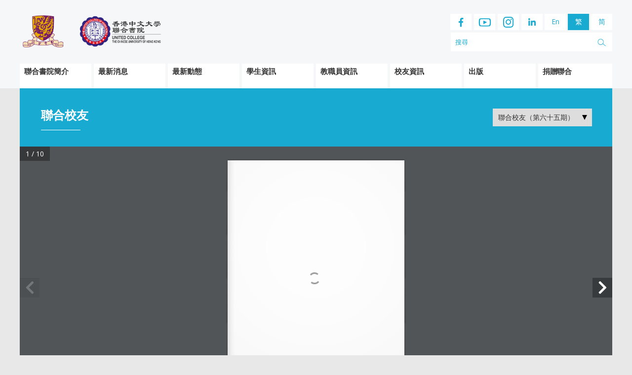

--- FILE ---
content_type: text/html; charset=UTF-8
request_url: https://www.uc.cuhk.edu.hk/tc/publication/september-2018-2/
body_size: 31913
content:
	<!DOCTYPE html>
<html class="zh_TW">
<head>
<meta charset="UTF-8">
  <meta name="viewport" content="width=device-width,initial-scale=1" />
  <title>聯合校友（第六十五期） | 香港中文大學聯合書院</title>
  <link href="https://fonts.googleapis.com/css?family=Open+Sans:300,300i,400,400i,600,600i,700,700i,800,800i" rel="stylesheet">
  <link rel="stylesheet" href="https://use.fontawesome.com/releases/v5.7.1/css/all.css" integrity="sha384-fnmOCqbTlWIlj8LyTjo7mOUStjsKC4pOpQbqyi7RrhN7udi9RwhKkMHpvLbHG9Sr" crossorigin="anonymous">
  <link rel="stylesheet" href="https://maxcdn.bootstrapcdn.com/bootstrap/3.4.0/css/bootstrap.min.css">
  <script src="https://ajax.googleapis.com/ajax/libs/jquery/3.3.1/jquery.min.js"></script>
  <script src="https://maxcdn.bootstrapcdn.com/bootstrap/3.4.0/js/bootstrap.min.js"></script>
  <link rel="icon" href="https://www.uc.cuhk.edu.hk/favicon.ico">
<link rel="apple-touch-icon" href="https://www.uc.cuhk.edu.hk/wp-content/themes/customtheme/images/fav-icons/apple-touch-icon.png">
<link rel="icon" type="image/png" href="https://www.uc.cuhk.edu.hk/wp-content/themes/customtheme/images/fav-icons/favicon-32x32.png" sizes="32x32">
<link rel="icon" type="image/png" href="https://www.uc.cuhk.edu.hk/wp-content/themes/customtheme/images/fav-icons/android-chrome-192x192.png" sizes="192x192">
<link rel="icon" type="image/png" href="https://www.uc.cuhk.edu.hk/wp-content/themes/customtheme/images/fav-icons/favicon-96x96.png" sizes="96x96">
<link rel="icon" type="image/png" href="https://www.uc.cuhk.edu.hk/wp-content/themes/customtheme/images/fav-icons/favicon-16x16.png" sizes="16x16">
<link rel="manifest" href="https://www.uc.cuhk.edu.hk/wp-content/themes/customtheme/images/fav-icons/manifest.json">
<meta name="msapplication-TileColor" content="#f4dfb4">
<meta name="msapplication-TileImage" content="https://www.uc.cuhk.edu.hk/wp-content/themes/customtheme/images/fav-icons/mstile-144x144.png">
<meta name="theme-color" content="#ffffff">    <meta name='robots' content='max-image-preview:large' />
	<style>img:is([sizes="auto" i], [sizes^="auto," i]) { contain-intrinsic-size: 3000px 1500px }</style>
	<link rel='dns-prefetch' href='//www.googletagmanager.com' />
<script type="text/javascript">
/* <![CDATA[ */
window._wpemojiSettings = {"baseUrl":"https:\/\/s.w.org\/images\/core\/emoji\/16.0.1\/72x72\/","ext":".png","svgUrl":"https:\/\/s.w.org\/images\/core\/emoji\/16.0.1\/svg\/","svgExt":".svg","source":{"concatemoji":"https:\/\/www.uc.cuhk.edu.hk\/wp-includes\/js\/wp-emoji-release.min.js?ver=6.8.3"}};
/*! This file is auto-generated */
!function(s,n){var o,i,e;function c(e){try{var t={supportTests:e,timestamp:(new Date).valueOf()};sessionStorage.setItem(o,JSON.stringify(t))}catch(e){}}function p(e,t,n){e.clearRect(0,0,e.canvas.width,e.canvas.height),e.fillText(t,0,0);var t=new Uint32Array(e.getImageData(0,0,e.canvas.width,e.canvas.height).data),a=(e.clearRect(0,0,e.canvas.width,e.canvas.height),e.fillText(n,0,0),new Uint32Array(e.getImageData(0,0,e.canvas.width,e.canvas.height).data));return t.every(function(e,t){return e===a[t]})}function u(e,t){e.clearRect(0,0,e.canvas.width,e.canvas.height),e.fillText(t,0,0);for(var n=e.getImageData(16,16,1,1),a=0;a<n.data.length;a++)if(0!==n.data[a])return!1;return!0}function f(e,t,n,a){switch(t){case"flag":return n(e,"\ud83c\udff3\ufe0f\u200d\u26a7\ufe0f","\ud83c\udff3\ufe0f\u200b\u26a7\ufe0f")?!1:!n(e,"\ud83c\udde8\ud83c\uddf6","\ud83c\udde8\u200b\ud83c\uddf6")&&!n(e,"\ud83c\udff4\udb40\udc67\udb40\udc62\udb40\udc65\udb40\udc6e\udb40\udc67\udb40\udc7f","\ud83c\udff4\u200b\udb40\udc67\u200b\udb40\udc62\u200b\udb40\udc65\u200b\udb40\udc6e\u200b\udb40\udc67\u200b\udb40\udc7f");case"emoji":return!a(e,"\ud83e\udedf")}return!1}function g(e,t,n,a){var r="undefined"!=typeof WorkerGlobalScope&&self instanceof WorkerGlobalScope?new OffscreenCanvas(300,150):s.createElement("canvas"),o=r.getContext("2d",{willReadFrequently:!0}),i=(o.textBaseline="top",o.font="600 32px Arial",{});return e.forEach(function(e){i[e]=t(o,e,n,a)}),i}function t(e){var t=s.createElement("script");t.src=e,t.defer=!0,s.head.appendChild(t)}"undefined"!=typeof Promise&&(o="wpEmojiSettingsSupports",i=["flag","emoji"],n.supports={everything:!0,everythingExceptFlag:!0},e=new Promise(function(e){s.addEventListener("DOMContentLoaded",e,{once:!0})}),new Promise(function(t){var n=function(){try{var e=JSON.parse(sessionStorage.getItem(o));if("object"==typeof e&&"number"==typeof e.timestamp&&(new Date).valueOf()<e.timestamp+604800&&"object"==typeof e.supportTests)return e.supportTests}catch(e){}return null}();if(!n){if("undefined"!=typeof Worker&&"undefined"!=typeof OffscreenCanvas&&"undefined"!=typeof URL&&URL.createObjectURL&&"undefined"!=typeof Blob)try{var e="postMessage("+g.toString()+"("+[JSON.stringify(i),f.toString(),p.toString(),u.toString()].join(",")+"));",a=new Blob([e],{type:"text/javascript"}),r=new Worker(URL.createObjectURL(a),{name:"wpTestEmojiSupports"});return void(r.onmessage=function(e){c(n=e.data),r.terminate(),t(n)})}catch(e){}c(n=g(i,f,p,u))}t(n)}).then(function(e){for(var t in e)n.supports[t]=e[t],n.supports.everything=n.supports.everything&&n.supports[t],"flag"!==t&&(n.supports.everythingExceptFlag=n.supports.everythingExceptFlag&&n.supports[t]);n.supports.everythingExceptFlag=n.supports.everythingExceptFlag&&!n.supports.flag,n.DOMReady=!1,n.readyCallback=function(){n.DOMReady=!0}}).then(function(){return e}).then(function(){var e;n.supports.everything||(n.readyCallback(),(e=n.source||{}).concatemoji?t(e.concatemoji):e.wpemoji&&e.twemoji&&(t(e.twemoji),t(e.wpemoji)))}))}((window,document),window._wpemojiSettings);
/* ]]> */
</script>
<style id='wp-emoji-styles-inline-css' type='text/css'>

	img.wp-smiley, img.emoji {
		display: inline !important;
		border: none !important;
		box-shadow: none !important;
		height: 1em !important;
		width: 1em !important;
		margin: 0 0.07em !important;
		vertical-align: -0.1em !important;
		background: none !important;
		padding: 0 !important;
	}
</style>
<link rel='stylesheet' id='wp-block-library-css' href='https://www.uc.cuhk.edu.hk/wp-includes/css/dist/block-library/style.min.css?ver=6.8.3' type='text/css' media='all' />
<style id='classic-theme-styles-inline-css' type='text/css'>
/*! This file is auto-generated */
.wp-block-button__link{color:#fff;background-color:#32373c;border-radius:9999px;box-shadow:none;text-decoration:none;padding:calc(.667em + 2px) calc(1.333em + 2px);font-size:1.125em}.wp-block-file__button{background:#32373c;color:#fff;text-decoration:none}
</style>
<style id='global-styles-inline-css' type='text/css'>
:root{--wp--preset--aspect-ratio--square: 1;--wp--preset--aspect-ratio--4-3: 4/3;--wp--preset--aspect-ratio--3-4: 3/4;--wp--preset--aspect-ratio--3-2: 3/2;--wp--preset--aspect-ratio--2-3: 2/3;--wp--preset--aspect-ratio--16-9: 16/9;--wp--preset--aspect-ratio--9-16: 9/16;--wp--preset--color--black: #000000;--wp--preset--color--cyan-bluish-gray: #abb8c3;--wp--preset--color--white: #ffffff;--wp--preset--color--pale-pink: #f78da7;--wp--preset--color--vivid-red: #cf2e2e;--wp--preset--color--luminous-vivid-orange: #ff6900;--wp--preset--color--luminous-vivid-amber: #fcb900;--wp--preset--color--light-green-cyan: #7bdcb5;--wp--preset--color--vivid-green-cyan: #00d084;--wp--preset--color--pale-cyan-blue: #8ed1fc;--wp--preset--color--vivid-cyan-blue: #0693e3;--wp--preset--color--vivid-purple: #9b51e0;--wp--preset--gradient--vivid-cyan-blue-to-vivid-purple: linear-gradient(135deg,rgba(6,147,227,1) 0%,rgb(155,81,224) 100%);--wp--preset--gradient--light-green-cyan-to-vivid-green-cyan: linear-gradient(135deg,rgb(122,220,180) 0%,rgb(0,208,130) 100%);--wp--preset--gradient--luminous-vivid-amber-to-luminous-vivid-orange: linear-gradient(135deg,rgba(252,185,0,1) 0%,rgba(255,105,0,1) 100%);--wp--preset--gradient--luminous-vivid-orange-to-vivid-red: linear-gradient(135deg,rgba(255,105,0,1) 0%,rgb(207,46,46) 100%);--wp--preset--gradient--very-light-gray-to-cyan-bluish-gray: linear-gradient(135deg,rgb(238,238,238) 0%,rgb(169,184,195) 100%);--wp--preset--gradient--cool-to-warm-spectrum: linear-gradient(135deg,rgb(74,234,220) 0%,rgb(151,120,209) 20%,rgb(207,42,186) 40%,rgb(238,44,130) 60%,rgb(251,105,98) 80%,rgb(254,248,76) 100%);--wp--preset--gradient--blush-light-purple: linear-gradient(135deg,rgb(255,206,236) 0%,rgb(152,150,240) 100%);--wp--preset--gradient--blush-bordeaux: linear-gradient(135deg,rgb(254,205,165) 0%,rgb(254,45,45) 50%,rgb(107,0,62) 100%);--wp--preset--gradient--luminous-dusk: linear-gradient(135deg,rgb(255,203,112) 0%,rgb(199,81,192) 50%,rgb(65,88,208) 100%);--wp--preset--gradient--pale-ocean: linear-gradient(135deg,rgb(255,245,203) 0%,rgb(182,227,212) 50%,rgb(51,167,181) 100%);--wp--preset--gradient--electric-grass: linear-gradient(135deg,rgb(202,248,128) 0%,rgb(113,206,126) 100%);--wp--preset--gradient--midnight: linear-gradient(135deg,rgb(2,3,129) 0%,rgb(40,116,252) 100%);--wp--preset--font-size--small: 13px;--wp--preset--font-size--medium: 20px;--wp--preset--font-size--large: 36px;--wp--preset--font-size--x-large: 42px;--wp--preset--spacing--20: 0.44rem;--wp--preset--spacing--30: 0.67rem;--wp--preset--spacing--40: 1rem;--wp--preset--spacing--50: 1.5rem;--wp--preset--spacing--60: 2.25rem;--wp--preset--spacing--70: 3.38rem;--wp--preset--spacing--80: 5.06rem;--wp--preset--shadow--natural: 6px 6px 9px rgba(0, 0, 0, 0.2);--wp--preset--shadow--deep: 12px 12px 50px rgba(0, 0, 0, 0.4);--wp--preset--shadow--sharp: 6px 6px 0px rgba(0, 0, 0, 0.2);--wp--preset--shadow--outlined: 6px 6px 0px -3px rgba(255, 255, 255, 1), 6px 6px rgba(0, 0, 0, 1);--wp--preset--shadow--crisp: 6px 6px 0px rgba(0, 0, 0, 1);}:where(.is-layout-flex){gap: 0.5em;}:where(.is-layout-grid){gap: 0.5em;}body .is-layout-flex{display: flex;}.is-layout-flex{flex-wrap: wrap;align-items: center;}.is-layout-flex > :is(*, div){margin: 0;}body .is-layout-grid{display: grid;}.is-layout-grid > :is(*, div){margin: 0;}:where(.wp-block-columns.is-layout-flex){gap: 2em;}:where(.wp-block-columns.is-layout-grid){gap: 2em;}:where(.wp-block-post-template.is-layout-flex){gap: 1.25em;}:where(.wp-block-post-template.is-layout-grid){gap: 1.25em;}.has-black-color{color: var(--wp--preset--color--black) !important;}.has-cyan-bluish-gray-color{color: var(--wp--preset--color--cyan-bluish-gray) !important;}.has-white-color{color: var(--wp--preset--color--white) !important;}.has-pale-pink-color{color: var(--wp--preset--color--pale-pink) !important;}.has-vivid-red-color{color: var(--wp--preset--color--vivid-red) !important;}.has-luminous-vivid-orange-color{color: var(--wp--preset--color--luminous-vivid-orange) !important;}.has-luminous-vivid-amber-color{color: var(--wp--preset--color--luminous-vivid-amber) !important;}.has-light-green-cyan-color{color: var(--wp--preset--color--light-green-cyan) !important;}.has-vivid-green-cyan-color{color: var(--wp--preset--color--vivid-green-cyan) !important;}.has-pale-cyan-blue-color{color: var(--wp--preset--color--pale-cyan-blue) !important;}.has-vivid-cyan-blue-color{color: var(--wp--preset--color--vivid-cyan-blue) !important;}.has-vivid-purple-color{color: var(--wp--preset--color--vivid-purple) !important;}.has-black-background-color{background-color: var(--wp--preset--color--black) !important;}.has-cyan-bluish-gray-background-color{background-color: var(--wp--preset--color--cyan-bluish-gray) !important;}.has-white-background-color{background-color: var(--wp--preset--color--white) !important;}.has-pale-pink-background-color{background-color: var(--wp--preset--color--pale-pink) !important;}.has-vivid-red-background-color{background-color: var(--wp--preset--color--vivid-red) !important;}.has-luminous-vivid-orange-background-color{background-color: var(--wp--preset--color--luminous-vivid-orange) !important;}.has-luminous-vivid-amber-background-color{background-color: var(--wp--preset--color--luminous-vivid-amber) !important;}.has-light-green-cyan-background-color{background-color: var(--wp--preset--color--light-green-cyan) !important;}.has-vivid-green-cyan-background-color{background-color: var(--wp--preset--color--vivid-green-cyan) !important;}.has-pale-cyan-blue-background-color{background-color: var(--wp--preset--color--pale-cyan-blue) !important;}.has-vivid-cyan-blue-background-color{background-color: var(--wp--preset--color--vivid-cyan-blue) !important;}.has-vivid-purple-background-color{background-color: var(--wp--preset--color--vivid-purple) !important;}.has-black-border-color{border-color: var(--wp--preset--color--black) !important;}.has-cyan-bluish-gray-border-color{border-color: var(--wp--preset--color--cyan-bluish-gray) !important;}.has-white-border-color{border-color: var(--wp--preset--color--white) !important;}.has-pale-pink-border-color{border-color: var(--wp--preset--color--pale-pink) !important;}.has-vivid-red-border-color{border-color: var(--wp--preset--color--vivid-red) !important;}.has-luminous-vivid-orange-border-color{border-color: var(--wp--preset--color--luminous-vivid-orange) !important;}.has-luminous-vivid-amber-border-color{border-color: var(--wp--preset--color--luminous-vivid-amber) !important;}.has-light-green-cyan-border-color{border-color: var(--wp--preset--color--light-green-cyan) !important;}.has-vivid-green-cyan-border-color{border-color: var(--wp--preset--color--vivid-green-cyan) !important;}.has-pale-cyan-blue-border-color{border-color: var(--wp--preset--color--pale-cyan-blue) !important;}.has-vivid-cyan-blue-border-color{border-color: var(--wp--preset--color--vivid-cyan-blue) !important;}.has-vivid-purple-border-color{border-color: var(--wp--preset--color--vivid-purple) !important;}.has-vivid-cyan-blue-to-vivid-purple-gradient-background{background: var(--wp--preset--gradient--vivid-cyan-blue-to-vivid-purple) !important;}.has-light-green-cyan-to-vivid-green-cyan-gradient-background{background: var(--wp--preset--gradient--light-green-cyan-to-vivid-green-cyan) !important;}.has-luminous-vivid-amber-to-luminous-vivid-orange-gradient-background{background: var(--wp--preset--gradient--luminous-vivid-amber-to-luminous-vivid-orange) !important;}.has-luminous-vivid-orange-to-vivid-red-gradient-background{background: var(--wp--preset--gradient--luminous-vivid-orange-to-vivid-red) !important;}.has-very-light-gray-to-cyan-bluish-gray-gradient-background{background: var(--wp--preset--gradient--very-light-gray-to-cyan-bluish-gray) !important;}.has-cool-to-warm-spectrum-gradient-background{background: var(--wp--preset--gradient--cool-to-warm-spectrum) !important;}.has-blush-light-purple-gradient-background{background: var(--wp--preset--gradient--blush-light-purple) !important;}.has-blush-bordeaux-gradient-background{background: var(--wp--preset--gradient--blush-bordeaux) !important;}.has-luminous-dusk-gradient-background{background: var(--wp--preset--gradient--luminous-dusk) !important;}.has-pale-ocean-gradient-background{background: var(--wp--preset--gradient--pale-ocean) !important;}.has-electric-grass-gradient-background{background: var(--wp--preset--gradient--electric-grass) !important;}.has-midnight-gradient-background{background: var(--wp--preset--gradient--midnight) !important;}.has-small-font-size{font-size: var(--wp--preset--font-size--small) !important;}.has-medium-font-size{font-size: var(--wp--preset--font-size--medium) !important;}.has-large-font-size{font-size: var(--wp--preset--font-size--large) !important;}.has-x-large-font-size{font-size: var(--wp--preset--font-size--x-large) !important;}
:where(.wp-block-post-template.is-layout-flex){gap: 1.25em;}:where(.wp-block-post-template.is-layout-grid){gap: 1.25em;}
:where(.wp-block-columns.is-layout-flex){gap: 2em;}:where(.wp-block-columns.is-layout-grid){gap: 2em;}
:root :where(.wp-block-pullquote){font-size: 1.5em;line-height: 1.6;}
</style>
<link rel='stylesheet' id='contact-form-7-css' href='https://www.uc.cuhk.edu.hk/wp-content/plugins/contact-form-7/includes/css/styles.css?ver=6.1.2' type='text/css' media='all' />
<link rel='stylesheet' id='page-list-style-css' href='https://www.uc.cuhk.edu.hk/wp-content/plugins/page-list/css/page-list.css?ver=5.9' type='text/css' media='all' />
<link rel='stylesheet' id='reset_css-css' href='https://www.uc.cuhk.edu.hk/wp-content/themes/customtheme/css/reset.css?ver=6.8.3' type='text/css' media='all' />
<link rel='stylesheet' id='default_css-css' href='https://www.uc.cuhk.edu.hk/wp-content/themes/customtheme/css/default.css?ver=6.8.3' type='text/css' media='all' />
<link rel='stylesheet' id='fancybox_css-css' href='https://www.uc.cuhk.edu.hk/wp-content/themes/customtheme/css/jquery.fancybox.min.css?ver=6.8.3' type='text/css' media='all' />
<link rel='stylesheet' id='tc_css-css' href='https://www.uc.cuhk.edu.hk/wp-content/themes/customtheme/css/font-notosanssc.css?ver=6.8.3' type='text/css' media='all' />
<link rel='stylesheet' id='UserAccessManagerLoginForm-css' href='https://www.uc.cuhk.edu.hk/wp-content/plugins/user-access-manager/assets/css/uamLoginForm.css?ver=2.2.25' type='text/css' media='screen' />
<link rel='stylesheet' id='heateor_sss_frontend_css-css' href='https://www.uc.cuhk.edu.hk/wp-content/plugins/sassy-social-share/public/css/sassy-social-share-public.css?ver=3.3.79' type='text/css' media='all' />
<style id='heateor_sss_frontend_css-inline-css' type='text/css'>
.heateor_sss_button_instagram span.heateor_sss_svg,a.heateor_sss_instagram span.heateor_sss_svg{background:radial-gradient(circle at 30% 107%,#fdf497 0,#fdf497 5%,#fd5949 45%,#d6249f 60%,#285aeb 90%)}div.heateor_sss_horizontal_sharing a.heateor_sss_button_instagram span{background:#266761!important;}div.heateor_sss_standard_follow_icons_container a.heateor_sss_button_instagram span{background:#266761}div.heateor_sss_horizontal_sharing a.heateor_sss_button_instagram span:hover{background:#3b8c84!important;}div.heateor_sss_standard_follow_icons_container a.heateor_sss_button_instagram span:hover{background:#3b8c84}.heateor_sss_horizontal_sharing .heateor_sss_svg,.heateor_sss_standard_follow_icons_container .heateor_sss_svg{background-color:#266761!important;background:#266761!important;color:#fde884;border-width:0px;border-style:solid;border-color:transparent}.heateor_sss_horizontal_sharing span.heateor_sss_svg:hover,.heateor_sss_standard_follow_icons_container span.heateor_sss_svg:hover{background-color:#3b8c84!important;background:#3b8c84!importantborder-color:transparent;}.heateor_sss_vertical_sharing span.heateor_sss_svg,.heateor_sss_floating_follow_icons_container span.heateor_sss_svg{color:#fff;border-width:0px;border-style:solid;border-color:transparent;}.heateor_sss_vertical_sharing span.heateor_sss_svg:hover,.heateor_sss_floating_follow_icons_container span.heateor_sss_svg:hover{border-color:transparent;}@media screen and (max-width:783px) {.heateor_sss_vertical_sharing{display:none!important}}div.heateor_sss_mobile_footer{display:none;}@media screen and (max-width:783px){div.heateor_sss_bottom_sharing .heateorSssTCBackground{background-color:white}div.heateor_sss_bottom_sharing{width:100%!important;left:0!important;}div.heateor_sss_bottom_sharing a{width:11.111111111111% !important;}div.heateor_sss_bottom_sharing .heateor_sss_svg{width: 100% !important;}div.heateor_sss_bottom_sharing div.heateorSssTotalShareCount{font-size:1em!important;line-height:28px!important}div.heateor_sss_bottom_sharing div.heateorSssTotalShareText{font-size:.7em!important;line-height:0px!important}div.heateor_sss_mobile_footer{display:block;height:40px;}.heateor_sss_bottom_sharing{padding:0!important;display:block!important;width:auto!important;bottom:-2px!important;top: auto!important;}.heateor_sss_bottom_sharing .heateor_sss_square_count{line-height:inherit;}.heateor_sss_bottom_sharing .heateorSssSharingArrow{display:none;}.heateor_sss_bottom_sharing .heateorSssTCBackground{margin-right:1.1em!important}}
</style>
<link rel='stylesheet' id='buttons-css' href='https://www.uc.cuhk.edu.hk/wp-includes/css/buttons.min.css?ver=6.8.3' type='text/css' media='all' />
<link rel='stylesheet' id='dashicons-css' href='https://www.uc.cuhk.edu.hk/wp-includes/css/dashicons.min.css?ver=6.8.3' type='text/css' media='all' />
<link rel='stylesheet' id='mediaelement-css' href='https://www.uc.cuhk.edu.hk/wp-includes/js/mediaelement/mediaelementplayer-legacy.min.css?ver=4.2.17' type='text/css' media='all' />
<link rel='stylesheet' id='wp-mediaelement-css' href='https://www.uc.cuhk.edu.hk/wp-includes/js/mediaelement/wp-mediaelement.min.css?ver=6.8.3' type='text/css' media='all' />
<link rel='stylesheet' id='media-views-css' href='https://www.uc.cuhk.edu.hk/wp-includes/css/media-views.min.css?ver=6.8.3' type='text/css' media='all' />
<link rel='stylesheet' id='imgareaselect-css' href='https://www.uc.cuhk.edu.hk/wp-includes/js/imgareaselect/imgareaselect.css?ver=0.9.8' type='text/css' media='all' />
<script type="text/javascript" src="https://www.uc.cuhk.edu.hk/wp-includes/js/jquery/jquery.min.js?ver=3.7.1" id="jquery-core-js"></script>
<script type="text/javascript" src="https://www.uc.cuhk.edu.hk/wp-includes/js/jquery/jquery-migrate.min.js?ver=3.4.1" id="jquery-migrate-js"></script>

<!-- Google tag (gtag.js) snippet added by Site Kit -->
<!-- Google Analytics snippet added by Site Kit -->
<script type="text/javascript" src="https://www.googletagmanager.com/gtag/js?id=GT-TQRKJTN" id="google_gtagjs-js" async></script>
<script type="text/javascript" id="google_gtagjs-js-after">
/* <![CDATA[ */
window.dataLayer = window.dataLayer || [];function gtag(){dataLayer.push(arguments);}
gtag("set","linker",{"domains":["www.uc.cuhk.edu.hk"]});
gtag("js", new Date());
gtag("set", "developer_id.dZTNiMT", true);
gtag("config", "GT-TQRKJTN");
 window._googlesitekit = window._googlesitekit || {}; window._googlesitekit.throttledEvents = []; window._googlesitekit.gtagEvent = (name, data) => { var key = JSON.stringify( { name, data } ); if ( !! window._googlesitekit.throttledEvents[ key ] ) { return; } window._googlesitekit.throttledEvents[ key ] = true; setTimeout( () => { delete window._googlesitekit.throttledEvents[ key ]; }, 5 ); gtag( "event", name, { ...data, event_source: "site-kit" } ); }; 
/* ]]> */
</script>
<script type="text/javascript" id="utils-js-extra">
/* <![CDATA[ */
var userSettings = {"url":"\/","uid":"0","time":"1763920613","secure":"1"};
/* ]]> */
</script>
<script type="text/javascript" src="https://www.uc.cuhk.edu.hk/wp-includes/js/utils.min.js?ver=6.8.3" id="utils-js"></script>
<script type="text/javascript" src="https://www.uc.cuhk.edu.hk/wp-includes/js/plupload/moxie.min.js?ver=1.3.5.1" id="moxiejs-js"></script>
<script type="text/javascript" src="https://www.uc.cuhk.edu.hk/wp-includes/js/plupload/plupload.min.js?ver=2.1.9" id="plupload-js"></script>
<!--[if lt IE 8]>
<script type="text/javascript" src="https://www.uc.cuhk.edu.hk/wp-includes/js/json2.min.js?ver=2015-05-03" id="json2-js"></script>
<![endif]-->
<link rel="https://api.w.org/" href="https://www.uc.cuhk.edu.hk/tc/wp-json/" /><link rel="alternate" title="JSON" type="application/json" href="https://www.uc.cuhk.edu.hk/tc/wp-json/wp/v2/publication/4869" /><link rel="EditURI" type="application/rsd+xml" title="RSD" href="https://www.uc.cuhk.edu.hk/xmlrpc.php?rsd" />

<link rel="canonical" href="https://www.uc.cuhk.edu.hk/tc/publication/september-2018-2/" />
<link rel='shortlink' href='https://www.uc.cuhk.edu.hk/tc/?p=4869' />
<link rel="alternate" title="oEmbed (JSON)" type="application/json+oembed" href="https://www.uc.cuhk.edu.hk/tc/wp-json/oembed/1.0/embed?url=https%3A%2F%2Fwww.uc.cuhk.edu.hk%2Ftc%2Fpublication%2Fseptember-2018-2%2F" />
<link rel="alternate" title="oEmbed (XML)" type="text/xml+oembed" href="https://www.uc.cuhk.edu.hk/tc/wp-json/oembed/1.0/embed?url=https%3A%2F%2Fwww.uc.cuhk.edu.hk%2Ftc%2Fpublication%2Fseptember-2018-2%2F&#038;format=xml" />
<meta name="generator" content="Site Kit by Google 1.163.0" /><script type="text/javascript">//<![CDATA[
  function external_links_in_new_windows_loop() {
    if (!document.links) {
      document.links = document.getElementsByTagName('a');
    }
    var change_link = false;
    var force = '';
    var ignore = '';

    for (var t=0; t<document.links.length; t++) {
      var all_links = document.links[t];
      change_link = false;
      
      if(document.links[t].hasAttribute('onClick') == false) {
        // forced if the address starts with http (or also https), but does not link to the current domain
        if(all_links.href.search(/^http/) != -1 && all_links.href.search('www.uc.cuhk.edu.hk') == -1 && all_links.href.search(/^#/) == -1) {
          // console.log('Changed ' + all_links.href);
          change_link = true;
        }
          
        if(force != '' && all_links.href.search(force) != -1) {
          // forced
          // console.log('force ' + all_links.href);
          change_link = true;
        }
        
        if(ignore != '' && all_links.href.search(ignore) != -1) {
          // console.log('ignore ' + all_links.href);
          // ignored
          change_link = false;
        }

        if(change_link == true) {
          // console.log('Changed ' + all_links.href);
          document.links[t].setAttribute('onClick', 'javascript:window.open(\'' + all_links.href.replace(/'/g, '') + '\', \'_blank\', \'noopener\'); return false;');
          document.links[t].removeAttribute('target');
        }
      }
    }
  }
  
  // Load
  function external_links_in_new_windows_load(func)
  {  
    var oldonload = window.onload;
    if (typeof window.onload != 'function'){
      window.onload = func;
    } else {
      window.onload = function(){
        oldonload();
        func();
      }
    }
  }

  external_links_in_new_windows_load(external_links_in_new_windows_loop);
  //]]></script>

<script type="text/javascript">
	window._se_plugin_version = '8.2';
</script>
<style>
.qtranxs_flag_tc {background-image: url(https://www.uc.cuhk.edu.hk/wp-content/plugins/qtranslate-xt-master/flags/hk.png); background-repeat: no-repeat;}
.qtranxs_flag_en {background-image: url(https://www.uc.cuhk.edu.hk/wp-content/plugins/qtranslate-xt-master/flags/gb.png); background-repeat: no-repeat;}
.qtranxs_flag_sc {background-image: url(https://www.uc.cuhk.edu.hk/wp-content/plugins/qtranslate-xt-master/flags/cn.png); background-repeat: no-repeat;}
</style>
<link hreflang="tc" href="https://www.uc.cuhk.edu.hk/tc/publication/september-2018-2/" rel="alternate" />
<link hreflang="en" href="https://www.uc.cuhk.edu.hk/en/publication/september-2018-2/" rel="alternate" />
<link hreflang="sc" href="https://www.uc.cuhk.edu.hk/sc/publication/september-2018-2/" rel="alternate" />
<link hreflang="x-default" href="https://www.uc.cuhk.edu.hk/publication/september-2018-2/" rel="alternate" />
<meta name="generator" content="qTranslate-XT 3.16.0.dev.0" />
    <link type="text/css" rel="stylesheet" href="https://www.uc.cuhk.edu.hk/wp-content/themes/customtheme/css/style-v2.css">
  <link type="text/css" rel="stylesheet" href="https://www.uc.cuhk.edu.hk/wp-content/themes/customtheme/css/mobile-v8.css">
</head>
<body class="wp-singular publication-template-default single single-publication postid-4869 wp-theme-customtheme locale-zh-tw">
    <div class="responsive">
    <button type="button" class="navbar-toggle collapsed" data-toggle="collapse" data-target="#myNavbar1" >
        <span class="icon-bar"></span>
        <span class="icon-bar"></span>
        <span class="icon-bar"></span>
    </button>
    <nav  class="collapse navbar-collapse" id="myNavbar1" aria-expanded="false">

      <div class="search">
        <form method="get" id="searchform" action="https://www.uc.cuhk.edu.hk">
          <input class="ct-search-field" placeholder="搜尋" type="search" value="" name="s" id="s" />
          <input class="ct-search-submit" type="submit" style="display:none;" value="搜尋" />
          <input type="hidden" name="site_section" value="site-search" />
        </form>
        <img src="https://www.uc.cuhk.edu.hk/wp-content/themes/customtheme/images/search_icon_bco.png">
      </div>

      <div class="redes"> 
        <a href="https://www.facebook.com/UnitedCollege" target="_blank"><i class="fab fa-facebook-f"></i></a> 
        <a href="https://www.youtube.com/user/uccuhk" target="_blank"><!--<i class="fab fa-youtube"></i>--> <img class="icon-youtube" src="https://www.uc.cuhk.edu.hk/wp-content/themes/customtheme/images/youtube_02.png"> </a> 
        <a href="https://www.instagram.com/unitedcollege/" target="_blank"><i class="fab fa-instagram"></i></a> 
        <a class="redes-linkedin" href="https://www.linkedin.com/school/united-ccollege-cuhk/" target="_blank"><img class="icon-linkedin" src="https://www.uc.cuhk.edu.hk/wp-content/themes/customtheme/images/linkedin.png"></a>
      </div>
      <div class="lenguages">
        <style>
.qtranxs_widget ul { margin: 0; }
.qtranxs_widget ul li
{
display: inline; /* horizontal list, use "list-item" or other appropriate value for vertical list */
list-style-type: none; /* use "initial" or other to enable bullets */
margin: 0 5px 0 0; /* adjust spacing between items */
opacity: 0.5;
-o-transition: 1s ease opacity;
-moz-transition: 1s ease opacity;
-webkit-transition: 1s ease opacity;
transition: 1s ease opacity;
}
/* .qtranxs_widget ul li span { margin: 0 5px 0 0; } */ /* other way to control spacing */
.qtranxs_widget ul li.active { opacity: 0.8; }
.qtranxs_widget ul li:hover { opacity: 1; }
.qtranxs_widget img { box-shadow: none; vertical-align: middle; display: initial; }
.qtranxs_flag { height:12px; width:18px; display:block; }
.qtranxs_flag_and_text { padding-left:20px; }
.qtranxs_flag span { display:none; }
</style>
<div class="widget widget-mobile-ls">
<ul class="language-chooser language-chooser-text qtranxs_language_chooser" id="qtranslate-5-chooser">
<li class="lang-tc active"><a href="https://www.uc.cuhk.edu.hk/tc/publication/september-2018-2/" title="繁 (tc)" class="qtranxs_text qtranxs_text_tc"><span>繁</span></a></li>
<li class="lang-en"><a href="https://www.uc.cuhk.edu.hk/en/publication/september-2018-2/" title="En (en)" class="qtranxs_text qtranxs_text_en"><span>En</span></a></li>
<li class="lang-sc"><a href="https://www.uc.cuhk.edu.hk/sc/publication/september-2018-2/" title="简 (sc)" class="qtranxs_text qtranxs_text_sc"><span>简</span></a></li>
</ul><div class="qtranxs_widget_end"></div>
</div>      </div>

      <nav class="mobilemenu">
        <ul id="menu-main-menu" class="menu"><li id="menu-item-5133" class="menu-item menu-item-type-custom menu-item-object-custom menu-item-has-children menu-item-5133"><a href="#">聯合書院簡介</a>
<ul class="sub-menu">
	<li id="menu-item-1853" class="menu-item menu-item-type-post_type menu-item-object-page menu-item-1853"><a href="https://www.uc.cuhk.edu.hk/tc/about/facts-and-figures/">概覽及統計資料</a></li>
	<li id="menu-item-1207" class="menu-item menu-item-type-post_type menu-item-object-page menu-item-1207"><a href="https://www.uc.cuhk.edu.hk/tc/about/history/">簡史</a></li>
	<li id="menu-item-25047" class="menu-item menu-item-type-post_type menu-item-object-page menu-item-has-children menu-item-25047"><a href="https://www.uc.cuhk.edu.hk/tc/about/people/">管治架構及成員</a>
	<ul class="sub-menu">
		<li id="menu-item-1855" class="menu-item menu-item-type-post_type menu-item-object-page menu-item-1855"><a href="https://www.uc.cuhk.edu.hk/tc/about/people/board-of-trustees/">校董會</a></li>
		<li id="menu-item-1856" class="menu-item menu-item-type-post_type menu-item-object-page menu-item-1856"><a href="https://www.uc.cuhk.edu.hk/tc/about/people/endowment-fund-committee/">基金委員會</a></li>
		<li id="menu-item-1857" class="menu-item menu-item-type-post_type menu-item-object-page menu-item-1857"><a href="https://www.uc.cuhk.edu.hk/tc/about/people/assembly-of-fellows/">院務委員會</a></li>
		<li id="menu-item-5116" class="menu-item menu-item-type-post_type menu-item-object-page menu-item-5116"><a href="https://www.uc.cuhk.edu.hk/tc/about/people/cabinet/">常務委員會</a></li>
		<li id="menu-item-5117" class="menu-item menu-item-type-post_type menu-item-object-page menu-item-5117"><a href="https://www.uc.cuhk.edu.hk/tc/about/people/committees-under-the-assembly-of-fellows/">院務委員會屬下工作委員會</a></li>
		<li id="menu-item-25044" class="menu-item menu-item-type-post_type menu-item-object-page menu-item-25044"><a href="https://www.uc.cuhk.edu.hk/tc/about/people/head-deans-and-college-secretary/">主管人員</a></li>
		<li id="menu-item-1861" class="menu-item menu-item-type-post_type menu-item-object-page menu-item-1861"><a href="https://www.uc.cuhk.edu.hk/tc/about/people/college-administration/">行政人員</a></li>
		<li id="menu-item-10892" class="menu-item menu-item-type-post_type menu-item-object-page menu-item-10892"><a href="https://www.uc.cuhk.edu.hk/tc/about/people/honorary-fellows-and-senior-college-tutors/">榮譽院務委員及資深書院導師</a></li>
		<li id="menu-item-1858" class="menu-item menu-item-type-post_type menu-item-object-page menu-item-1858"><a href="https://www.uc.cuhk.edu.hk/tc/about/people/departmental-coordinators/">院系聯絡人</a></li>
	</ul>
</li>
	<li id="menu-item-17982" class="menu-item menu-item-type-post_type menu-item-object-page menu-item-17982"><a href="https://www.uc.cuhk.edu.hk/tc/about/transportation-and-map/">交通及地圖</a></li>
	<li id="menu-item-1139" class="menu-item menu-item-type-post_type menu-item-object-page menu-item-1139"><a href="https://www.uc.cuhk.edu.hk/tc/offices-and-facilities/">辦事處及設施</a></li>
	<li id="menu-item-1138" class="menu-item menu-item-type-post_type menu-item-object-page menu-item-1138"><a href="https://www.uc.cuhk.edu.hk/tc/souvenirs/">紀念品</a></li>
	<li id="menu-item-17758" class="menu-item menu-item-type-post_type menu-item-object-page menu-item-17758"><a href="https://www.uc.cuhk.edu.hk/tc/webpage-for-new-students/">新生專頁</a></li>
	<li id="menu-item-16153" class="menu-item menu-item-type-post_type menu-item-object-page menu-item-16153"><a href="https://www.uc.cuhk.edu.hk/tc/65th-anniversary/">六十五周年院慶專頁</a></li>
</ul>
</li>
<li id="menu-item-4164" class="menu-item menu-item-type-post_type menu-item-object-page menu-item-4164"><a href="https://www.uc.cuhk.edu.hk/tc/whats-new/">最新消息</a></li>
<li id="menu-item-12512" class="menu-item menu-item-type-custom menu-item-object-custom menu-item-12512"><a href="https://www.uc.cuhk.edu.hk/tc/newsletter/">最新動態</a></li>
<li id="menu-item-5132" class="menu-item menu-item-type-custom menu-item-object-custom menu-item-has-children menu-item-5132"><a href="#">學生資訊</a>
<ul class="sub-menu">
	<li id="menu-item-1143" class="menu-item menu-item-type-post_type menu-item-object-page menu-item-1143"><a href="https://www.uc.cuhk.edu.hk/tc/non-formal-education/">非形式教育</a></li>
	<li id="menu-item-1141" class="menu-item menu-item-type-post_type menu-item-object-page menu-item-1141"><a href="https://www.uc.cuhk.edu.hk/tc/general-education/">書院通識課程</a></li>
	<li id="menu-item-33724" class="menu-item menu-item-type-post_type menu-item-object-page menu-item-33724"><a href="https://www.uc.cuhk.edu.hk/tc/scholarships-and-financial-aid/">獎學金獎項及經濟援助</a></li>
	<li id="menu-item-24149" class="menu-item menu-item-type-post_type menu-item-object-page menu-item-24149"><a href="https://www.uc.cuhk.edu.hk/tc/goal-programme/">邁進地球村系列</a></li>
	<li id="menu-item-25939" class="menu-item menu-item-type-post_type menu-item-object-page menu-item-25939"><a href="https://www.uc.cuhk.edu.hk/tc/mentorship/">岑才生學長計劃</a></li>
	<li id="menu-item-4170" class="menu-item menu-item-type-post_type menu-item-object-page menu-item-4170"><a href="https://www.uc.cuhk.edu.hk/tc/student-hostels/">學生宿舍</a></li>
	<li id="menu-item-32649" class="menu-item menu-item-type-custom menu-item-object-custom menu-item-32649"><a href="https://www.uc.cuhk.edu.hk/tc/wellness-programme">學生身心靈健康支援計劃</a></li>
	<li id="menu-item-5097" class="menu-item menu-item-type-post_type menu-item-object-page menu-item-5097"><a href="https://www.uc.cuhk.edu.hk/tc/student-corner/distinguished-visiting-scholar-scheme/">到訪傑出學人</a></li>
	<li id="menu-item-4190" class="menu-item menu-item-type-custom menu-item-object-custom menu-item-4190"><a href="https://cloud.itsc.cuhk.edu.hk/webform/view.php?id=151132">學生生活約章</a></li>
	<li id="menu-item-41438" class="menu-item menu-item-type-post_type menu-item-object-page menu-item-41438"><a href="https://www.uc.cuhk.edu.hk/tc/student-corner/venue-equipment-booking/">場地及器材借用</a></li>
</ul>
</li>
<li id="menu-item-5134" class="menu-item menu-item-type-custom menu-item-object-custom menu-item-has-children menu-item-5134"><a href="#">教職員資訊</a>
<ul class="sub-menu">
	<li id="menu-item-4176" class="menu-item menu-item-type-post_type menu-item-object-page menu-item-4176"><a href="https://www.uc.cuhk.edu.hk/tc/staff-corner/staff-grant-funding-and-support/">教職員津貼及資助</a></li>
	<li id="menu-item-4177" class="menu-item menu-item-type-post_type menu-item-object-page menu-item-4177"><a href="https://www.uc.cuhk.edu.hk/tc/staff-association/">教職員聯誼會</a></li>
	<li id="menu-item-4178" class="menu-item menu-item-type-post_type menu-item-object-page menu-item-4178"><a href="https://www.uc.cuhk.edu.hk/tc/staff-corner/friday-luncheon/">書院午餐</a></li>
</ul>
</li>
<li id="menu-item-5135" class="menu-item menu-item-type-custom menu-item-object-custom menu-item-has-children menu-item-5135"><a href="#">校友資訊</a>
<ul class="sub-menu">
	<li id="menu-item-4180" class="menu-item menu-item-type-post_type menu-item-object-page menu-item-4180"><a href="https://www.uc.cuhk.edu.hk/tc/alumni-corner/alumni-network/">校友連繫</a></li>
	<li id="menu-item-4181" class="menu-item menu-item-type-post_type menu-item-object-page menu-item-4181"><a href="https://www.uc.cuhk.edu.hk/tc/alumni-corner/united-college-alumni-association/">聯合書院校友會</a></li>
	<li id="menu-item-4182" class="menu-item menu-item-type-post_type menu-item-object-page menu-item-4182"><a href="https://www.uc.cuhk.edu.hk/tc/alumni-corner/alumni-newsletter/">《聯合校友》</a></li>
</ul>
</li>
<li id="menu-item-5136" class="menu-item menu-item-type-custom menu-item-object-custom menu-item-has-children menu-item-5136"><a href="#">出版</a>
<ul class="sub-menu">
	<li id="menu-item-4185" class="menu-item menu-item-type-post_type menu-item-object-page menu-item-4185"><a href="https://www.uc.cuhk.edu.hk/tc/publications/united-we-advance/">《聯合邁進》</a></li>
	<li id="menu-item-4186" class="menu-item menu-item-type-post_type menu-item-object-page menu-item-4186"><a href="https://www.uc.cuhk.edu.hk/tc/publications/united-bulletin/">《聯合校刊》</a></li>
</ul>
</li>
<li id="menu-item-41126" class="menu-item menu-item-type-post_type menu-item-object-page menu-item-41126"><a href="https://www.uc.cuhk.edu.hk/tc/give-to-uc/">捐贈聯合</a></li>
</ul>      </nav>
      <div class="clearfix"></div>

      <footer>
        <nav>
          <ul id="menu-bottom-menu-right" class="menu"><li id="menu-item-1950" class="menu-item menu-item-type-post_type menu-item-object-page menu-item-1950"><a href="https://www.uc.cuhk.edu.hk/tc/contact/">聯絡我們</a></li>
<li id="menu-item-1951" class="menu-item menu-item-type-post_type menu-item-object-page menu-item-1951"><a href="https://www.uc.cuhk.edu.hk/tc/sitemap/">網頁指南</a></li>
<li id="menu-item-7798" class="menu-item menu-item-type-post_type menu-item-object-page menu-item-7798"><a href="https://www.uc.cuhk.edu.hk/tc/send-your-comments/">提出意見</a></li>
<li id="menu-item-7745" class="menu-item menu-item-type-post_type menu-item-object-page menu-item-7745"><a href="https://www.uc.cuhk.edu.hk/tc/accessibility/">無障礙支援</a></li>
<li id="menu-item-7746" class="menu-item menu-item-type-post_type menu-item-object-page menu-item-7746"><a href="https://www.uc.cuhk.edu.hk/tc/privacy-policy/">私隱政策</a></li>
<li id="menu-item-7747" class="menu-item menu-item-type-post_type menu-item-object-page menu-item-7747"><a href="https://www.uc.cuhk.edu.hk/tc/disclaimer/">免責聲明</a></li>
</ul>        </nav>
        <p class="copyright">© 2025 香港中文大學聯合書院 版權所有</p>
      </footer>

    </nav>
  </div>

  <header>
    <div class="wrapper" id="header-top">
      <div class="logo">
        <div class="logo-group">
          <img src="https://www.uc.cuhk.edu.hk/wp-content/themes/customtheme/images/uc-logo.png" alt="United College, The Chinese University of Hong Kong">
          <a class="logo-group-1" href="https://www.cuhk.edu.hk/chinese/index.html" target="_blank"></a>
          <a class="logo-group-2" href="https://www.uc.cuhk.edu.hk"></a>
      </div>
      </div>
      <div class="mod_redes">
        <div class="redes"> 
          <a href="https://www.facebook.com/UnitedCollege" target="_blank"><i class="fab fa-facebook-f"></i></a> 
          <a href="https://www.youtube.com/user/uccuhk" target="_blank"><img class="icon-youtube" src="https://www.uc.cuhk.edu.hk/wp-content/themes/customtheme/images/youtube_02.png"> </a> 
          <a href="https://www.instagram.com/unitedcollege/" target="_blank"><i class="fab fa-instagram"></i></a> 
          <a class="redes-linkedin" href="https://www.linkedin.com/school/united-ccollege-cuhk/" target="_blank"><img class="icon-linkedin" src="https://www.uc.cuhk.edu.hk/wp-content/themes/customtheme/images/linkedin.png"></a>
        </div>
        <div class="lenguages">
          <style>
.qtranxs_widget ul { margin: 0; }
.qtranxs_widget ul li
{
display: inline; /* horizontal list, use "list-item" or other appropriate value for vertical list */
list-style-type: none; /* use "initial" or other to enable bullets */
margin: 0 5px 0 0; /* adjust spacing between items */
opacity: 0.5;
-o-transition: 1s ease opacity;
-moz-transition: 1s ease opacity;
-webkit-transition: 1s ease opacity;
transition: 1s ease opacity;
}
/* .qtranxs_widget ul li span { margin: 0 5px 0 0; } */ /* other way to control spacing */
.qtranxs_widget ul li.active { opacity: 0.8; }
.qtranxs_widget ul li:hover { opacity: 1; }
.qtranxs_widget img { box-shadow: none; vertical-align: middle; display: initial; }
.qtranxs_flag { height:12px; width:18px; display:block; }
.qtranxs_flag_and_text { padding-left:20px; }
.qtranxs_flag span { display:none; }
</style>
<div class="widget widget-desktop-ls">
<ul class="language-chooser language-chooser-text qtranxs_language_chooser" id="qtranslate-6-chooser">
<li class="lang-tc active"><a href="https://www.uc.cuhk.edu.hk/tc/publication/september-2018-2/" title="繁 (tc)" class="qtranxs_text qtranxs_text_tc"><span>繁</span></a></li>
<li class="lang-en"><a href="https://www.uc.cuhk.edu.hk/en/publication/september-2018-2/" title="En (en)" class="qtranxs_text qtranxs_text_en"><span>En</span></a></li>
<li class="lang-sc"><a href="https://www.uc.cuhk.edu.hk/sc/publication/september-2018-2/" title="简 (sc)" class="qtranxs_text qtranxs_text_sc"><span>简</span></a></li>
</ul><div class="qtranxs_widget_end"></div>
</div>        </div>
        <div class="header-search">
          <form method="get" id="searchform" action="https://www.uc.cuhk.edu.hk">
            <input class="ct-search-field" placeholder="搜尋" type="search" value="" name="s" id="s" />
            <input class="ct-search-submit" type="submit" style="display:none;" value="搜尋" />
            <input type="hidden" name="site_section" value="site-search" />
          </form>
          <img src="https://www.uc.cuhk.edu.hk/wp-content/themes/customtheme/images/icon_redes_10.jpg">
        </div>
      </div>
    </div>
    <div class="wrapper">
      <nav class="mainmenu">
        <ul id="menu-main-menu-1" class="menu"><li class="menu-item menu-item-type-custom menu-item-object-custom menu-item-has-children menu-item-5133"><a href="#">聯合書院簡介</a>
<ul class="sub-menu">
	<li class="menu-item menu-item-type-post_type menu-item-object-page menu-item-1853"><a href="https://www.uc.cuhk.edu.hk/tc/about/facts-and-figures/">概覽及統計資料</a></li>
	<li class="menu-item menu-item-type-post_type menu-item-object-page menu-item-1207"><a href="https://www.uc.cuhk.edu.hk/tc/about/history/">簡史</a></li>
	<li class="menu-item menu-item-type-post_type menu-item-object-page menu-item-has-children menu-item-25047"><a href="https://www.uc.cuhk.edu.hk/tc/about/people/">管治架構及成員</a>
	<ul class="sub-menu">
		<li class="menu-item menu-item-type-post_type menu-item-object-page menu-item-1855"><a href="https://www.uc.cuhk.edu.hk/tc/about/people/board-of-trustees/">校董會</a></li>
		<li class="menu-item menu-item-type-post_type menu-item-object-page menu-item-1856"><a href="https://www.uc.cuhk.edu.hk/tc/about/people/endowment-fund-committee/">基金委員會</a></li>
		<li class="menu-item menu-item-type-post_type menu-item-object-page menu-item-1857"><a href="https://www.uc.cuhk.edu.hk/tc/about/people/assembly-of-fellows/">院務委員會</a></li>
		<li class="menu-item menu-item-type-post_type menu-item-object-page menu-item-5116"><a href="https://www.uc.cuhk.edu.hk/tc/about/people/cabinet/">常務委員會</a></li>
		<li class="menu-item menu-item-type-post_type menu-item-object-page menu-item-5117"><a href="https://www.uc.cuhk.edu.hk/tc/about/people/committees-under-the-assembly-of-fellows/">院務委員會屬下工作委員會</a></li>
		<li class="menu-item menu-item-type-post_type menu-item-object-page menu-item-25044"><a href="https://www.uc.cuhk.edu.hk/tc/about/people/head-deans-and-college-secretary/">主管人員</a></li>
		<li class="menu-item menu-item-type-post_type menu-item-object-page menu-item-1861"><a href="https://www.uc.cuhk.edu.hk/tc/about/people/college-administration/">行政人員</a></li>
		<li class="menu-item menu-item-type-post_type menu-item-object-page menu-item-10892"><a href="https://www.uc.cuhk.edu.hk/tc/about/people/honorary-fellows-and-senior-college-tutors/">榮譽院務委員及資深書院導師</a></li>
		<li class="menu-item menu-item-type-post_type menu-item-object-page menu-item-1858"><a href="https://www.uc.cuhk.edu.hk/tc/about/people/departmental-coordinators/">院系聯絡人</a></li>
	</ul>
</li>
	<li class="menu-item menu-item-type-post_type menu-item-object-page menu-item-17982"><a href="https://www.uc.cuhk.edu.hk/tc/about/transportation-and-map/">交通及地圖</a></li>
	<li class="menu-item menu-item-type-post_type menu-item-object-page menu-item-1139"><a href="https://www.uc.cuhk.edu.hk/tc/offices-and-facilities/">辦事處及設施</a></li>
	<li class="menu-item menu-item-type-post_type menu-item-object-page menu-item-1138"><a href="https://www.uc.cuhk.edu.hk/tc/souvenirs/">紀念品</a></li>
	<li class="menu-item menu-item-type-post_type menu-item-object-page menu-item-17758"><a href="https://www.uc.cuhk.edu.hk/tc/webpage-for-new-students/">新生專頁</a></li>
	<li class="menu-item menu-item-type-post_type menu-item-object-page menu-item-16153"><a href="https://www.uc.cuhk.edu.hk/tc/65th-anniversary/">六十五周年院慶專頁</a></li>
</ul>
</li>
<li class="menu-item menu-item-type-post_type menu-item-object-page menu-item-4164"><a href="https://www.uc.cuhk.edu.hk/tc/whats-new/">最新消息</a></li>
<li class="menu-item menu-item-type-custom menu-item-object-custom menu-item-12512"><a href="https://www.uc.cuhk.edu.hk/tc/newsletter/">最新動態</a></li>
<li class="menu-item menu-item-type-custom menu-item-object-custom menu-item-has-children menu-item-5132"><a href="#">學生資訊</a>
<ul class="sub-menu">
	<li class="menu-item menu-item-type-post_type menu-item-object-page menu-item-1143"><a href="https://www.uc.cuhk.edu.hk/tc/non-formal-education/">非形式教育</a></li>
	<li class="menu-item menu-item-type-post_type menu-item-object-page menu-item-1141"><a href="https://www.uc.cuhk.edu.hk/tc/general-education/">書院通識課程</a></li>
	<li class="menu-item menu-item-type-post_type menu-item-object-page menu-item-33724"><a href="https://www.uc.cuhk.edu.hk/tc/scholarships-and-financial-aid/">獎學金獎項及經濟援助</a></li>
	<li class="menu-item menu-item-type-post_type menu-item-object-page menu-item-24149"><a href="https://www.uc.cuhk.edu.hk/tc/goal-programme/">邁進地球村系列</a></li>
	<li class="menu-item menu-item-type-post_type menu-item-object-page menu-item-25939"><a href="https://www.uc.cuhk.edu.hk/tc/mentorship/">岑才生學長計劃</a></li>
	<li class="menu-item menu-item-type-post_type menu-item-object-page menu-item-4170"><a href="https://www.uc.cuhk.edu.hk/tc/student-hostels/">學生宿舍</a></li>
	<li class="menu-item menu-item-type-custom menu-item-object-custom menu-item-32649"><a href="https://www.uc.cuhk.edu.hk/tc/wellness-programme">學生身心靈健康支援計劃</a></li>
	<li class="menu-item menu-item-type-post_type menu-item-object-page menu-item-5097"><a href="https://www.uc.cuhk.edu.hk/tc/student-corner/distinguished-visiting-scholar-scheme/">到訪傑出學人</a></li>
	<li class="menu-item menu-item-type-custom menu-item-object-custom menu-item-4190"><a href="https://cloud.itsc.cuhk.edu.hk/webform/view.php?id=151132">學生生活約章</a></li>
	<li class="menu-item menu-item-type-post_type menu-item-object-page menu-item-41438"><a href="https://www.uc.cuhk.edu.hk/tc/student-corner/venue-equipment-booking/">場地及器材借用</a></li>
</ul>
</li>
<li class="menu-item menu-item-type-custom menu-item-object-custom menu-item-has-children menu-item-5134"><a href="#">教職員資訊</a>
<ul class="sub-menu">
	<li class="menu-item menu-item-type-post_type menu-item-object-page menu-item-4176"><a href="https://www.uc.cuhk.edu.hk/tc/staff-corner/staff-grant-funding-and-support/">教職員津貼及資助</a></li>
	<li class="menu-item menu-item-type-post_type menu-item-object-page menu-item-4177"><a href="https://www.uc.cuhk.edu.hk/tc/staff-association/">教職員聯誼會</a></li>
	<li class="menu-item menu-item-type-post_type menu-item-object-page menu-item-4178"><a href="https://www.uc.cuhk.edu.hk/tc/staff-corner/friday-luncheon/">書院午餐</a></li>
</ul>
</li>
<li class="menu-item menu-item-type-custom menu-item-object-custom menu-item-has-children menu-item-5135"><a href="#">校友資訊</a>
<ul class="sub-menu">
	<li class="menu-item menu-item-type-post_type menu-item-object-page menu-item-4180"><a href="https://www.uc.cuhk.edu.hk/tc/alumni-corner/alumni-network/">校友連繫</a></li>
	<li class="menu-item menu-item-type-post_type menu-item-object-page menu-item-4181"><a href="https://www.uc.cuhk.edu.hk/tc/alumni-corner/united-college-alumni-association/">聯合書院校友會</a></li>
	<li class="menu-item menu-item-type-post_type menu-item-object-page menu-item-4182"><a href="https://www.uc.cuhk.edu.hk/tc/alumni-corner/alumni-newsletter/">《聯合校友》</a></li>
</ul>
</li>
<li class="menu-item menu-item-type-custom menu-item-object-custom menu-item-has-children menu-item-5136"><a href="#">出版</a>
<ul class="sub-menu">
	<li class="menu-item menu-item-type-post_type menu-item-object-page menu-item-4185"><a href="https://www.uc.cuhk.edu.hk/tc/publications/united-we-advance/">《聯合邁進》</a></li>
	<li class="menu-item menu-item-type-post_type menu-item-object-page menu-item-4186"><a href="https://www.uc.cuhk.edu.hk/tc/publications/united-bulletin/">《聯合校刊》</a></li>
</ul>
</li>
<li class="menu-item menu-item-type-post_type menu-item-object-page menu-item-41126"><a href="https://www.uc.cuhk.edu.hk/tc/give-to-uc/">捐贈聯合</a></li>
</ul>      </nav>
      <div class="clearfix"></div>
    </div>
  </header>
  <div class="padding-top"></div>

  
    <h1 class="page-title-hidden" style="font:0/0 a;color:transparent;visibility:hidden;">聯合校友（第六十五期）</h1>

    
  	
	<div class="sub-title bulletin">
		<div class="columna col12">
			<h2>聯合校友</h2>
		  				<div class="category flipbook-filter">
					<select>	
			      			      				      		<option value="https://www.uc.cuhk.edu.hk/tc/publication/september-2025-issue-93/">聯合校友 (第九十三期)</option>
			      										      				      		<option value="https://www.uc.cuhk.edu.hk/tc/publication/june-2025-issue-92/">聯合校友 (第九十二期)</option>
			      										      				      		<option value="https://www.uc.cuhk.edu.hk/tc/publication/march-2025-issue-91/">聯合校友 (第九十一期)</option>
			      										      				      		<option value="https://www.uc.cuhk.edu.hk/tc/publication/december-2024-issue-90/">聯合校友 (第九十期)</option>
			      										      				      		<option value="https://www.uc.cuhk.edu.hk/tc/publication/september-2024-issue-89/">聯合校友 (第八十九期)</option>
			      										      				      		<option value="https://www.uc.cuhk.edu.hk/tc/publication/june-2024-issue-88/">聯合校友 (第八十八期)</option>
			      										      				      		<option value="https://www.uc.cuhk.edu.hk/tc/publication/march-2024-issue-87/">聯合校友 (第八十七期)</option>
			      										      				      		<option value="https://www.uc.cuhk.edu.hk/tc/publication/december-2023-issue-86/">聯合校友 (第八十六期)</option>
			      										      				      		<option value="https://www.uc.cuhk.edu.hk/tc/publication/september-2023-issue-85/">聯合校友 (第八十五期)</option>
			      										      				      		<option value="https://www.uc.cuhk.edu.hk/tc/publication/june-2023-issue-84/">聯合校友 (第八十四期)</option>
			      										      				      		<option value="https://www.uc.cuhk.edu.hk/tc/publication/march-2023issue-83/">聯合校友 (第八十三期)</option>
			      										      				      		<option value="https://www.uc.cuhk.edu.hk/tc/publication/december-2022-issue-82/">聯合校友 (第八十二期)</option>
			      										      				      		<option value="https://www.uc.cuhk.edu.hk/tc/publication/september-2022-issue-81/">聯合校友 (第八十一期)</option>
			      										      				      		<option value="https://www.uc.cuhk.edu.hk/tc/publication/june-2022-issue-80/">聯合校友 (第八十期)</option>
			      										      				      		<option value="https://www.uc.cuhk.edu.hk/tc/publication/march-2022-issue-79/">聯合校友 (第七十九期)</option>
			      										      				      		<option value="https://www.uc.cuhk.edu.hk/tc/publication/december-2021-issue-78/">聯合校友 (第七十八期)</option>
			      										      				      		<option value="https://www.uc.cuhk.edu.hk/tc/publication/september-2021-issue-77/">聯合校友 (第七十七期)</option>
			      										      				      		<option value="https://www.uc.cuhk.edu.hk/tc/publication/june-2021-issue-76/">聯合校友 (第七十六期)</option>
			      										      				      		<option value="https://www.uc.cuhk.edu.hk/tc/publication/march-2021-issue-75/">聯合校友 (第七十五期)</option>
			      										      				      		<option value="https://www.uc.cuhk.edu.hk/tc/publication/december-2020-issue-74/">聯合校友 (第七十四期)</option>
			      										      				      		<option value="https://www.uc.cuhk.edu.hk/tc/publication/september-2020-issue-73/">聯合校友 (第七十三期)</option>
			      										      				      		<option value="https://www.uc.cuhk.edu.hk/tc/publication/june-2020-issue-72/">聯合校友(第七十二期)</option>
			      										      				      		<option value="https://www.uc.cuhk.edu.hk/tc/publication/march-2020-issue-71/">聯合校友 (第七十一期)</option>
			      										      				      		<option value="https://www.uc.cuhk.edu.hk/tc/publication/december-2019-issue-70/">聯合校友（第七十期）</option>
			      										      				      		<option value="https://www.uc.cuhk.edu.hk/tc/publication/alumni-newsletter-issue-69/">聯合校友（第六十九期）</option>
			      										      				      		<option value="https://www.uc.cuhk.edu.hk/tc/publication/june-2019-issue-68/">聯合校友（第六十八期）</option>
			      										      				      		<option value="https://www.uc.cuhk.edu.hk/tc/publication/march-2019-issue-67/">聯合校友（第六十七期）</option>
			      										      				      		<option value="https://www.uc.cuhk.edu.hk/tc/publication/december-2018-issue-66/">聯合校友（第六十六期）</option>
			      										      				      		<option value="https://www.uc.cuhk.edu.hk/tc/publication/september-2018-2/" selected>聯合校友（第六十五期）</option>
			      										      				      		<option value="https://www.uc.cuhk.edu.hk/tc/publication/june-2018-issue-64/">聯合校友（第六十四期）</option>
			      										      				      		<option value="https://www.uc.cuhk.edu.hk/tc/publication/march-2018-issue-63/">聯合校友（第六十三期）</option>
			      										      				      		<option value="https://www.uc.cuhk.edu.hk/tc/publication/march-2017-issue-62/">聯合校友（第六十二期）</option>
			      										      				      		<option value="https://www.uc.cuhk.edu.hk/tc/publication/september-2017-issue-61/">聯合校友（第六十一期）</option>
			      										      				      		<option value="https://www.uc.cuhk.edu.hk/tc/publication/june-2017-issue-60/">聯合校友（第六十期）</option>
			      										      				      		<option value="https://www.uc.cuhk.edu.hk/tc/publication/march-2017-issue-59/">聯合校友（第五十九期）</option>
			      										      				      		<option value="https://www.uc.cuhk.edu.hk/tc/publication/december-2016-issue-58/">聯合校友（第五十八期）</option>
			      										      				      		<option value="https://www.uc.cuhk.edu.hk/tc/publication/september-2016-issue-57/">聯合校友（第五十七期）</option>
			      										      				      		<option value="https://www.uc.cuhk.edu.hk/tc/publication/june-2016-issue-56/">聯合校友（第五十六期）</option>
			      										      				      		<option value="https://www.uc.cuhk.edu.hk/tc/publication/march-2016-issue-55/">聯合校友（第五十五期）</option>
			      										      				      		<option value="https://www.uc.cuhk.edu.hk/tc/publication/december-2015-issue-54/">聯合校友（第五十四期）</option>
			      										      				      		<option value="https://www.uc.cuhk.edu.hk/tc/publication/september-2015-issue-53/">聯合校友（第五十三期）</option>
			      										      				      		<option value="https://www.uc.cuhk.edu.hk/tc/publication/june-2015-issue-52/">聯合校友（第五十二期）</option>
			      										      				      		<option value="https://www.uc.cuhk.edu.hk/tc/publication/march-2015-issue-51/">聯合校友（第五十一期）</option>
			      										      				      		<option value="https://www.uc.cuhk.edu.hk/tc/publication/december-2014-issue-50/">聯合校友（第五十期）</option>
			      										      				      		<option value="https://www.uc.cuhk.edu.hk/tc/publication/september-2014-issue-49/">聯合校友（第四十九期）</option>
			      										      				      		<option value="https://www.uc.cuhk.edu.hk/tc/publication/june-2014-issue-48/">聯合校友（第四十八期）</option>
			      										      				      		<option value="https://www.uc.cuhk.edu.hk/tc/publication/march-2014-issue-47/">聯合校友（第四十七期）</option>
			      										      				      		<option value="https://www.uc.cuhk.edu.hk/tc/publication/december-2013-issue-46/">聯合校友（第四十六期）</option>
			      										      				      		<option value="https://www.uc.cuhk.edu.hk/tc/publication/september-2013-issue-45/">聯合校友（第四十五期）</option>
			      										      				      		<option value="https://www.uc.cuhk.edu.hk/tc/publication/june-2013-issue-44/">聯合校友（第四十四期）</option>
			      										      				      		<option value="https://www.uc.cuhk.edu.hk/tc/publication/march-2013-issue-43/">聯合校友（第四十三期）</option>
			      										      				      		<option value="https://www.uc.cuhk.edu.hk/tc/publication/december-2012-issue-42/">聯合校友（第四十二期）</option>
			      										      				      		<option value="https://www.uc.cuhk.edu.hk/tc/publication/september-2012-issue-41/">聯合校友（第四十一期）</option>
			      										      				      		<option value="https://www.uc.cuhk.edu.hk/tc/publication/june-2012-issue-40/">聯合校友（第四十期）</option>
			      										      				      		<option value="https://www.uc.cuhk.edu.hk/tc/publication/march-2012-issue-39/">聯合校友（第三十九期）</option>
			      										      				      		<option value="https://www.uc.cuhk.edu.hk/tc/publication/december-2011-issue-38/">聯合校友（第三十八期）</option>
			      										      				      		<option value="https://www.uc.cuhk.edu.hk/tc/publication/september-2011-issue-37/">聯合校友（第三十七期）</option>
			      										      				      		<option value="https://www.uc.cuhk.edu.hk/tc/publication/june-2011-issue-36/">聯合校友（第三十六期）</option>
			      										      				      		<option value="https://www.uc.cuhk.edu.hk/tc/publication/march-2011-issue-35/">聯合校友（第三十五期）</option>
			      										      				      		<option value="https://www.uc.cuhk.edu.hk/tc/publication/december-2010-issue-34/">聯合校友（第三十四期）</option>
			      										      				      		<option value="https://www.uc.cuhk.edu.hk/tc/publication/september-2010-issue-33/">聯合校友（第三十三期）</option>
			      										      				      		<option value="https://www.uc.cuhk.edu.hk/tc/publication/june-2010-issue-32/">聯合校友（第三十二期）</option>
			      										      				      		<option value="https://www.uc.cuhk.edu.hk/tc/publication/march-2010-issue-31/">聯合校友（第三十一期）</option>
			      										      				      		<option value="https://www.uc.cuhk.edu.hk/tc/publication/december-2009-issue-30/">聯合校友（第三十期）</option>
			      										      				      		<option value="https://www.uc.cuhk.edu.hk/tc/publication/september-2009-issue-29/">聯合校友（第二十九期）</option>
			      										      				      		<option value="https://www.uc.cuhk.edu.hk/tc/publication/june-2009-issue-28/">聯合校友（第二十八期）</option>
			      										      				      		<option value="https://www.uc.cuhk.edu.hk/tc/publication/march-2009-issue-27/">聯合校友（第二十七期）</option>
			      										      				      		<option value="https://www.uc.cuhk.edu.hk/tc/publication/december-2008-issue-26/">聯合校友（第二十六期）</option>
			      										      				      		<option value="https://www.uc.cuhk.edu.hk/tc/publication/september-2008-issue-25/">聯合校友（第二十五期）</option>
			      										      				      		<option value="https://www.uc.cuhk.edu.hk/tc/publication/june-2008-issue-24/">聯合校友（第二十四期）</option>
			      										      				      		<option value="https://www.uc.cuhk.edu.hk/tc/publication/march-2008-issue-23/">聯合校友（第二十三期）</option>
			      										      				      		<option value="https://www.uc.cuhk.edu.hk/tc/publication/december-2007-issue-22/">聯合校友（第二十二期）</option>
			      										      				      		<option value="https://www.uc.cuhk.edu.hk/tc/publication/september-2007-issue-21/">聯合校友（第二十一期）</option>
			      										      				      		<option value="https://www.uc.cuhk.edu.hk/tc/publication/june-2007-issue-20/">聯合校友（第二十期）</option>
			      										      				      		<option value="https://www.uc.cuhk.edu.hk/tc/publication/march-2007-issue-19/">聯合校友（第十九期）</option>
			      										      				      		<option value="https://www.uc.cuhk.edu.hk/tc/publication/december-2006-issue-18/">聯合校友（第十八期）</option>
			      										      				      		<option value="https://www.uc.cuhk.edu.hk/tc/publication/september-2006-issue-17/">聯合校友（第十七期）</option>
			      										      				      		<option value="https://www.uc.cuhk.edu.hk/tc/publication/june-2006-issue-16/">聯合校友（第十六期）</option>
			      										      				      		<option value="https://www.uc.cuhk.edu.hk/tc/publication/march-2006-issue-15/">聯合校友（第十五期）</option>
			      										      				      		<option value="https://www.uc.cuhk.edu.hk/tc/publication/december-2005-issue-14/">聯合校友（第十四期）</option>
			      										      				      		<option value="https://www.uc.cuhk.edu.hk/tc/publication/september-2005-issue-13/">聯合校友（第十三期）</option>
			      										      				      		<option value="https://www.uc.cuhk.edu.hk/tc/publication/june-2005-issue-12/">聯合校友（第十二期）</option>
			      										      				      		<option value="https://www.uc.cuhk.edu.hk/tc/publication/march-2005-issue-11/">聯合校友（第十一期）</option>
			      										      				      		<option value="https://www.uc.cuhk.edu.hk/tc/publication/december-2004-issue-10/">聯合校友（第十期）</option>
			      										      				      		<option value="https://www.uc.cuhk.edu.hk/tc/publication/september-2004-issue-9/">聯合校友（第九期）</option>
			      										      				      		<option value="https://www.uc.cuhk.edu.hk/tc/publication/june-2004-issue-8/">聯合校友（第八期）</option>
			      										      				      		<option value="https://www.uc.cuhk.edu.hk/tc/publication/march-2004-issue-7/">聯合校友（第七期）</option>
			      										      				      		<option value="https://www.uc.cuhk.edu.hk/tc/publication/december-2003-issue-6/">聯合校友（第六期）</option>
			      										      				      		<option value="https://www.uc.cuhk.edu.hk/tc/publication/september-2003-issue-5/">聯合校友（第五期）</option>
			      										      				      		<option value="https://www.uc.cuhk.edu.hk/tc/publication/june-2003-issue-4/">聯合校友（第四期）</option>
			      										      				      		<option value="https://www.uc.cuhk.edu.hk/tc/publication/march-2003-issue-3/">聯合校友（第三期）</option>
			      										      				      		<option value="https://www.uc.cuhk.edu.hk/tc/publication/december-2002-issue-2/">聯合校友（第二期）</option>
			      										      				      		<option value="https://www.uc.cuhk.edu.hk/tc/publication/september-2002-issue-1/">聯合校友（第一期）</option>
			      												</select>
				</div>
					</div>
	</div>

	
		<div class="flipbook-new-container"><div class="real3dflipbook" id="0_69234ae5a7c24" style="position:absolute;" data-flipbook-options="{&quot;mode&quot;:&quot;normal&quot;,&quot;viewMode&quot;:&quot;webgl&quot;,&quot;zoomMin&quot;:&quot;0.9&quot;,&quot;zoomStep&quot;:&quot;2&quot;,&quot;zoomReset&quot;:&quot;false&quot;,&quot;doubleClickZoom&quot;:&quot;true&quot;,&quot;singlePageMode&quot;:&quot;false&quot;,&quot;pageFlipDuration&quot;:&quot;1&quot;,&quot;sound&quot;:&quot;true&quot;,&quot;startPage&quot;:&quot;1&quot;,&quot;deeplinking&quot;:{&quot;enabled&quot;:&quot;false&quot;},&quot;responsiveView&quot;:&quot;true&quot;,&quot;responsiveViewTreshold&quot;:&quot;768&quot;,&quot;pageTextureSize&quot;:&quot;2048&quot;,&quot;pageTextureSizeSmall&quot;:&quot;1500&quot;,&quot;textLayer&quot;:&quot;false&quot;,&quot;backCover&quot;:&quot;true&quot;,&quot;aspectRatio&quot;:&quot;2&quot;,&quot;thumbnailsOnStart&quot;:&quot;false&quot;,&quot;contentOnStart&quot;:&quot;false&quot;,&quot;tableOfContentCloseOnClick&quot;:&quot;true&quot;,&quot;thumbsCloseOnClick&quot;:&quot;true&quot;,&quot;autoplayOnStart&quot;:&quot;false&quot;,&quot;autoplayInterval&quot;:&quot;3000&quot;,&quot;autoplayStartPage&quot;:&quot;1&quot;,&quot;autoplayLoop&quot;:&quot;true&quot;,&quot;rightToLeft&quot;:&quot;false&quot;,&quot;thumbSize&quot;:&quot;130&quot;,&quot;logoCSS&quot;:&quot;position:absolute;left:0;top:0;&quot;,&quot;zIndex&quot;:&quot;auto&quot;,&quot;pdfBrowserViewerIfIE&quot;:&quot;false&quot;,&quot;arrowsAlwaysEnabledForNavigation&quot;:&quot;false&quot;,&quot;arrowsDisabledNotFullscreen&quot;:&quot;true&quot;,&quot;touchSwipeEnabled&quot;:&quot;true&quot;,&quot;rightClickEnabled&quot;:&quot;true&quot;,&quot;linkColor&quot;:&quot;rgba(0, 0, 0, 0)&quot;,&quot;linkColorHover&quot;:&quot;rgba(255, 255, 0, .2)&quot;,&quot;modeMobile&quot;:&quot;fullscreen&quot;,&quot;pageTextureSizeMobileSmall&quot;:&quot;1024&quot;,&quot;singlePageModeIfMobile&quot;:&quot;false&quot;,&quot;pdfBrowserViewerIfMobile&quot;:&quot;false&quot;,&quot;pdfBrowserViewerFullscreen&quot;:&quot;true&quot;,&quot;pdfBrowserViewerFullscreenTarget&quot;:&quot;_blank&quot;,&quot;mobile&quot;:{&quot;contentOnStart&quot;:&quot;false&quot;,&quot;thumbnailsOnStart&quot;:&quot;false&quot;},&quot;btnTocIfMobile&quot;:&quot;true&quot;,&quot;btnThumbsIfMobile&quot;:&quot;true&quot;,&quot;btnShareIfMobile&quot;:&quot;false&quot;,&quot;btnDownloadPagesIfMobile&quot;:&quot;true&quot;,&quot;btnDownloadPdfIfMobile&quot;:&quot;true&quot;,&quot;btnSoundIfMobile&quot;:&quot;false&quot;,&quot;btnExpandIfMobile&quot;:&quot;true&quot;,&quot;btnPrintIfMobile&quot;:&quot;false&quot;,&quot;logoHideOnMobile&quot;:&quot;false&quot;,&quot;lightboxBackground&quot;:&quot;rgb(81, 85, 88)&quot;,&quot;lightboxContainerCSS&quot;:&quot;display:inline-block;padding:10px;&quot;,&quot;lightboxThumbnailHeight&quot;:&quot;300&quot;,&quot;lightboxThumbnailUrlCSS&quot;:&quot;display:block;&quot;,&quot;lightboxThumbnailInfo&quot;:&quot;false&quot;,&quot;lightboxThumbnailInfoCSS&quot;:&quot;top: 0;  width: 100%; height: 100%; font-size: 16px; color: #000; background: rgba(255,255,255,.8);&quot;,&quot;lightboxTextCSS&quot;:&quot;display:block;&quot;,&quot;lightboxTextPosition&quot;:&quot;top&quot;,&quot;lightBoxOpened&quot;:&quot;false&quot;,&quot;lightBoxFullscreen&quot;:&quot;false&quot;,&quot;lightboxCloseOnClick&quot;:&quot;false&quot;,&quot;showTitle&quot;:&quot;false&quot;,&quot;showDate&quot;:&quot;false&quot;,&quot;hideThumbnail&quot;:&quot;false&quot;,&quot;lightboxMarginV&quot;:&quot;0&quot;,&quot;lightboxMarginH&quot;:&quot;0&quot;,&quot;lightboxLinkNewWindow&quot;:&quot;true&quot;,&quot;lights&quot;:&quot;true&quot;,&quot;lightPositionX&quot;:&quot;0&quot;,&quot;lightPositionY&quot;:&quot;150&quot;,&quot;lightPositionZ&quot;:&quot;1400&quot;,&quot;lightIntensity&quot;:&quot;0.6&quot;,&quot;shadows&quot;:&quot;true&quot;,&quot;shadowOpacity&quot;:&quot;0.2&quot;,&quot;pageHardness&quot;:&quot;2&quot;,&quot;coverHardness&quot;:&quot;2&quot;,&quot;pageRoughness&quot;:&quot;1&quot;,&quot;pageMetalness&quot;:&quot;0&quot;,&quot;pageSegmentsW&quot;:&quot;6&quot;,&quot;pageMiddleShadowSize&quot;:&quot;2&quot;,&quot;pageMiddleShadowColorL&quot;:&quot;#999999&quot;,&quot;pageMiddleShadowColorR&quot;:&quot;#777777&quot;,&quot;antialias&quot;:&quot;false&quot;,&quot;pan&quot;:&quot;0&quot;,&quot;tilt&quot;:&quot;0&quot;,&quot;rotateCameraOnMouseDrag&quot;:&quot;true&quot;,&quot;panMax&quot;:&quot;20&quot;,&quot;panMin&quot;:&quot;-20&quot;,&quot;tiltMax&quot;:&quot;0&quot;,&quot;tiltMin&quot;:&quot;-60&quot;,&quot;currentPage&quot;:{&quot;enabled&quot;:&quot;true&quot;,&quot;title&quot;:&quot;Current page&quot;,&quot;vAlign&quot;:&quot;top&quot;,&quot;hAlign&quot;:&quot;left&quot;},&quot;btnFirst&quot;:{&quot;enabled&quot;:&quot;false&quot;,&quot;title&quot;:&quot;First Page&quot;,&quot;icon&quot;:&quot;fa-angle-double-left&quot;,&quot;icon2&quot;:&quot;first_page&quot;},&quot;btnPrev&quot;:{&quot;enabled&quot;:&quot;true&quot;,&quot;title&quot;:&quot;Previous Page&quot;,&quot;icon&quot;:&quot;fa-chevron-left&quot;,&quot;icon2&quot;:&quot;chevron_left&quot;},&quot;btnNext&quot;:{&quot;enabled&quot;:&quot;true&quot;,&quot;title&quot;:&quot;Next Page&quot;,&quot;icon&quot;:&quot;fa-chevron-right&quot;,&quot;icon2&quot;:&quot;chevron_right&quot;},&quot;btnLast&quot;:{&quot;enabled&quot;:&quot;false&quot;,&quot;title&quot;:&quot;Last Page&quot;,&quot;icon&quot;:&quot;fa-angle-double-right&quot;,&quot;icon2&quot;:&quot;last_page&quot;},&quot;btnAutoplay&quot;:{&quot;enabled&quot;:&quot;true&quot;,&quot;title&quot;:&quot;Autoplay&quot;,&quot;icon&quot;:&quot;fa-play&quot;,&quot;iconAlt&quot;:&quot;fa-pause&quot;,&quot;icon2&quot;:&quot;play_arrow&quot;,&quot;iconAlt2&quot;:&quot;pause&quot;},&quot;btnZoomIn&quot;:{&quot;enabled&quot;:&quot;true&quot;,&quot;title&quot;:&quot;Zoom in&quot;,&quot;icon&quot;:&quot;fa-plus&quot;,&quot;icon2&quot;:&quot;zoom_in&quot;},&quot;btnZoomOut&quot;:{&quot;enabled&quot;:&quot;true&quot;,&quot;title&quot;:&quot;Zoom out&quot;,&quot;icon&quot;:&quot;fa-minus&quot;,&quot;icon2&quot;:&quot;zoom_out&quot;},&quot;btnToc&quot;:{&quot;enabled&quot;:&quot;true&quot;,&quot;title&quot;:&quot;Table of Contents&quot;,&quot;icon&quot;:&quot;fa-list-ol&quot;,&quot;icon2&quot;:&quot;toc&quot;},&quot;btnThumbs&quot;:{&quot;enabled&quot;:&quot;true&quot;,&quot;title&quot;:&quot;Pages&quot;,&quot;icon&quot;:&quot;fa-th-large&quot;,&quot;icon2&quot;:&quot;view_module&quot;},&quot;btnShare&quot;:{&quot;enabled&quot;:&quot;true&quot;,&quot;title&quot;:&quot;Share&quot;,&quot;icon&quot;:&quot;fa-share-alt&quot;,&quot;icon2&quot;:&quot;share&quot;},&quot;btnPrint&quot;:{&quot;enabled&quot;:&quot;true&quot;,&quot;title&quot;:&quot;Print&quot;,&quot;icon&quot;:&quot;fa-print&quot;,&quot;icon2&quot;:&quot;print&quot;},&quot;btnDownloadPages&quot;:{&quot;enabled&quot;:&quot;false&quot;,&quot;title&quot;:&quot;Download pages&quot;,&quot;icon&quot;:&quot;fa-download&quot;,&quot;icon2&quot;:&quot;file_download&quot;},&quot;btnDownloadPdf&quot;:{&quot;enabled&quot;:&quot;false&quot;,&quot;title&quot;:&quot;Download PDF&quot;,&quot;icon&quot;:&quot;fa-file&quot;,&quot;icon2&quot;:&quot;picture_as_pdf&quot;},&quot;btnSound&quot;:{&quot;enabled&quot;:&quot;true&quot;,&quot;title&quot;:&quot;Sound&quot;,&quot;icon&quot;:&quot;fa-volume-up&quot;,&quot;iconAlt&quot;:&quot;fa-volume-off&quot;,&quot;icon2&quot;:&quot;volume_up&quot;,&quot;iconAlt2&quot;:&quot;volume_mute&quot;},&quot;btnExpand&quot;:{&quot;enabled&quot;:&quot;true&quot;,&quot;title&quot;:&quot;Toggle fullscreen&quot;,&quot;icon&quot;:&quot;fa-expand&quot;,&quot;iconAlt&quot;:&quot;fa-compress&quot;,&quot;icon2&quot;:&quot;fullscreen&quot;,&quot;iconAlt2&quot;:&quot;fullscreen_exit&quot;},&quot;btnSelect&quot;:{&quot;enabled&quot;:&quot;true&quot;,&quot;title&quot;:&quot;Select tool&quot;,&quot;icon&quot;:&quot;fas fa-i-cursor&quot;,&quot;icon2&quot;:&quot;text_format&quot;},&quot;btnSearch&quot;:{&quot;enabled&quot;:&quot;false&quot;,&quot;title&quot;:&quot;Search&quot;,&quot;icon&quot;:&quot;fas fa-search&quot;,&quot;icon2&quot;:&quot;search&quot;},&quot;btnBookmark&quot;:{&quot;enabled&quot;:&quot;false&quot;,&quot;title&quot;:&quot;Bookmark&quot;,&quot;icon&quot;:&quot;fas fa-bookmark&quot;,&quot;icon2&quot;:&quot;bookmark&quot;},&quot;twitter&quot;:{&quot;enabled&quot;:&quot;true&quot;},&quot;facebook&quot;:{&quot;enabled&quot;:&quot;true&quot;},&quot;pinterest&quot;:{&quot;enabled&quot;:&quot;true&quot;},&quot;email&quot;:{&quot;enabled&quot;:&quot;true&quot;},&quot;layout&quot;:&quot;1&quot;,&quot;skin&quot;:&quot;light&quot;,&quot;icons&quot;:&quot;font awesome&quot;,&quot;useFontAwesome5&quot;:&quot;true&quot;,&quot;backgroundColor&quot;:&quot;rgb(81, 85, 88)&quot;,&quot;backgroundTransparent&quot;:&quot;false&quot;,&quot;menu2Margin&quot;:&quot;0&quot;,&quot;menu2Padding&quot;:&quot;0&quot;,&quot;menu2OverBook&quot;:&quot;true&quot;,&quot;menu2Transparent&quot;:&quot;true&quot;,&quot;menu2Floating&quot;:&quot;false&quot;,&quot;menuMargin&quot;:&quot;0&quot;,&quot;menuPadding&quot;:&quot;0&quot;,&quot;menuOverBook&quot;:&quot;false&quot;,&quot;menuTransparent&quot;:&quot;false&quot;,&quot;menuFloating&quot;:&quot;false&quot;,&quot;hideMenu&quot;:&quot;false&quot;,&quot;btnBackground&quot;:&quot;none&quot;,&quot;btnRadius&quot;:&quot;0&quot;,&quot;btnMargin&quot;:&quot;0&quot;,&quot;btnSize&quot;:&quot;14&quot;,&quot;btnPaddingV&quot;:&quot;10&quot;,&quot;btnPaddingH&quot;:&quot;10&quot;,&quot;sideNavigationButtons&quot;:&quot;true&quot;,&quot;sideBtnColor&quot;:&quot;#fff&quot;,&quot;sideBtnBackground&quot;:&quot;rgba(0,0,0,.3)&quot;,&quot;sideBtnRadius&quot;:&quot;0&quot;,&quot;sideBtnMargin&quot;:&quot;0&quot;,&quot;sideBtnSize&quot;:&quot;30&quot;,&quot;sideBtnPaddingV&quot;:&quot;5&quot;,&quot;sideBtnPaddingH&quot;:&quot;5&quot;,&quot;sideMenuOverBook&quot;:&quot;true&quot;,&quot;sideMenuOverMenu&quot;:&quot;true&quot;,&quot;sideMenuOverMenu2&quot;:&quot;true&quot;,&quot;strings&quot;:{&quot;print&quot;:&quot;Print&quot;,&quot;printLeftPage&quot;:&quot;Print left page&quot;,&quot;printRightPage&quot;:&quot;Print right page&quot;,&quot;printCurrentPage&quot;:&quot;Print current page&quot;,&quot;printAllPages&quot;:&quot;Print all pages&quot;,&quot;download&quot;:&quot;Download&quot;,&quot;downloadLeftPage&quot;:&quot;Download left page&quot;,&quot;downloadRightPage&quot;:&quot;Download right page&quot;,&quot;downloadCurrentPage&quot;:&quot;Download current page&quot;,&quot;downloadAllPages&quot;:&quot;Download all pages&quot;,&quot;bookmarks&quot;:&quot;Bookmarks&quot;,&quot;bookmarkLeftPage&quot;:&quot;Bookmark left page&quot;,&quot;bookmarkRightPage&quot;:&quot;Bookmark right page&quot;,&quot;bookmarkCurrentPage&quot;:&quot;Bookmark current page&quot;,&quot;search&quot;:&quot;Search&quot;,&quot;findInDocument&quot;:&quot;Find in document&quot;,&quot;pagesFoundContaining&quot;:&quot;pages found containing&quot;,&quot;thumbnails&quot;:&quot;Thumbnails&quot;,&quot;tableOfContent&quot;:&quot;Table of Contents&quot;,&quot;share&quot;:&quot;Share&quot;,&quot;pressEscToClose&quot;:&quot;Press ESC to close&quot;},&quot;pdfUrl&quot;:&quot;https:\/\/www.uc.cuhk.edu.hk\/wp-content\/uploads\/CUUC_Alumni-Newsletter-65_0927_Online.pdf&quot;,&quot;rootFolder&quot;:&quot;https:\/\/www.uc.cuhk.edu.hk\/wp-content\/plugins\/real3d-flipbook\/&quot;,&quot;version&quot;:&quot;3.23&quot;,&quot;uniqueId&quot;:&quot;0_69234ae5a7c24&quot;,&quot;date&quot;:&quot;2019-12-06&quot;}"></div></div>

	
	<script>
	  $('.flipbook-filter select').change(function(){
	  	$(location).attr('href', $(this).find('option:selected').val());
	  });
	</script>

	  
	  <footer>
    <nav>
      <ul id="menu-bottom-menu-right-1" class="menu"><li class="menu-item menu-item-type-post_type menu-item-object-page menu-item-1950"><a href="https://www.uc.cuhk.edu.hk/tc/contact/">聯絡我們</a></li>
<li class="menu-item menu-item-type-post_type menu-item-object-page menu-item-1951"><a href="https://www.uc.cuhk.edu.hk/tc/sitemap/">網頁指南</a></li>
<li class="menu-item menu-item-type-post_type menu-item-object-page menu-item-7798"><a href="https://www.uc.cuhk.edu.hk/tc/send-your-comments/">提出意見</a></li>
<li class="menu-item menu-item-type-post_type menu-item-object-page menu-item-7745"><a href="https://www.uc.cuhk.edu.hk/tc/accessibility/">無障礙支援</a></li>
<li class="menu-item menu-item-type-post_type menu-item-object-page menu-item-7746"><a href="https://www.uc.cuhk.edu.hk/tc/privacy-policy/">私隱政策</a></li>
<li class="menu-item menu-item-type-post_type menu-item-object-page menu-item-7747"><a href="https://www.uc.cuhk.edu.hk/tc/disclaimer/">免責聲明</a></li>
</ul>    </nav>
    <p class="copyright">© 2025 香港中文大學聯合書院 版權所有</p>
  </footer>
    <script type="speculationrules">
{"prefetch":[{"source":"document","where":{"and":[{"href_matches":"\/tc\/*"},{"not":{"href_matches":["\/wp-*.php","\/wp-admin\/*","\/wp-content\/uploads\/*","\/wp-content\/*","\/wp-content\/plugins\/*","\/wp-content\/themes\/customtheme\/*","\/tc\/*\\?(.+)"]}},{"not":{"selector_matches":"a[rel~=\"nofollow\"]"}},{"not":{"selector_matches":".no-prefetch, .no-prefetch a"}}]},"eagerness":"conservative"}]}
</script>

		<script type="text/html" id="tmpl-media-frame">
		<div class="media-frame-title" id="media-frame-title"></div>
		<h2 class="media-frame-menu-heading">操作</h2>
		<button type="button" class="button button-link media-frame-menu-toggle" aria-expanded="false">
			選單			<span class="dashicons dashicons-arrow-down" aria-hidden="true"></span>
		</button>
		<div class="media-frame-menu"></div>
		<div class="media-frame-tab-panel">
			<div class="media-frame-router"></div>
			<div class="media-frame-content"></div>
		</div>
		<h2 class="media-frame-actions-heading screen-reader-text">
		已選取的媒體操作		</h2>
		<div class="media-frame-toolbar"></div>
		<div class="media-frame-uploader"></div>
	</script>

		<script type="text/html" id="tmpl-media-modal">
		<div tabindex="0" class="media-modal wp-core-ui" role="dialog" aria-labelledby="media-frame-title">
			<# if ( data.hasCloseButton ) { #>
				<button type="button" class="media-modal-close"><span class="media-modal-icon"><span class="screen-reader-text">
					關閉對話方塊				</span></span></button>
			<# } #>
			<div class="media-modal-content" role="document"></div>
		</div>
		<div class="media-modal-backdrop"></div>
	</script>

		<script type="text/html" id="tmpl-uploader-window">
		<div class="uploader-window-content">
			<div class="uploader-editor-title">請將檔案拖放至這裡上傳</div>
		</div>
	</script>

		<script type="text/html" id="tmpl-uploader-editor">
		<div class="uploader-editor-content">
			<div class="uploader-editor-title">請將檔案拖放至這裡上傳</div>
		</div>
	</script>

		<script type="text/html" id="tmpl-uploader-inline">
		<# var messageClass = data.message ? 'has-upload-message' : 'no-upload-message'; #>
		<# if ( data.canClose ) { #>
		<button class="close dashicons dashicons-no"><span class="screen-reader-text">
			關閉上傳介面		</span></button>
		<# } #>
		<div class="uploader-inline-content {{ messageClass }}">
		<# if ( data.message ) { #>
			<h2 class="upload-message">{{ data.message }}</h2>
		<# } #>
					<div class="upload-ui">
				<h2 class="upload-instructions drop-instructions">請將檔案拖放至這裡上傳</h2>
				<p class="upload-instructions drop-instructions">或</p>
				<button type="button" class="browser button button-hero" aria-labelledby="post-upload-info">選取檔案</button>
			</div>

			<div class="upload-inline-status"></div>

			<div class="post-upload-ui" id="post-upload-info">
				
				<p class="max-upload-size">
				上傳檔案大小上限: 800 MB				</p>

				<# if ( data.suggestedWidth && data.suggestedHeight ) { #>
					<p class="suggested-dimensions">
						建議的圖片尺寸: {{data.suggestedWidth}} x {{data.suggestedHeight}} 像素					</p>
				<# } #>

							</div>
				</div>
	</script>

		<script type="text/html" id="tmpl-media-library-view-switcher">
		<a href="https://www.uc.cuhk.edu.hk/wp-admin/upload.php?mode=list" class="view-list">
			<span class="screen-reader-text">
				清單檢視			</span>
		</a>
		<a href="https://www.uc.cuhk.edu.hk/wp-admin/upload.php?mode=grid" class="view-grid current" aria-current="page">
			<span class="screen-reader-text">
				格狀檢視			</span>
		</a>
	</script>

		<script type="text/html" id="tmpl-uploader-status">
		<h2>正在上傳</h2>

		<div class="media-progress-bar"><div></div></div>
		<div class="upload-details">
			<span class="upload-count">
				<span class="upload-index"></span> / <span class="upload-total"></span>
			</span>
			<span class="upload-detail-separator">&ndash;</span>
			<span class="upload-filename"></span>
		</div>
		<div class="upload-errors"></div>
		<button type="button" class="button upload-dismiss-errors">關閉錯誤訊息</button>
	</script>

		<script type="text/html" id="tmpl-uploader-status-error">
		<span class="upload-error-filename word-wrap-break-word">{{{ data.filename }}}</span>
		<span class="upload-error-message">{{ data.message }}</span>
	</script>

		<script type="text/html" id="tmpl-edit-attachment-frame">
		<div class="edit-media-header">
			<button class="left dashicons"<# if ( ! data.hasPrevious ) { #> disabled<# } #>><span class="screen-reader-text">編輯上一個媒體附件</span></button>
			<button class="right dashicons"<# if ( ! data.hasNext ) { #> disabled<# } #>><span class="screen-reader-text">編輯下一個媒體附件</span></button>
			<button type="button" class="media-modal-close"><span class="media-modal-icon"><span class="screen-reader-text">關閉對話方塊</span></span></button>
		</div>
		<div class="media-frame-title"></div>
		<div class="media-frame-content"></div>
	</script>

		<script type="text/html" id="tmpl-attachment-details-two-column">
		<div class="attachment-media-view {{ data.orientation }}">
						<h2 class="screen-reader-text">附件預覽</h2>
			<div class="thumbnail thumbnail-{{ data.type }}">
				<# if ( data.uploading ) { #>
					<div class="media-progress-bar"><div></div></div>
				<# } else if ( data.sizes && data.sizes.full ) { #>
					<img class="details-image" src="{{ data.sizes.full.url }}" draggable="false" alt="" />
				<# } else if ( data.sizes && data.sizes.large ) { #>
					<img class="details-image" src="{{ data.sizes.large.url }}" draggable="false" alt="" />
				<# } else if ( -1 === jQuery.inArray( data.type, [ 'audio', 'video' ] ) ) { #>
					<img class="details-image icon" src="{{ data.icon }}" draggable="false" alt="" />
				<# } #>

				<# if ( 'audio' === data.type ) { #>
				<div class="wp-media-wrapper wp-audio">
					<audio style="visibility: hidden" controls class="wp-audio-shortcode" width="100%" preload="none">
						<source type="{{ data.mime }}" src="{{ data.url }}" />
					</audio>
				</div>
				<# } else if ( 'video' === data.type ) {
					var w_rule = '';
					if ( data.width ) {
						w_rule = 'width: ' + data.width + 'px;';
					} else if ( wp.media.view.settings.contentWidth ) {
						w_rule = 'width: ' + wp.media.view.settings.contentWidth + 'px;';
					}
				#>
				<div style="{{ w_rule }}" class="wp-media-wrapper wp-video">
					<video controls="controls" class="wp-video-shortcode" preload="metadata"
						<# if ( data.width ) { #>width="{{ data.width }}"<# } #>
						<# if ( data.height ) { #>height="{{ data.height }}"<# } #>
						<# if ( data.image && data.image.src !== data.icon ) { #>poster="{{ data.image.src }}"<# } #>>
						<source type="{{ data.mime }}" src="{{ data.url }}" />
					</video>
				</div>
				<# } #>

				<div class="attachment-actions">
					<# if ( 'image' === data.type && ! data.uploading && data.sizes && data.can.save ) { #>
					<button type="button" class="button edit-attachment">編輯圖片</button>
					<# } else if ( 'pdf' === data.subtype && data.sizes ) { #>
					<p>內容預覽</p>
					<# } #>
				</div>
			</div>
		</div>
		<div class="attachment-info">
			<span class="settings-save-status" role="status">
				<span class="spinner"></span>
				<span class="saved">已儲存。</span>
			</span>
			<div class="details">
				<h2 class="screen-reader-text">
					詳細資料				</h2>
				<div class="uploaded"><strong>上傳時間:</strong> {{ data.dateFormatted }}</div>
				<div class="uploaded-by">
					<strong>上傳者:</strong>
						<# if ( data.authorLink ) { #>
							<a href="{{ data.authorLink }}">{{ data.authorName }}</a>
						<# } else { #>
							{{ data.authorName }}
						<# } #>
				</div>
				<# if ( data.uploadedToTitle ) { #>
					<div class="uploaded-to">
						<strong>關聯內容:</strong>
						<# if ( data.uploadedToLink ) { #>
							<a href="{{ data.uploadedToLink }}">{{ data.uploadedToTitle }}</a>
						<# } else { #>
							{{ data.uploadedToTitle }}
						<# } #>
					</div>
				<# } #>
				<div class="filename"><strong>檔案名稱:</strong> {{ data.filename }}</div>
				<div class="file-type"><strong>檔案類型:</strong> {{ data.mime }}</div>
				<div class="file-size"><strong>檔案大小:</strong> {{ data.filesizeHumanReadable }}</div>
				<# if ( 'image' === data.type && ! data.uploading ) { #>
					<# if ( data.width && data.height ) { #>
						<div class="dimensions"><strong>圖片尺寸:</strong>
							{{ data.width }} x {{ data.height }} 像素						</div>
					<# } #>

					<# if ( data.originalImageURL && data.originalImageName ) { #>
						<div class="word-wrap-break-word">
							<strong>原始圖片:</strong>
							<a href="{{ data.originalImageURL }}">{{data.originalImageName}}</a>
						</div>
					<# } #>
				<# } #>

				<# if ( data.fileLength && data.fileLengthHumanReadable ) { #>
					<div class="file-length"><strong>播放長度:</strong>
						<span aria-hidden="true">{{ data.fileLengthHumanReadable }}</span>
						<span class="screen-reader-text">{{ data.fileLengthHumanReadable }}</span>
					</div>
				<# } #>

				<# if ( 'audio' === data.type && data.meta.bitrate ) { #>
					<div class="bitrate">
						<strong>位元速率:</strong> {{ Math.round( data.meta.bitrate / 1000 ) }}kb/s
						<# if ( data.meta.bitrate_mode ) { #>
						{{ ' ' + data.meta.bitrate_mode.toUpperCase() }}
						<# } #>
					</div>
				<# } #>

				<# if ( data.mediaStates ) { #>
					<div class="media-states"><strong>使用方式:</strong> {{ data.mediaStates }}</div>
				<# } #>

				<div class="compat-meta">
					<# if ( data.compat && data.compat.meta ) { #>
						{{{ data.compat.meta }}}
					<# } #>
				</div>
			</div>

			<div class="settings">
				<# var maybeReadOnly = data.can.save || data.allowLocalEdits ? '' : 'readonly'; #>
				<# if ( 'image' === data.type ) { #>
					<span class="setting alt-text has-description" data-setting="alt">
						<label for="attachment-details-two-column-alt-text" class="name">替代文字</label>
						<textarea id="attachment-details-two-column-alt-text" aria-describedby="alt-text-description" {{ maybeReadOnly }}>{{ data.alt }}</textarea>
					</span>
					<p class="description" id="alt-text-description"><a href="https://www.w3.org/WAI/tutorials/images/decision-tree/" target="_blank">進一步了解如何撰寫圖片說明文字<span class="screen-reader-text"> (在新分頁中開啟)</span></a>。如果圖片僅為裝飾目的、與實際內容無甚相關時，這個欄位可留空。</p>
				<# } #>
								<span class="setting" data-setting="title">
					<label for="attachment-details-two-column-title" class="name">標題</label>
					<input type="text" id="attachment-details-two-column-title" value="{{ data.title }}" {{ maybeReadOnly }} />
				</span>
								<# if ( 'audio' === data.type ) { #>
								<span class="setting" data-setting="artist">
					<label for="attachment-details-two-column-artist" class="name">演出者</label>
					<input type="text" id="attachment-details-two-column-artist" value="{{ data.artist || data.meta.artist || '' }}" />
				</span>
								<span class="setting" data-setting="album">
					<label for="attachment-details-two-column-album" class="name">專輯</label>
					<input type="text" id="attachment-details-two-column-album" value="{{ data.album || data.meta.album || '' }}" />
				</span>
								<# } #>
				<span class="setting" data-setting="caption">
					<label for="attachment-details-two-column-caption" class="name">媒體說明文字</label>
					<textarea id="attachment-details-two-column-caption" {{ maybeReadOnly }}>{{ data.caption }}</textarea>
				</span>
				<span class="setting" data-setting="description">
					<label for="attachment-details-two-column-description" class="name">內容說明</label>
					<textarea id="attachment-details-two-column-description" {{ maybeReadOnly }}>{{ data.description }}</textarea>
				</span>
				<span class="setting" data-setting="url">
					<label for="attachment-details-two-column-copy-link" class="name">檔案網址:</label>
					<input type="text" class="attachment-details-copy-link" id="attachment-details-two-column-copy-link" value="{{ data.url }}" readonly />
					<span class="copy-to-clipboard-container">
						<button type="button" class="button button-small copy-attachment-url" data-clipboard-target="#attachment-details-two-column-copy-link">複製網址至剪貼簿</button>
						<span class="success hidden" aria-hidden="true">已完成複製！</span>
					</span>
				</span>
				<div class="attachment-compat"></div>
			</div>

			<div class="actions">
				<# if ( data.link ) { #>
										<a class="view-attachment" href="{{ data.link }}">檢視附件頁面</a>
				<# } #>
				<# if ( data.can.save ) { #>
					<# if ( data.link ) { #>
						<span class="links-separator">|</span>
					<# } #>
					<a href="{{ data.editLink }}">編輯詳細資料</a>
				<# } #>
				<# if ( data.can.save && data.link ) { #>
					<span class="links-separator">|</span>
					<a href="{{ data.url }}" download>下載檔案</a>
				<# } #>
				<# if ( ! data.uploading && data.can.remove ) { #>
					<# if ( data.link || data.can.save ) { #>
						<span class="links-separator">|</span>
					<# } #>
											<button type="button" class="button-link delete-attachment">永久刪除</button>
									<# } #>
			</div>
		</div>
	</script>

		<script type="text/html" id="tmpl-attachment">
		<div class="attachment-preview js--select-attachment type-{{ data.type }} subtype-{{ data.subtype }} {{ data.orientation }}">
			<div class="thumbnail">
				<# if ( data.uploading ) { #>
					<div class="media-progress-bar"><div style="width: {{ data.percent }}%"></div></div>
				<# } else if ( 'image' === data.type && data.size && data.size.url ) { #>
					<div class="centered">
						<img src="{{ data.size.url }}" draggable="false" alt="" />
					</div>
				<# } else { #>
					<div class="centered">
						<# if ( data.image && data.image.src && data.image.src !== data.icon ) { #>
							<img src="{{ data.image.src }}" class="thumbnail" draggable="false" alt="" />
						<# } else if ( data.sizes ) { 
								if ( data.sizes.medium ) { #>
									<img src="{{ data.sizes.medium.url }}" class="thumbnail" draggable="false" alt="" />
								<# } else { #>
									<img src="{{ data.sizes.full.url }}" class="thumbnail" draggable="false" alt="" />
								<# } #>
						<# } else { #>
							<img src="{{ data.icon }}" class="icon" draggable="false" alt="" />
						<# } #>
					</div>
					<div class="filename">
						<div>{{ data.filename }}</div>
					</div>
				<# } #>
			</div>
			<# if ( data.buttons.close ) { #>
				<button type="button" class="button-link attachment-close media-modal-icon"><span class="screen-reader-text">
					移除				</span></button>
			<# } #>
		</div>
		<# if ( data.buttons.check ) { #>
			<button type="button" class="check" tabindex="-1"><span class="media-modal-icon"></span><span class="screen-reader-text">
				取消選取			</span></button>
		<# } #>
		<#
		var maybeReadOnly = data.can.save || data.allowLocalEdits ? '' : 'readonly';
		if ( data.describe ) {
			if ( 'image' === data.type ) { #>
				<input type="text" value="{{ data.caption }}" class="describe" data-setting="caption"
					aria-label="媒體說明文字"
					placeholder="請在這裡輸入媒體說明文字..." {{ maybeReadOnly }} />
			<# } else { #>
				<input type="text" value="{{ data.title }}" class="describe" data-setting="title"
					<# if ( 'video' === data.type ) { #>
						aria-label="視訊標題"
						placeholder="請在這裡輸入視訊標題..."
					<# } else if ( 'audio' === data.type ) { #>
						aria-label="音訊標題"
						placeholder="請在這裡輸入音訊標題..."
					<# } else { #>
						aria-label="媒體標題"
						placeholder="請在這裡輸入媒體標題..."
					<# } #> {{ maybeReadOnly }} />
			<# }
		} #>
	</script>

		<script type="text/html" id="tmpl-attachment-details">
		<h2>
			附件詳細資料			<span class="settings-save-status" role="status">
				<span class="spinner"></span>
				<span class="saved">已儲存。</span>
			</span>
		</h2>
		<div class="attachment-info">

			<# if ( 'audio' === data.type ) { #>
				<div class="wp-media-wrapper wp-audio">
					<audio style="visibility: hidden" controls class="wp-audio-shortcode" width="100%" preload="none">
						<source type="{{ data.mime }}" src="{{ data.url }}" />
					</audio>
				</div>
			<# } else if ( 'video' === data.type ) {
				var w_rule = '';
				if ( data.width ) {
					w_rule = 'width: ' + data.width + 'px;';
				} else if ( wp.media.view.settings.contentWidth ) {
					w_rule = 'width: ' + wp.media.view.settings.contentWidth + 'px;';
				}
			#>
				<div style="{{ w_rule }}" class="wp-media-wrapper wp-video">
					<video controls="controls" class="wp-video-shortcode" preload="metadata"
						<# if ( data.width ) { #>width="{{ data.width }}"<# } #>
						<# if ( data.height ) { #>height="{{ data.height }}"<# } #>
						<# if ( data.image && data.image.src !== data.icon ) { #>poster="{{ data.image.src }}"<# } #>>
						<source type="{{ data.mime }}" src="{{ data.url }}" />
					</video>
				</div>
			<# } else { #>
				<div class="thumbnail thumbnail-{{ data.type }}">
					<# if ( data.uploading ) { #>
						<div class="media-progress-bar"><div></div></div>
					<# } else if ( 'image' === data.type && data.size && data.size.url ) { #>
						<img src="{{ data.size.url }}" draggable="false" alt="" />
					<# } else { #>
						<img src="{{ data.icon }}" class="icon" draggable="false" alt="" />
					<# } #>
				</div>
			<# } #>

			<div class="details">
				<div class="filename">{{ data.filename }}</div>
				<div class="uploaded">{{ data.dateFormatted }}</div>

				<div class="file-size">{{ data.filesizeHumanReadable }}</div>
				<# if ( 'image' === data.type && ! data.uploading ) { #>
					<# if ( data.width && data.height ) { #>
						<div class="dimensions">
							{{ data.width }} x {{ data.height }} 像素						</div>
					<# } #>

					<# if ( data.originalImageURL && data.originalImageName ) { #>
						<div class="word-wrap-break-word">
							原始圖片:							<a href="{{ data.originalImageURL }}">{{data.originalImageName}}</a>
						</div>
					<# } #>

					<# if ( data.can.save && data.sizes ) { #>
						<a class="edit-attachment" href="{{ data.editLink }}&amp;image-editor" target="_blank">編輯圖片</a>
					<# } #>
				<# } #>

				<# if ( data.fileLength && data.fileLengthHumanReadable ) { #>
					<div class="file-length">播放長度:						<span aria-hidden="true">{{ data.fileLengthHumanReadable }}</span>
						<span class="screen-reader-text">{{ data.fileLengthHumanReadable }}</span>
					</div>
				<# } #>

				<# if ( data.mediaStates ) { #>
					<div class="media-states"><strong>使用方式:</strong> {{ data.mediaStates }}</div>
				<# } #>

				<# if ( ! data.uploading && data.can.remove ) { #>
											<button type="button" class="button-link delete-attachment">永久刪除</button>
									<# } #>

				<div class="compat-meta">
					<# if ( data.compat && data.compat.meta ) { #>
						{{{ data.compat.meta }}}
					<# } #>
				</div>
			</div>
		</div>
		<# var maybeReadOnly = data.can.save || data.allowLocalEdits ? '' : 'readonly'; #>
		<# if ( 'image' === data.type ) { #>
			<span class="setting alt-text has-description" data-setting="alt">
				<label for="attachment-details-alt-text" class="name">替代文字</label>
				<textarea id="attachment-details-alt-text" aria-describedby="alt-text-description" {{ maybeReadOnly }}>{{ data.alt }}</textarea>
			</span>
			<p class="description" id="alt-text-description"><a href="https://www.w3.org/WAI/tutorials/images/decision-tree/" target="_blank">進一步了解如何撰寫圖片說明文字<span class="screen-reader-text"> (在新分頁中開啟)</span></a>。如果圖片僅為裝飾目的、與實際內容無甚相關時，這個欄位可留空。</p>
		<# } #>
				<span class="setting" data-setting="title">
			<label for="attachment-details-title" class="name">標題</label>
			<input type="text" id="attachment-details-title" value="{{ data.title }}" {{ maybeReadOnly }} />
		</span>
				<# if ( 'audio' === data.type ) { #>
				<span class="setting" data-setting="artist">
			<label for="attachment-details-artist" class="name">演出者</label>
			<input type="text" id="attachment-details-artist" value="{{ data.artist || data.meta.artist || '' }}" />
		</span>
				<span class="setting" data-setting="album">
			<label for="attachment-details-album" class="name">專輯</label>
			<input type="text" id="attachment-details-album" value="{{ data.album || data.meta.album || '' }}" />
		</span>
				<# } #>
		<span class="setting" data-setting="caption">
			<label for="attachment-details-caption" class="name">媒體說明文字</label>
			<textarea id="attachment-details-caption" {{ maybeReadOnly }}>{{ data.caption }}</textarea>
		</span>
		<span class="setting" data-setting="description">
			<label for="attachment-details-description" class="name">內容說明</label>
			<textarea id="attachment-details-description" {{ maybeReadOnly }}>{{ data.description }}</textarea>
		</span>
		<span class="setting" data-setting="url">
			<label for="attachment-details-copy-link" class="name">檔案網址:</label>
			<input type="text" class="attachment-details-copy-link" id="attachment-details-copy-link" value="{{ data.url }}" readonly />
			<div class="copy-to-clipboard-container">
				<button type="button" class="button button-small copy-attachment-url" data-clipboard-target="#attachment-details-copy-link">複製網址至剪貼簿</button>
				<span class="success hidden" aria-hidden="true">已完成複製！</span>
			</div>
		</span>
	</script>

		<script type="text/html" id="tmpl-media-selection">
		<div class="selection-info">
			<span class="count"></span>
			<# if ( data.editable ) { #>
				<button type="button" class="button-link edit-selection">編輯選取項目</button>
			<# } #>
			<# if ( data.clearable ) { #>
				<button type="button" class="button-link clear-selection">清除</button>
			<# } #>
		</div>
		<div class="selection-view"></div>
	</script>

		<script type="text/html" id="tmpl-attachment-display-settings">
		<h2>附件顯示設定</h2>

		<# if ( 'image' === data.type ) { #>
			<span class="setting align">
				<label for="attachment-display-settings-alignment" class="name">對齊方式</label>
				<select id="attachment-display-settings-alignment" class="alignment"
					data-setting="align"
					<# if ( data.userSettings ) { #>
						data-user-setting="align"
					<# } #>>

					<option value="left">
						靠左對齊					</option>
					<option value="center">
						置中對齊					</option>
					<option value="right">
						靠右對齊					</option>
					<option value="none" selected>
						不指定					</option>
				</select>
			</span>
		<# } #>

		<span class="setting">
			<label for="attachment-display-settings-link-to" class="name">
				<# if ( data.model.canEmbed ) { #>
					嵌入內容或內容連結方式				<# } else { #>
					連結目標				<# } #>
			</label>
			<select id="attachment-display-settings-link-to" class="link-to"
				data-setting="link"
				<# if ( data.userSettings && ! data.model.canEmbed ) { #>
					data-user-setting="urlbutton"
				<# } #>>

			<# if ( data.model.canEmbed ) { #>
				<option value="embed" selected>
					嵌入媒體播放器				</option>
				<option value="file">
			<# } else { #>
				<option value="none" selected>
					不指定連結				</option>
				<option value="file">
			<# } #>
				<# if ( data.model.canEmbed ) { #>
					連結至媒體檔案				<# } else { #>
					媒體檔案				<# } #>
				</option>
				<option value="post">
				<# if ( data.model.canEmbed ) { #>
					連結至附件頁面				<# } else { #>
					附件頁面				<# } #>
				</option>
			<# if ( 'image' === data.type ) { #>
				<option value="custom">
					自訂網址				</option>
			<# } #>
			</select>
		</span>
		<span class="setting">
			<label for="attachment-display-settings-link-to-custom" class="name">網址</label>
			<input type="text" id="attachment-display-settings-link-to-custom" class="link-to-custom" data-setting="linkUrl" />
		</span>

		<# if ( 'undefined' !== typeof data.sizes ) { #>
			<span class="setting">
				<label for="attachment-display-settings-size" class="name">尺寸</label>
				<select id="attachment-display-settings-size" class="size" name="size"
					data-setting="size"
					<# if ( data.userSettings ) { #>
						data-user-setting="imgsize"
					<# } #>>
											<#
						var size = data.sizes['thumbnail'];
						if ( size ) { #>
							<option value="thumbnail" >
								縮圖尺寸 &ndash; {{ size.width }} &times; {{ size.height }}
							</option>
						<# } #>
											<#
						var size = data.sizes['medium'];
						if ( size ) { #>
							<option value="medium" >
								中型尺寸 &ndash; {{ size.width }} &times; {{ size.height }}
							</option>
						<# } #>
											<#
						var size = data.sizes['large'];
						if ( size ) { #>
							<option value="large" >
								大型尺寸 &ndash; {{ size.width }} &times; {{ size.height }}
							</option>
						<# } #>
											<#
						var size = data.sizes['full'];
						if ( size ) { #>
							<option value="full"  selected='selected'>
								完整尺寸 &ndash; {{ size.width }} &times; {{ size.height }}
							</option>
						<# } #>
									</select>
			</span>
		<# } #>
	</script>

		<script type="text/html" id="tmpl-gallery-settings">
		<h2>圖庫設定</h2>

		<span class="setting">
			<label for="gallery-settings-link-to" class="name">連結目標</label>
			<select id="gallery-settings-link-to" class="link-to"
				data-setting="link"
				<# if ( data.userSettings ) { #>
					data-user-setting="urlbutton"
				<# } #>>

				<option value="post" <# if ( ! wp.media.galleryDefaults.link || 'post' === wp.media.galleryDefaults.link ) {
					#>selected="selected"<# }
				#>>
					附件頁面				</option>
				<option value="file" <# if ( 'file' === wp.media.galleryDefaults.link ) { #>selected="selected"<# } #>>
					媒體檔案				</option>
				<option value="none" <# if ( 'none' === wp.media.galleryDefaults.link ) { #>selected="selected"<# } #>>
					不指定連結				</option>
			</select>
		</span>

		<span class="setting">
			<label for="gallery-settings-columns" class="name select-label-inline">欄位</label>
			<select id="gallery-settings-columns" class="columns" name="columns"
				data-setting="columns">
									<option value="1" <#
						if ( 1 == wp.media.galleryDefaults.columns ) { #>selected="selected"<# }
					#>>
						1					</option>
									<option value="2" <#
						if ( 2 == wp.media.galleryDefaults.columns ) { #>selected="selected"<# }
					#>>
						2					</option>
									<option value="3" <#
						if ( 3 == wp.media.galleryDefaults.columns ) { #>selected="selected"<# }
					#>>
						3					</option>
									<option value="4" <#
						if ( 4 == wp.media.galleryDefaults.columns ) { #>selected="selected"<# }
					#>>
						4					</option>
									<option value="5" <#
						if ( 5 == wp.media.galleryDefaults.columns ) { #>selected="selected"<# }
					#>>
						5					</option>
									<option value="6" <#
						if ( 6 == wp.media.galleryDefaults.columns ) { #>selected="selected"<# }
					#>>
						6					</option>
									<option value="7" <#
						if ( 7 == wp.media.galleryDefaults.columns ) { #>selected="selected"<# }
					#>>
						7					</option>
									<option value="8" <#
						if ( 8 == wp.media.galleryDefaults.columns ) { #>selected="selected"<# }
					#>>
						8					</option>
									<option value="9" <#
						if ( 9 == wp.media.galleryDefaults.columns ) { #>selected="selected"<# }
					#>>
						9					</option>
							</select>
		</span>

		<span class="setting">
			<input type="checkbox" id="gallery-settings-random-order" data-setting="_orderbyRandom" />
			<label for="gallery-settings-random-order" class="checkbox-label-inline">隨機排序</label>
		</span>

		<span class="setting size">
			<label for="gallery-settings-size" class="name">尺寸</label>
			<select id="gallery-settings-size" class="size" name="size"
				data-setting="size"
				<# if ( data.userSettings ) { #>
					data-user-setting="imgsize"
				<# } #>
				>
									<option value="thumbnail">
						縮圖尺寸					</option>
									<option value="medium">
						中型尺寸					</option>
									<option value="large">
						大型尺寸					</option>
									<option value="full">
						完整尺寸					</option>
							</select>
		</span>
	</script>

		<script type="text/html" id="tmpl-playlist-settings">
		<h2>播放清單設定</h2>

		<# var emptyModel = _.isEmpty( data.model ),
			isVideo = 'video' === data.controller.get('library').props.get('type'); #>

		<span class="setting">
			<input type="checkbox" id="playlist-settings-show-list" data-setting="tracklist" <# if ( emptyModel ) { #>
				checked="checked"
			<# } #> />
			<label for="playlist-settings-show-list" class="checkbox-label-inline">
				<# if ( isVideo ) { #>
				顯示視訊清單				<# } else { #>
				顯示曲目清單				<# } #>
			</label>
		</span>

		<# if ( ! isVideo ) { #>
		<span class="setting">
			<input type="checkbox" id="playlist-settings-show-artist" data-setting="artists" <# if ( emptyModel ) { #>
				checked="checked"
			<# } #> />
			<label for="playlist-settings-show-artist" class="checkbox-label-inline">
				在曲目清單中顯示演出者姓名			</label>
		</span>
		<# } #>

		<span class="setting">
			<input type="checkbox" id="playlist-settings-show-images" data-setting="images" <# if ( emptyModel ) { #>
				checked="checked"
			<# } #> />
			<label for="playlist-settings-show-images" class="checkbox-label-inline">
				顯示圖片			</label>
		</span>
	</script>

		<script type="text/html" id="tmpl-embed-link-settings">
		<span class="setting link-text">
			<label for="embed-link-settings-link-text" class="name">連結文字</label>
			<input type="text" id="embed-link-settings-link-text" class="alignment" data-setting="linkText" />
		</span>
		<div class="embed-container" style="display: none;">
			<div class="embed-preview"></div>
		</div>
	</script>

		<script type="text/html" id="tmpl-embed-image-settings">
		<div class="wp-clearfix">
			<div class="thumbnail">
				<img src="{{ data.model.url }}" draggable="false" alt="" />
			</div>
		</div>

		<span class="setting alt-text has-description">
			<label for="embed-image-settings-alt-text" class="name">替代文字</label>
			<textarea id="embed-image-settings-alt-text" data-setting="alt" aria-describedby="alt-text-description"></textarea>
		</span>
		<p class="description" id="alt-text-description"><a href="https://www.w3.org/WAI/tutorials/images/decision-tree/" target="_blank">進一步了解如何撰寫圖片說明文字<span class="screen-reader-text"> (在新分頁中開啟)</span></a>。如果圖片僅為裝飾目的、與實際內容無甚相關時，這個欄位可留空。</p>

					<span class="setting caption">
				<label for="embed-image-settings-caption" class="name">媒體說明文字</label>
				<textarea id="embed-image-settings-caption" data-setting="caption"></textarea>
			</span>
		
		<fieldset class="setting-group">
			<legend class="name">對齊方式</legend>
			<span class="setting align">
				<span class="button-group button-large" data-setting="align">
					<button class="button" value="left">
						靠左對齊					</button>
					<button class="button" value="center">
						置中對齊					</button>
					<button class="button" value="right">
						靠右對齊					</button>
					<button class="button active" value="none">
						不指定					</button>
				</span>
			</span>
		</fieldset>

		<fieldset class="setting-group">
			<legend class="name">連結目標</legend>
			<span class="setting link-to">
				<span class="button-group button-large" data-setting="link">
					<button class="button" value="file">
						圖片網址					</button>
					<button class="button" value="custom">
						自訂網址					</button>
					<button class="button active" value="none">
						不指定連結					</button>
				</span>
			</span>
			<span class="setting">
				<label for="embed-image-settings-link-to-custom" class="name">網址</label>
				<input type="text" id="embed-image-settings-link-to-custom" class="link-to-custom" data-setting="linkUrl" />
			</span>
		</fieldset>
	</script>

		<script type="text/html" id="tmpl-image-details">
		<div class="media-embed">
			<div class="embed-media-settings">
				<div class="column-settings">
					<span class="setting alt-text has-description">
						<label for="image-details-alt-text" class="name">替代文字</label>
						<textarea id="image-details-alt-text" data-setting="alt" aria-describedby="alt-text-description">{{ data.model.alt }}</textarea>
					</span>
					<p class="description" id="alt-text-description"><a href="https://www.w3.org/WAI/tutorials/images/decision-tree/" target="_blank">進一步了解如何撰寫圖片說明文字<span class="screen-reader-text"> (在新分頁中開啟)</span></a>。如果圖片僅為裝飾目的、與實際內容無甚相關時，這個欄位可留空。</p>

											<span class="setting caption">
							<label for="image-details-caption" class="name">媒體說明文字</label>
							<textarea id="image-details-caption" data-setting="caption">{{ data.model.caption }}</textarea>
						</span>
					
					<h2>顯示設定</h2>
					<fieldset class="setting-group">
						<legend class="legend-inline">對齊方式</legend>
						<span class="setting align">
							<span class="button-group button-large" data-setting="align">
								<button class="button" value="left">
									靠左對齊								</button>
								<button class="button" value="center">
									置中對齊								</button>
								<button class="button" value="right">
									靠右對齊								</button>
								<button class="button active" value="none">
									不指定								</button>
							</span>
						</span>
					</fieldset>

					<# if ( data.attachment ) { #>
						<# if ( 'undefined' !== typeof data.attachment.sizes ) { #>
							<span class="setting size">
								<label for="image-details-size" class="name">尺寸</label>
								<select id="image-details-size" class="size" name="size"
									data-setting="size"
									<# if ( data.userSettings ) { #>
										data-user-setting="imgsize"
									<# } #>>
																			<#
										var size = data.sizes['thumbnail'];
										if ( size ) { #>
											<option value="thumbnail">
												縮圖尺寸 &ndash; {{ size.width }} &times; {{ size.height }}
											</option>
										<# } #>
																			<#
										var size = data.sizes['medium'];
										if ( size ) { #>
											<option value="medium">
												中型尺寸 &ndash; {{ size.width }} &times; {{ size.height }}
											</option>
										<# } #>
																			<#
										var size = data.sizes['large'];
										if ( size ) { #>
											<option value="large">
												大型尺寸 &ndash; {{ size.width }} &times; {{ size.height }}
											</option>
										<# } #>
																			<#
										var size = data.sizes['full'];
										if ( size ) { #>
											<option value="full">
												完整尺寸 &ndash; {{ size.width }} &times; {{ size.height }}
											</option>
										<# } #>
																		<option value="custom">
										自訂尺寸									</option>
								</select>
							</span>
						<# } #>
							<div class="custom-size wp-clearfix<# if ( data.model.size !== 'custom' ) { #> hidden<# } #>">
								<span class="custom-size-setting">
									<label for="image-details-size-width">寬度</label>
									<input type="number" id="image-details-size-width" aria-describedby="image-size-desc" data-setting="customWidth" step="1" value="{{ data.model.customWidth }}" />
								</span>
								<span class="sep" aria-hidden="true">&times;</span>
								<span class="custom-size-setting">
									<label for="image-details-size-height">高度</label>
									<input type="number" id="image-details-size-height" aria-describedby="image-size-desc" data-setting="customHeight" step="1" value="{{ data.model.customHeight }}" />
								</span>
								<p id="image-size-desc" class="description">圖片尺寸 (單位為 px)</p>
							</div>
					<# } #>

					<span class="setting link-to">
						<label for="image-details-link-to" class="name">連結目標</label>
						<select id="image-details-link-to" data-setting="link">
						<# if ( data.attachment ) { #>
							<option value="file">
								媒體檔案							</option>
							<option value="post">
								附件頁面							</option>
						<# } else { #>
							<option value="file">
								圖片網址							</option>
						<# } #>
							<option value="custom">
								自訂網址							</option>
							<option value="none">
								不指定連結							</option>
						</select>
					</span>
					<span class="setting">
						<label for="image-details-link-to-custom" class="name">網址</label>
						<input type="text" id="image-details-link-to-custom" class="link-to-custom" data-setting="linkUrl" />
					</span>

					<div class="advanced-section">
						<h2><button type="button" class="button-link advanced-toggle">進階設定</button></h2>
						<div class="advanced-settings hidden">
							<div class="advanced-image">
								<span class="setting title-text">
									<label for="image-details-title-attribute" class="name">圖片的 Title 屬性值</label>
									<input type="text" id="image-details-title-attribute" data-setting="title" value="{{ data.model.title }}" />
								</span>
								<span class="setting extra-classes">
									<label for="image-details-css-class" class="name">圖片的 CSS 類別</label>
									<input type="text" id="image-details-css-class" data-setting="extraClasses" value="{{ data.model.extraClasses }}" />
								</span>
							</div>
							<div class="advanced-link">
								<span class="setting link-target">
									<input type="checkbox" id="image-details-link-target" data-setting="linkTargetBlank" value="_blank" <# if ( data.model.linkTargetBlank ) { #>checked="checked"<# } #>>
									<label for="image-details-link-target" class="checkbox-label">在新分頁中開啟連結</label>
								</span>
								<span class="setting link-rel">
									<label for="image-details-link-rel" class="name">連結 rel 屬性</label>
									<input type="text" id="image-details-link-rel" data-setting="linkRel" value="{{ data.model.linkRel }}" />
								</span>
								<span class="setting link-class-name">
									<label for="image-details-link-css-class" class="name">連結的 CSS 類別</label>
									<input type="text" id="image-details-link-css-class" data-setting="linkClassName" value="{{ data.model.linkClassName }}" />
								</span>
							</div>
						</div>
					</div>
				</div>
				<div class="column-image">
					<div class="image">
						<img src="{{ data.model.url }}" draggable="false" alt="" />
						<# if ( data.attachment && window.imageEdit ) { #>
							<div class="actions">
								<input type="button" class="edit-attachment button" value="編輯原始檔案" />
								<input type="button" class="replace-attachment button" value="更換" />
							</div>
						<# } #>
					</div>
				</div>
			</div>
		</div>
	</script>

		<script type="text/html" id="tmpl-image-editor">
		<div id="media-head-{{ data.id }}"></div>
		<div id="image-editor-{{ data.id }}"></div>
	</script>

		<script type="text/html" id="tmpl-audio-details">
		<# var ext, html5types = {
			mp3: wp.media.view.settings.embedMimes.mp3,
			ogg: wp.media.view.settings.embedMimes.ogg
		}; #>

				<div class="media-embed media-embed-details">
			<div class="embed-media-settings embed-audio-settings">
				<audio style="visibility: hidden"
	controls
	class="wp-audio-shortcode"
	width="{{ _.isUndefined( data.model.width ) ? 400 : data.model.width }}"
	preload="{{ _.isUndefined( data.model.preload ) ? 'none' : data.model.preload }}"
	<#
		if ( ! _.isUndefined( data.model.autoplay ) && data.model.autoplay ) {
		#> autoplay<#
	}
		if ( ! _.isUndefined( data.model.loop ) && data.model.loop ) {
		#> loop<#
	}
	#>
>
	<# if ( ! _.isEmpty( data.model.src ) ) { #>
	<source src="{{ data.model.src }}" type="{{ wp.media.view.settings.embedMimes[ data.model.src.split('.').pop() ] }}" />
	<# } #>

		<# if ( ! _.isEmpty( data.model.mp3 ) ) { #>
	<source src="{{ data.model.mp3 }}" type="{{ wp.media.view.settings.embedMimes[ 'mp3' ] }}" />
	<# } #>
			<# if ( ! _.isEmpty( data.model.ogg ) ) { #>
	<source src="{{ data.model.ogg }}" type="{{ wp.media.view.settings.embedMimes[ 'ogg' ] }}" />
	<# } #>
			<# if ( ! _.isEmpty( data.model.flac ) ) { #>
	<source src="{{ data.model.flac }}" type="{{ wp.media.view.settings.embedMimes[ 'flac' ] }}" />
	<# } #>
			<# if ( ! _.isEmpty( data.model.m4a ) ) { #>
	<source src="{{ data.model.m4a }}" type="{{ wp.media.view.settings.embedMimes[ 'm4a' ] }}" />
	<# } #>
			<# if ( ! _.isEmpty( data.model.wav ) ) { #>
	<source src="{{ data.model.wav }}" type="{{ wp.media.view.settings.embedMimes[ 'wav' ] }}" />
	<# } #>
		</audio>
	
				<# if ( ! _.isEmpty( data.model.src ) ) {
					ext = data.model.src.split('.').pop();
					if ( html5types[ ext ] ) {
						delete html5types[ ext ];
					}
				#>
				<span class="setting">
					<label for="audio-details-source" class="name">網址</label>
					<input type="text" id="audio-details-source" readonly data-setting="src" value="{{ data.model.src }}" />
					<button type="button" class="button-link remove-setting">移除音訊來源</button>
				</span>
				<# } #>
								<# if ( ! _.isEmpty( data.model.mp3 ) ) {
					if ( ! _.isUndefined( html5types.mp3 ) ) {
						delete html5types.mp3;
					}
				#>
				<span class="setting">
					<label for="audio-details-mp3-source" class="name">MP3</label>
					<input type="text" id="audio-details-mp3-source" readonly data-setting="mp3" value="{{ data.model.mp3 }}" />
					<button type="button" class="button-link remove-setting">移除音訊來源</button>
				</span>
				<# } #>
								<# if ( ! _.isEmpty( data.model.ogg ) ) {
					if ( ! _.isUndefined( html5types.ogg ) ) {
						delete html5types.ogg;
					}
				#>
				<span class="setting">
					<label for="audio-details-ogg-source" class="name">OGG</label>
					<input type="text" id="audio-details-ogg-source" readonly data-setting="ogg" value="{{ data.model.ogg }}" />
					<button type="button" class="button-link remove-setting">移除音訊來源</button>
				</span>
				<# } #>
								<# if ( ! _.isEmpty( data.model.flac ) ) {
					if ( ! _.isUndefined( html5types.flac ) ) {
						delete html5types.flac;
					}
				#>
				<span class="setting">
					<label for="audio-details-flac-source" class="name">FLAC</label>
					<input type="text" id="audio-details-flac-source" readonly data-setting="flac" value="{{ data.model.flac }}" />
					<button type="button" class="button-link remove-setting">移除音訊來源</button>
				</span>
				<# } #>
								<# if ( ! _.isEmpty( data.model.m4a ) ) {
					if ( ! _.isUndefined( html5types.m4a ) ) {
						delete html5types.m4a;
					}
				#>
				<span class="setting">
					<label for="audio-details-m4a-source" class="name">M4A</label>
					<input type="text" id="audio-details-m4a-source" readonly data-setting="m4a" value="{{ data.model.m4a }}" />
					<button type="button" class="button-link remove-setting">移除音訊來源</button>
				</span>
				<# } #>
								<# if ( ! _.isEmpty( data.model.wav ) ) {
					if ( ! _.isUndefined( html5types.wav ) ) {
						delete html5types.wav;
					}
				#>
				<span class="setting">
					<label for="audio-details-wav-source" class="name">WAV</label>
					<input type="text" id="audio-details-wav-source" readonly data-setting="wav" value="{{ data.model.wav }}" />
					<button type="button" class="button-link remove-setting">移除音訊來源</button>
				</span>
				<# } #>
				
				<# if ( ! _.isEmpty( html5types ) ) { #>
				<fieldset class="setting-group">
					<legend class="name">新增替代來源以提升 HTML 5 的播放相容性</legend>
					<span class="setting">
						<span class="button-large">
						<# _.each( html5types, function (mime, type) { #>
							<button class="button add-media-source" data-mime="{{ mime }}">{{ type }}</button>
						<# } ) #>
						</span>
					</span>
				</fieldset>
				<# } #>

				<fieldset class="setting-group">
					<legend class="name">預先載入</legend>
					<span class="setting preload">
						<span class="button-group button-large" data-setting="preload">
							<button class="button" value="auto">自動載入</button>
							<button class="button" value="metadata">中繼資料</button>
							<button class="button active" value="none">不載入</button>
						</span>
					</span>
				</fieldset>

				<span class="setting-group">
					<span class="setting checkbox-setting autoplay">
						<input type="checkbox" id="audio-details-autoplay" data-setting="autoplay" />
						<label for="audio-details-autoplay" class="checkbox-label">自動播放</label>
					</span>

					<span class="setting checkbox-setting">
						<input type="checkbox" id="audio-details-loop" data-setting="loop" />
						<label for="audio-details-loop" class="checkbox-label">循環播放</label>
					</span>
				</span>
			</div>
		</div>
	</script>

		<script type="text/html" id="tmpl-video-details">
		<# var ext, html5types = {
			mp4: wp.media.view.settings.embedMimes.mp4,
			ogv: wp.media.view.settings.embedMimes.ogv,
			webm: wp.media.view.settings.embedMimes.webm
		}; #>

				<div class="media-embed media-embed-details">
			<div class="embed-media-settings embed-video-settings">
				<div class="wp-video-holder">
				<#
				var w = ! data.model.width || data.model.width > 640 ? 640 : data.model.width,
					h = ! data.model.height ? 360 : data.model.height;

				if ( data.model.width && w !== data.model.width ) {
					h = Math.ceil( ( h * w ) / data.model.width );
				}
				#>

				<#  var w_rule = '', classes = [],
		w, h, settings = wp.media.view.settings,
		isYouTube = isVimeo = false;

	if ( ! _.isEmpty( data.model.src ) ) {
		isYouTube = data.model.src.match(/youtube|youtu\.be/);
		isVimeo = -1 !== data.model.src.indexOf('vimeo');
	}

	if ( settings.contentWidth && data.model.width >= settings.contentWidth ) {
		w = settings.contentWidth;
	} else {
		w = data.model.width;
	}

	if ( w !== data.model.width ) {
		h = Math.ceil( ( data.model.height * w ) / data.model.width );
	} else {
		h = data.model.height;
	}

	if ( w ) {
		w_rule = 'width: ' + w + 'px; ';
	}

	if ( isYouTube ) {
		classes.push( 'youtube-video' );
	}

	if ( isVimeo ) {
		classes.push( 'vimeo-video' );
	}

#>
<div style="{{ w_rule }}" class="wp-video">
<video controls
	class="wp-video-shortcode {{ classes.join( ' ' ) }}"
	<# if ( w ) { #>width="{{ w }}"<# } #>
	<# if ( h ) { #>height="{{ h }}"<# } #>
			<#
		if ( ! _.isUndefined( data.model.poster ) && data.model.poster ) {
			#> poster="{{ data.model.poster }}"<#
		} #>
			preload			="{{ _.isUndefined( data.model.preload ) ? 'metadata' : data.model.preload }}"
				<#
		if ( ! _.isUndefined( data.model.autoplay ) && data.model.autoplay ) {
		#> autoplay<#
	}
		if ( ! _.isUndefined( data.model.loop ) && data.model.loop ) {
		#> loop<#
	}
	#>
>
	<# if ( ! _.isEmpty( data.model.src ) ) {
		if ( isYouTube ) { #>
		<source src="{{ data.model.src }}" type="video/youtube" />
		<# } else if ( isVimeo ) { #>
		<source src="{{ data.model.src }}" type="video/vimeo" />
		<# } else { #>
		<source src="{{ data.model.src }}" type="{{ settings.embedMimes[ data.model.src.split('.').pop() ] }}" />
		<# }
	} #>

		<# if ( data.model.mp4 ) { #>
	<source src="{{ data.model.mp4 }}" type="{{ settings.embedMimes[ 'mp4' ] }}" />
	<# } #>
		<# if ( data.model.m4v ) { #>
	<source src="{{ data.model.m4v }}" type="{{ settings.embedMimes[ 'm4v' ] }}" />
	<# } #>
		<# if ( data.model.webm ) { #>
	<source src="{{ data.model.webm }}" type="{{ settings.embedMimes[ 'webm' ] }}" />
	<# } #>
		<# if ( data.model.ogv ) { #>
	<source src="{{ data.model.ogv }}" type="{{ settings.embedMimes[ 'ogv' ] }}" />
	<# } #>
		<# if ( data.model.flv ) { #>
	<source src="{{ data.model.flv }}" type="{{ settings.embedMimes[ 'flv' ] }}" />
	<# } #>
		{{{ data.model.content }}}
</video>
</div>
	
				<# if ( ! _.isEmpty( data.model.src ) ) {
					ext = data.model.src.split('.').pop();
					if ( html5types[ ext ] ) {
						delete html5types[ ext ];
					}
				#>
				<span class="setting">
					<label for="video-details-source" class="name">網址</label>
					<input type="text" id="video-details-source" readonly data-setting="src" value="{{ data.model.src }}" />
					<button type="button" class="button-link remove-setting">移除視訊來源</button>
				</span>
				<# } #>
								<# if ( ! _.isEmpty( data.model.mp4 ) ) {
					if ( ! _.isUndefined( html5types.mp4 ) ) {
						delete html5types.mp4;
					}
				#>
				<span class="setting">
					<label for="video-details-mp4-source" class="name">MP4</label>
					<input type="text" id="video-details-mp4-source" readonly data-setting="mp4" value="{{ data.model.mp4 }}" />
					<button type="button" class="button-link remove-setting">移除視訊來源</button>
				</span>
				<# } #>
								<# if ( ! _.isEmpty( data.model.m4v ) ) {
					if ( ! _.isUndefined( html5types.m4v ) ) {
						delete html5types.m4v;
					}
				#>
				<span class="setting">
					<label for="video-details-m4v-source" class="name">M4V</label>
					<input type="text" id="video-details-m4v-source" readonly data-setting="m4v" value="{{ data.model.m4v }}" />
					<button type="button" class="button-link remove-setting">移除視訊來源</button>
				</span>
				<# } #>
								<# if ( ! _.isEmpty( data.model.webm ) ) {
					if ( ! _.isUndefined( html5types.webm ) ) {
						delete html5types.webm;
					}
				#>
				<span class="setting">
					<label for="video-details-webm-source" class="name">WEBM</label>
					<input type="text" id="video-details-webm-source" readonly data-setting="webm" value="{{ data.model.webm }}" />
					<button type="button" class="button-link remove-setting">移除視訊來源</button>
				</span>
				<# } #>
								<# if ( ! _.isEmpty( data.model.ogv ) ) {
					if ( ! _.isUndefined( html5types.ogv ) ) {
						delete html5types.ogv;
					}
				#>
				<span class="setting">
					<label for="video-details-ogv-source" class="name">OGV</label>
					<input type="text" id="video-details-ogv-source" readonly data-setting="ogv" value="{{ data.model.ogv }}" />
					<button type="button" class="button-link remove-setting">移除視訊來源</button>
				</span>
				<# } #>
								<# if ( ! _.isEmpty( data.model.flv ) ) {
					if ( ! _.isUndefined( html5types.flv ) ) {
						delete html5types.flv;
					}
				#>
				<span class="setting">
					<label for="video-details-flv-source" class="name">FLV</label>
					<input type="text" id="video-details-flv-source" readonly data-setting="flv" value="{{ data.model.flv }}" />
					<button type="button" class="button-link remove-setting">移除視訊來源</button>
				</span>
				<# } #>
								</div>

				<# if ( ! _.isEmpty( html5types ) ) { #>
				<fieldset class="setting-group">
					<legend class="name">新增替代來源以提升 HTML 5 的播放相容性</legend>
					<span class="setting">
						<span class="button-large">
						<# _.each( html5types, function (mime, type) { #>
							<button class="button add-media-source" data-mime="{{ mime }}">{{ type }}</button>
						<# } ) #>
						</span>
					</span>
				</fieldset>
				<# } #>

				<# if ( ! _.isEmpty( data.model.poster ) ) { #>
				<span class="setting">
					<label for="video-details-poster-image" class="name">宣傳圖片</label>
					<input type="text" id="video-details-poster-image" readonly data-setting="poster" value="{{ data.model.poster }}" />
					<button type="button" class="button-link remove-setting">移除宣傳圖片</button>
				</span>
				<# } #>

				<fieldset class="setting-group">
					<legend class="name">預先載入</legend>
					<span class="setting preload">
						<span class="button-group button-large" data-setting="preload">
							<button class="button" value="auto">自動載入</button>
							<button class="button" value="metadata">中繼資料</button>
							<button class="button active" value="none">不載入</button>
						</span>
					</span>
				</fieldset>

				<span class="setting-group">
					<span class="setting checkbox-setting autoplay">
						<input type="checkbox" id="video-details-autoplay" data-setting="autoplay" />
						<label for="video-details-autoplay" class="checkbox-label">自動播放</label>
					</span>

					<span class="setting checkbox-setting">
						<input type="checkbox" id="video-details-loop" data-setting="loop" />
						<label for="video-details-loop" class="checkbox-label">循環播放</label>
					</span>
				</span>

				<span class="setting" data-setting="content">
					<#
					var content = '';
					if ( ! _.isEmpty( data.model.content ) ) {
						var tracks = jQuery( data.model.content ).filter( 'track' );
						_.each( tracks.toArray(), function( track, index ) {
							content += track.outerHTML; #>
						<label for="video-details-track-{{ index }}" class="name">視訊播放軌 (對白字幕、無障礙字幕、內容說明、章節或中繼資料)</label>
						<input class="content-track" type="text" id="video-details-track-{{ index }}" aria-describedby="video-details-track-desc-{{ index }}" value="{{ track.outerHTML }}" />
						<span class="description" id="video-details-track-desc-{{ index }}">
						編輯 srclang、label 及 kind 這幾項屬性值，便能設定視訊音軌的語言及種類。						</span>
						<button type="button" class="button-link remove-setting remove-track">移除視訊播放軌</button><br />
						<# } ); #>
					<# } else { #>
					<span class="name">視訊播放軌 (對白字幕、無障礙字幕、內容說明、章節或中繼資料)</span><br />
					<em>這個視訊沒有關聯的對白字幕。</em>
					<# } #>
					<textarea class="hidden content-setting">{{ content }}</textarea>
				</span>
			</div>
		</div>
	</script>

		<script type="text/html" id="tmpl-editor-gallery">
		<# if ( data.attachments.length ) { #>
			<div class="gallery gallery-columns-{{ data.columns }}">
				<# _.each( data.attachments, function( attachment, index ) { #>
					<dl class="gallery-item">
						<dt class="gallery-icon">
							<# if ( attachment.thumbnail ) { #>
								<img src="{{ attachment.thumbnail.url }}" width="{{ attachment.thumbnail.width }}" height="{{ attachment.thumbnail.height }}" alt="{{ attachment.alt }}" />
							<# } else { #>
								<img src="{{ attachment.url }}" alt="{{ attachment.alt }}" />
							<# } #>
						</dt>
						<# if ( attachment.caption ) { #>
							<dd class="wp-caption-text gallery-caption">
								{{{ data.verifyHTML( attachment.caption ) }}}
							</dd>
						<# } #>
					</dl>
					<# if ( index % data.columns === data.columns - 1 ) { #>
						<br style="clear: both;" />
					<# } #>
				<# } ); #>
			</div>
		<# } else { #>
			<div class="wpview-error">
				<div class="dashicons dashicons-format-gallery"></div><p>找不到符合條件的項目。</p>
			</div>
		<# } #>
	</script>

		<script type="text/html" id="tmpl-crop-content">
		<img class="crop-image" src="{{ data.url }}" alt="圖片裁剪區域預覽。需要以滑鼠進行操作。" />
		<div class="upload-errors"></div>
	</script>

		<script type="text/html" id="tmpl-site-icon-preview-crop">
		<style>
			:root{
				--site-icon-url: url( "{{ data.url }}" );
			}
		</style>
		<h2>網站圖示預覽</h2>
		<p>作為應用程式及瀏覽器圖示。</p>
		<div class="site-icon-preview crop">
			<div class="image-preview-wrap app-icon-preview">
				<img id="preview-app-icon" src="{{ data.url }}" class="app-icon-preview" alt="預覽為應用程式圖示" />
			</div>
			<div class="site-icon-preview-browser">
				<svg role="img" aria-hidden="true" fill="none" xmlns="http://www.w3.org/2000/svg" class="browser-buttons"><path fill-rule="evenodd" clip-rule="evenodd" d="M0 20a6 6 0 1 1 12 0 6 6 0 0 1-12 0Zm18 0a6 6 0 1 1 12 0 6 6 0 0 1-12 0Zm24-6a6 6 0 1 0 0 12 6 6 0 0 0 0-12Z" /></svg>
				<div class="site-icon-preview-tab">
					<div class="image-preview-wrap browser">
						<img id="preview-favicon" src="{{ data.url }}" class="browser-icon-preview" alt="預覽為瀏覽器圖示" />
					</div>
					<div class="site-icon-preview-site-title" aria-hidden="true"><# print( '香港中文大學聯合書院' ) #></div>
						<svg role="img" aria-hidden="true" fill="none" xmlns="http://www.w3.org/2000/svg" class="close-button">
							<path d="M12 13.0607L15.7123 16.773L16.773 15.7123L13.0607 12L16.773 8.28772L15.7123 7.22706L12 10.9394L8.28771 7.22705L7.22705 8.28771L10.9394 12L7.22706 15.7123L8.28772 16.773L12 13.0607Z" />
						</svg>
					</div>
				</div>
			</div>
		</div>
	</script>

	<link rel='stylesheet' id='real3d-flipbook-style-css' href='https://www.uc.cuhk.edu.hk/wp-content/plugins/real3d-flipbook/css/flipbook.style.css?ver=3.23' type='text/css' media='all' />
<link rel='stylesheet' id='real3d-flipbook-font-awesome-css' href='https://www.uc.cuhk.edu.hk/wp-content/plugins/real3d-flipbook/css/font-awesome.css?ver=3.23' type='text/css' media='all' />
<script type="text/javascript" src="https://www.uc.cuhk.edu.hk/wp-includes/js/dist/hooks.min.js?ver=4d63a3d491d11ffd8ac6" id="wp-hooks-js"></script>
<script type="text/javascript" src="https://www.uc.cuhk.edu.hk/wp-includes/js/dist/i18n.min.js?ver=5e580eb46a90c2b997e6" id="wp-i18n-js"></script>
<script type="text/javascript" id="wp-i18n-js-after">
/* <![CDATA[ */
wp.i18n.setLocaleData( { 'text direction\u0004ltr': [ 'ltr' ] } );
/* ]]> */
</script>
<script type="text/javascript" src="https://www.uc.cuhk.edu.hk/wp-content/plugins/contact-form-7/includes/swv/js/index.js?ver=6.1.2" id="swv-js"></script>
<script type="text/javascript" id="contact-form-7-js-translations">
/* <![CDATA[ */
( function( domain, translations ) {
	var localeData = translations.locale_data[ domain ] || translations.locale_data.messages;
	localeData[""].domain = domain;
	wp.i18n.setLocaleData( localeData, domain );
} )( "contact-form-7", {"translation-revision-date":"2025-09-30 06:43:50+0000","generator":"GlotPress\/4.0.1","domain":"messages","locale_data":{"messages":{"":{"domain":"messages","plural-forms":"nplurals=1; plural=0;","lang":"zh_TW"},"This contact form is placed in the wrong place.":["\u9019\u4efd\u806f\u7d61\u8868\u55ae\u653e\u5728\u932f\u8aa4\u7684\u4f4d\u7f6e\u3002"],"Error:":["\u932f\u8aa4:"]}},"comment":{"reference":"includes\/js\/index.js"}} );
/* ]]> */
</script>
<script type="text/javascript" id="contact-form-7-js-before">
/* <![CDATA[ */
var wpcf7 = {
    "api": {
        "root": "https:\/\/www.uc.cuhk.edu.hk\/tc\/wp-json\/",
        "namespace": "contact-form-7\/v1"
    }
};
/* ]]> */
</script>
<script type="text/javascript" src="https://www.uc.cuhk.edu.hk/wp-content/plugins/contact-form-7/includes/js/index.js?ver=6.1.2" id="contact-form-7-js"></script>
<script type="text/javascript" src="https://www.uc.cuhk.edu.hk/wp-content/themes/customtheme/js/jquery.fancybox.min.js?ver=6.8.3" id="fancybox_js-js"></script>
<script type="text/javascript" src="https://www.uc.cuhk.edu.hk/wp-content/themes/customtheme/js/custom-v2.js?ver=6.8.3" id="custom_js-js"></script>
<script type="text/javascript" id="heateor_sss_sharing_js-js-before">
/* <![CDATA[ */
function heateorSssLoadEvent(e) {var t=window.onload;if (typeof window.onload!="function") {window.onload=e}else{window.onload=function() {t();e()}}};	var heateorSssSharingAjaxUrl = 'https://www.uc.cuhk.edu.hk/wp-admin/admin-ajax.php', heateorSssCloseIconPath = 'https://www.uc.cuhk.edu.hk/wp-content/plugins/sassy-social-share/public/../images/close.png', heateorSssPluginIconPath = 'https://www.uc.cuhk.edu.hk/wp-content/plugins/sassy-social-share/public/../images/logo.png', heateorSssHorizontalSharingCountEnable = 0, heateorSssVerticalSharingCountEnable = 0, heateorSssSharingOffset = -10; var heateorSssMobileStickySharingEnabled = 1;var heateorSssCopyLinkMessage = "Link copied.";var heateorSssUrlCountFetched = [], heateorSssSharesText = 'Shares', heateorSssShareText = 'Share';function heateorSssPopup(e) {window.open(e,"popUpWindow","height=400,width=600,left=400,top=100,resizable,scrollbars,toolbar=0,personalbar=0,menubar=no,location=no,directories=no,status")}
/* ]]> */
</script>
<script type="text/javascript" src="https://www.uc.cuhk.edu.hk/wp-content/plugins/sassy-social-share/public/js/sassy-social-share-public.js?ver=3.3.79" id="heateor_sss_sharing_js-js"></script>
<script type="text/javascript" src="https://www.uc.cuhk.edu.hk/wp-content/plugins/google-site-kit/dist/assets/js/googlesitekit-events-provider-contact-form-7-4ce15f19b39e8d338e84.js" id="googlesitekit-events-provider-contact-form-7-js" defer></script>
<script type="text/javascript" src="https://www.uc.cuhk.edu.hk/wp-includes/js/underscore.min.js?ver=1.13.7" id="underscore-js"></script>
<script type="text/javascript" src="https://www.uc.cuhk.edu.hk/wp-includes/js/shortcode.min.js?ver=6.8.3" id="shortcode-js"></script>
<script type="text/javascript" src="https://www.uc.cuhk.edu.hk/wp-includes/js/backbone.min.js?ver=1.6.0" id="backbone-js"></script>
<script type="text/javascript" id="wp-util-js-extra">
/* <![CDATA[ */
var _wpUtilSettings = {"ajax":{"url":"\/wp-admin\/admin-ajax.php"}};
/* ]]> */
</script>
<script type="text/javascript" src="https://www.uc.cuhk.edu.hk/wp-includes/js/wp-util.min.js?ver=6.8.3" id="wp-util-js"></script>
<script type="text/javascript" src="https://www.uc.cuhk.edu.hk/wp-includes/js/wp-backbone.min.js?ver=6.8.3" id="wp-backbone-js"></script>
<script type="text/javascript" id="media-models-js-extra">
/* <![CDATA[ */
var _wpMediaModelsL10n = {"settings":{"ajaxurl":"\/wp-admin\/admin-ajax.php","post":{"id":0}}};
/* ]]> */
</script>
<script type="text/javascript" src="https://www.uc.cuhk.edu.hk/wp-includes/js/media-models.min.js?ver=6.8.3" id="media-models-js"></script>
<script type="text/javascript" id="wp-plupload-js-extra">
/* <![CDATA[ */
var pluploadL10n = {"queue_limit_exceeded":"\u5617\u8a66\u6392\u5165\u4f47\u5217\u7684\u6a94\u6848\u8d85\u904e\u4e0a\u9650\u3002","file_exceeds_size_limit":"%s \u5df2\u8d85\u904e\u9019\u500b\u7db2\u7ad9\u7684\u6a94\u6848\u4e0a\u50b3\u5927\u5c0f\u9650\u5236\u3002","zero_byte_file":"\u6a94\u6848\u5167\u5bb9\u70ba\u7a7a\u3002\u8acb\u4e0a\u50b3\u5176\u4ed6\u6a94\u6848\u3002","invalid_filetype":"\u7db2\u9801\u4f3a\u670d\u5668\u7121\u6cd5\u8655\u7406\u9019\u500b\u6a94\u6848\u3002","not_an_image":"\u9019\u500b\u6a94\u6848\u4e0d\u662f\u5716\u7247\u3002\u8acb\u4e0a\u50b3\u5176\u4ed6\u6a94\u6848\u3002","image_memory_exceeded":"\u5df2\u8d85\u904e\u53ef\u7528\u8a18\u61b6\u9ad4\u6578\u91cf\u3002\u8acb\u6539\u70ba\u4e0a\u50b3\u5176\u4ed6\u8f03\u5c0f\u7684\u6a94\u6848\u3002","image_dimensions_exceeded":"\u9019\u5f35\u5716\u7247\u5df2\u8d85\u904e\u5716\u7247\u5c3a\u5bf8\u9650\u5236\u3002\u8acb\u6539\u70ba\u4e0a\u50b3\u5176\u4ed6\u6a94\u6848\u3002","default_error":"\u4e0a\u50b3\u6642\u767c\u751f\u932f\u8aa4\u3002\u8acb\u7a0d\u5f8c\u518d\u8a66\u3002","missing_upload_url":"\u7d44\u614b\u767c\u751f\u932f\u8aa4\uff0c\u8acb\u806f\u7d61\u4f3a\u670d\u5668\u7ba1\u7406\u54e1\u3002","upload_limit_exceeded":"\u76ee\u524d\u53ea\u80fd\u4e0a\u50b3 1 \u500b\u6a94\u6848\u3002","http_error":"\u4f3a\u670d\u5668\u50b3\u56de\u672a\u9810\u671f\u7684\u56de\u61c9\u3002\u6a94\u6848\u53ef\u80fd\u5df2\u5b8c\u6210\u4e0a\u50b3\uff0c\u8acb\u67e5\u770b\u5a92\u9ad4\u5eab\u6216\u91cd\u65b0\u8f09\u5165\u9801\u9762\u3002","http_error_image":"\u4f3a\u670d\u5668\u7121\u6cd5\u8655\u7406\u5716\u7247\u3002\u5982\u679c\u4f3a\u670d\u5668\u5fd9\u788c\u6216\u6c92\u6709\u8db3\u5920\u7684\u8cc7\u6e90\u5b8c\u6210\u5de5\u4f5c\uff0c\u4fbf\u6703\u767c\u751f\u9019\u7a2e\u72c0\u6cc1\uff0c\u4e0a\u50b3\u8f03\u5c0f\u7684\u5716\u7247\u53ef\u80fd\u6703\u6709\u6240\u5e6b\u52a9\u3002\u5efa\u8b70\u6700\u5927\u5c3a\u5bf8\u70ba 2560 \u50cf\u7d20\u3002","upload_failed":"\u4e0a\u50b3\u6642\u767c\u751f\u932f\u8aa4\u3002","big_upload_failed":"\u8acb\u5617\u8a66\u4f7f\u7528%1$s\u700f\u89bd\u5668\u4e0a\u50b3\u4ecb\u9762%2$s\u4e0a\u50b3\u6a94\u6848\u3002","big_upload_queued":"\u4f7f\u7528\u76ee\u524d\u7684\u700f\u89bd\u5668\u4e0a\u50b3\u6a94\u6848\u6642\uff0c%s \u5df2\u8d85\u904e\u591a\u6a94\u4e0a\u50b3\u4ecb\u9762\u7684\u6a94\u6848\u4e0a\u50b3\u5927\u5c0f\u9650\u5236\u3002","io_error":"IO \u932f\u8aa4\u3002","security_error":"\u5b89\u5168\u6027\u932f\u8aa4\u3002","file_cancelled":"\u6a94\u6848\u5df2\u53d6\u6d88\u3002","upload_stopped":"\u4e0a\u50b3\u5df2\u505c\u6b62\u3002","dismiss":"\u95dc\u9589","crunching":"\u6b63\u5728\u8655\u7406...","deleted":"\u5df2\u79fb\u81f3\u56de\u6536\u6876\u3002","error_uploading":"\u4e0a\u50b3 %s \u6642\u767c\u751f\u932f\u8aa4\u3002","unsupported_image":"\u9019\u5f35\u5716\u7247\u7121\u6cd5\u5728\u700f\u89bd\u5668\u4e2d\u986f\u793a\u3002\u70ba\u7372\u5f97\u6700\u4f73\u7d50\u679c\uff0c\u8acb\u5728\u4e0a\u50b3\u524d\u5c07\u5b83\u8f49\u63db\u70ba JPEG \u683c\u5f0f\u3002","noneditable_image":"\u7db2\u9801\u4f3a\u670d\u5668\u7121\u6cd5\u70ba\u9019\u5f35\u5716\u7247\u7522\u751f\u56de\u61c9\u5f0f\u5716\u7247\u3002\u4e0a\u50b3\u524d\u8acb\u5c07\u5b83\u8f49\u63db\u70ba JEPG \u6216 PNG\u3002","file_url_copied":"\u6a94\u6848\u7db2\u5740\u5df2\u8907\u88fd\u81f3\u526a\u8cbc\u7c3f\u3002"};
var _wpPluploadSettings = {"defaults":{"file_data_name":"async-upload","url":"\/wp-admin\/async-upload.php","filters":{"max_file_size":"838860800b","mime_types":[{"extensions":"jpg,jpeg,jpe,gif,png,bmp,tiff,tif,webp,avif,ico,heic,heif,heics,heifs,asf,asx,wmv,wmx,wm,avi,divx,flv,mov,qt,mpeg,mpg,mpe,mp4,m4v,ogv,webm,mkv,3gp,3gpp,3g2,3gp2,txt,asc,c,cc,h,srt,csv,tsv,ics,rtx,css,vtt,dfxp,mp3,m4a,m4b,aac,ra,ram,wav,x-wav,ogg,oga,flac,mid,midi,wma,wax,mka,rtf,pdf,class,tar,zip,gz,gzip,rar,7z,psd,xcf,doc,pot,pps,ppt,wri,xla,xls,xlt,xlw,mdb,mpp,docx,docm,dotx,dotm,xlsx,xlsm,xlsb,xltx,xltm,xlam,pptx,pptm,ppsx,ppsm,potx,potm,ppam,sldx,sldm,onetoc,onetoc2,onetmp,onepkg,oxps,xps,odt,odp,ods,odg,odc,odb,odf,wp,wpd,key,numbers,pages"}]},"multipart_params":{"action":"upload-attachment","_wpnonce":"127edf0bb8"}},"browser":{"mobile":false,"supported":true},"limitExceeded":false};
/* ]]> */
</script>
<script type="text/javascript" src="https://www.uc.cuhk.edu.hk/wp-includes/js/plupload/wp-plupload.min.js?ver=6.8.3" id="wp-plupload-js"></script>
<script type="text/javascript" src="https://www.uc.cuhk.edu.hk/wp-includes/js/jquery/ui/core.min.js?ver=1.13.3" id="jquery-ui-core-js"></script>
<script type="text/javascript" src="https://www.uc.cuhk.edu.hk/wp-includes/js/jquery/ui/mouse.min.js?ver=1.13.3" id="jquery-ui-mouse-js"></script>
<script type="text/javascript" src="https://www.uc.cuhk.edu.hk/wp-includes/js/jquery/ui/sortable.min.js?ver=1.13.3" id="jquery-ui-sortable-js"></script>
<script type="text/javascript" id="mediaelement-core-js-before">
/* <![CDATA[ */
var mejsL10n = {"language":"zh","strings":{"mejs.download-file":"\u4e0b\u8f09\u6a94\u6848","mejs.install-flash":"\u76ee\u524d\u4f7f\u7528\u7684\u700f\u89bd\u5668\u5c1a\u672a\u555f\u7528\u6216\u5b89\u88dd Flash Player\u3002\u8acb\u70ba\u700f\u89bd\u5668\u555f\u7528 Flash Player \u6216\u5f9e https:\/\/get.adobe.com\/flashplayer\/ \u4e0b\u8f09\u6700\u65b0\u7248\u672c\u3002","mejs.fullscreen":"\u5168\u87a2\u5e55","mejs.play":"\u64ad\u653e","mejs.pause":"\u66ab\u505c","mejs.time-slider":"\u6642\u9593\u6ed1\u687f","mejs.time-help-text":"\u4f7f\u7528\u5411\u5de6\/\u5411\u53f3\u9375\u5012\u8f49\/\u5feb\u8f49 1 \u79d2\uff0c\u5411\u4e0a\/\u5411\u4e0b\u9375\u5012\u8f49\/\u5feb\u8f49 10 \u79d2\u3002","mejs.live-broadcast":"\u76f4\u64ad","mejs.volume-help-text":"\u4f7f\u7528\u5411\u4e0a\/\u5411\u4e0b\u9375\u4ee5\u63d0\u9ad8\u6216\u964d\u4f4e\u97f3\u91cf\u3002","mejs.unmute":"\u53d6\u6d88\u975c\u97f3","mejs.mute":"\u975c\u97f3","mejs.volume-slider":"\u97f3\u91cf\u6ed1\u687f","mejs.video-player":"\u8996\u8a0a\u64ad\u653e\u5668","mejs.audio-player":"\u97f3\u8a0a\u64ad\u653e\u5668","mejs.captions-subtitles":"\u7121\u969c\u7919\u5b57\u5e55\/\u5c0d\u767d\u5b57\u5e55","mejs.captions-chapters":"\u7ae0\u7bc0","mejs.none":"\u7121","mejs.afrikaans":"\u5357\u975e\u8377\u862d\u6587","mejs.albanian":"\u963f\u723e\u5df4\u5c3c\u4e9e\u6587","mejs.arabic":"\u963f\u62c9\u4f2f\u6587","mejs.belarusian":"\u767d\u7f85\u65af\u6587","mejs.bulgarian":"\u4fdd\u52a0\u5229\u4e9e\u6587","mejs.catalan":"\u52a0\u6cf0\u7f85\u5c3c\u4e9e\u6587","mejs.chinese":"\u4e2d\u6587","mejs.chinese-simplified":"\u7c21\u9ad4\u4e2d\u6587","mejs.chinese-traditional":"\u7e41\u9ad4\u4e2d\u6587","mejs.croatian":"\u514b\u7f85\u57c3\u897f\u4e9e\u6587","mejs.czech":"\u6377\u514b\u6587","mejs.danish":"\u4e39\u9ea5\u6587","mejs.dutch":"\u8377\u862d\u6587","mejs.english":"\u82f1\u6587","mejs.estonian":"\u611b\u6c99\u5c3c\u4e9e\u6587","mejs.filipino":"\u83f2\u5f8b\u8cd3\u6587","mejs.finnish":"\u82ac\u862d\u6587","mejs.french":"\u6cd5\u6587","mejs.galician":"\u52a0\u91cc\u897f\u4e9e\u6587","mejs.german":"\u5fb7\u6587","mejs.greek":"\u5e0c\u81d8\u6587","mejs.haitian-creole":"\u6d77\u5730\u514b\u91cc\u5967\u6587","mejs.hebrew":"\u5e0c\u4f2f\u4f86\u6587","mejs.hindi":"\u5370\u5ea6\u6587","mejs.hungarian":"\u5308\u7259\u5229\u6587","mejs.icelandic":"\u51b0\u5cf6\u6587","mejs.indonesian":"\u5370\u5c3c\u6587","mejs.irish":"\u611b\u723e\u862d\u6587","mejs.italian":"\u7fa9\u5927\u5229\u6587","mejs.japanese":"\u65e5\u6587","mejs.korean":"\u97d3\u6587","mejs.latvian":"\u62c9\u812b\u7dad\u4e9e\u6587","mejs.lithuanian":"\u7acb\u9676\u5b9b\u6587","mejs.macedonian":"\u99ac\u5176\u9813\u6587","mejs.malay":"\u99ac\u4f86\u6587","mejs.maltese":"\u99ac\u723e\u4ed6\u6587","mejs.norwegian":"\u632a\u5a01\u6587","mejs.persian":"\u6ce2\u65af\u6587","mejs.polish":"\u6ce2\u862d\u6587","mejs.portuguese":"\u8461\u8404\u7259\u6587","mejs.romanian":"\u7f85\u99ac\u5c3c\u4e9e\u6587","mejs.russian":"\u4fc4\u6587","mejs.serbian":"\u585e\u723e\u7dad\u4e9e\u6587","mejs.slovak":"\u65af\u6d1b\u4f10\u514b\u6587","mejs.slovenian":"\u65af\u6d1b\u7dad\u5c3c\u4e9e\u6587","mejs.spanish":"\u897f\u73ed\u7259\u6587","mejs.swahili":"\u65af\u74e6\u5e0c\u91cc\u6587","mejs.swedish":"\u745e\u5178\u6587","mejs.tagalog":"\u5854\u52a0\u62c9\u65cf\u6587","mejs.thai":"\u6cf0\u6587","mejs.turkish":"\u571f\u8033\u5176\u6587","mejs.ukrainian":"\u70cf\u514b\u862d\u6587","mejs.vietnamese":"\u8d8a\u5357\u6587","mejs.welsh":"\u5a01\u723e\u65af\u6587","mejs.yiddish":"\u610f\u7b2c\u7dd2\u6587"}};
/* ]]> */
</script>
<script type="text/javascript" src="https://www.uc.cuhk.edu.hk/wp-includes/js/mediaelement/mediaelement-and-player.min.js?ver=4.2.17" id="mediaelement-core-js"></script>
<script type="text/javascript" src="https://www.uc.cuhk.edu.hk/wp-includes/js/mediaelement/mediaelement-migrate.min.js?ver=6.8.3" id="mediaelement-migrate-js"></script>
<script type="text/javascript" id="mediaelement-js-extra">
/* <![CDATA[ */
var _wpmejsSettings = {"pluginPath":"\/wp-includes\/js\/mediaelement\/","classPrefix":"mejs-","stretching":"responsive","audioShortcodeLibrary":"mediaelement","videoShortcodeLibrary":"mediaelement"};
/* ]]> */
</script>
<script type="text/javascript" src="https://www.uc.cuhk.edu.hk/wp-includes/js/mediaelement/wp-mediaelement.min.js?ver=6.8.3" id="wp-mediaelement-js"></script>
<script type="text/javascript" id="wp-api-request-js-extra">
/* <![CDATA[ */
var wpApiSettings = {"root":"https:\/\/www.uc.cuhk.edu.hk\/tc\/wp-json\/","nonce":"1b995ef588","versionString":"wp\/v2\/"};
/* ]]> */
</script>
<script type="text/javascript" src="https://www.uc.cuhk.edu.hk/wp-includes/js/api-request.min.js?ver=6.8.3" id="wp-api-request-js"></script>
<script type="text/javascript" src="https://www.uc.cuhk.edu.hk/wp-includes/js/dist/dom-ready.min.js?ver=f77871ff7694fffea381" id="wp-dom-ready-js"></script>
<script type="text/javascript" id="wp-a11y-js-translations">
/* <![CDATA[ */
( function( domain, translations ) {
	var localeData = translations.locale_data[ domain ] || translations.locale_data.messages;
	localeData[""].domain = domain;
	wp.i18n.setLocaleData( localeData, domain );
} )( "default", {"translation-revision-date":"2025-10-01 08:47:21+0000","generator":"GlotPress\/4.0.1","domain":"messages","locale_data":{"messages":{"":{"domain":"messages","plural-forms":"nplurals=1; plural=0;","lang":"zh_TW"},"Notifications":["\u901a\u77e5"]}},"comment":{"reference":"wp-includes\/js\/dist\/a11y.js"}} );
/* ]]> */
</script>
<script type="text/javascript" src="https://www.uc.cuhk.edu.hk/wp-includes/js/dist/a11y.min.js?ver=3156534cc54473497e14" id="wp-a11y-js"></script>
<script type="text/javascript" src="https://www.uc.cuhk.edu.hk/wp-includes/js/clipboard.min.js?ver=2.0.11" id="clipboard-js"></script>
<script type="text/javascript" id="media-views-js-extra">
/* <![CDATA[ */
var _wpMediaViewsL10n = {"mediaFrameDefaultTitle":"\u5a92\u9ad4","url":"\u7db2\u5740","addMedia":"\u65b0\u589e\u5a92\u9ad4","search":"\u641c\u5c0b","select":"\u9078\u53d6","cancel":"\u53d6\u6d88","update":"\u66f4\u65b0","replace":"\u66f4\u63db","remove":"\u79fb\u9664","back":"\u8fd4\u56de","selected":"%d \u500b\u9805\u76ee\u5df2\u9078\u53d6","dragInfo":"\u62d6\u653e\u4ee5\u91cd\u65b0\u6392\u5217\u5a92\u9ad4\u6a94\u6848\u3002","uploadFilesTitle":"\u4e0a\u50b3\u6a94\u6848","uploadImagesTitle":"\u4e0a\u50b3\u5716\u7247","mediaLibraryTitle":"\u5a92\u9ad4\u5eab","insertMediaTitle":"\u65b0\u589e\u5a92\u9ad4","createNewGallery":"\u5efa\u7acb\u5716\u5eab","createNewPlaylist":"\u5efa\u7acb\u97f3\u8a0a\u64ad\u653e\u6e05\u55ae","createNewVideoPlaylist":"\u5efa\u7acb\u8996\u8a0a\u64ad\u653e\u6e05\u55ae","returnToLibrary":"\u2190 \u524d\u5f80 [\u5a92\u9ad4\u5eab]","allMediaItems":"\u5168\u90e8\u5a92\u9ad4\u6a94\u6848","allDates":"\u5168\u90e8\u65e5\u671f","noItemsFound":"\u627e\u4e0d\u5230\u7b26\u5408\u689d\u4ef6\u7684\u9805\u76ee\u3002","insertIntoPost":"\u63d2\u5165\u81f3\u6587\u7ae0","unattached":"\u5c1a\u7121\u95dc\u806f\u5167\u5bb9","mine":"\u5c6c\u65bc\u76ee\u524d\u767b\u5165\u4f7f\u7528\u8005","trash":"\u56de\u6536\u6876","uploadedToThisPost":"\u5df2\u95dc\u806f\u81f3\u9019\u7bc7\u6587\u7ae0","warnDelete":"\u9019\u9805\u64cd\u4f5c\u6703\u5c07\u9019\u500b\u9805\u76ee\u5f9e\u9019\u500b\u7db2\u7ad9\u6c38\u4e45\u522a\u9664\u4e14\u7121\u6cd5\u5fa9\u539f\u3002\n\u9ede\u64ca [\u53d6\u6d88] \u4ee5\u505c\u6b62\u64cd\u4f5c\uff0c\u9ede\u64ca [\u78ba\u5b9a] \u4ee5\u9032\u884c\u522a\u9664\u3002","warnBulkDelete":"\u9019\u9805\u64cd\u4f5c\u6703\u5c07\u9019\u4e9b\u9805\u76ee\u5f9e\u9019\u500b\u7db2\u7ad9\u6c38\u4e45\u522a\u9664\u4e14\u7121\u6cd5\u5fa9\u539f\u3002\n\u9ede\u64ca [\u53d6\u6d88] \u4ee5\u505c\u6b62\u64cd\u4f5c\uff0c\u9ede\u64ca [\u78ba\u5b9a] \u4ee5\u9032\u884c\u522a\u9664\u3002","warnBulkTrash":"\u9019\u9805\u64cd\u4f5c\u6703\u522a\u9664\u9019\u4e9b\u9805\u76ee\u3002\n\u9ede\u64ca [\u53d6\u6d88] \u4ee5\u505c\u6b62\u64cd\u4f5c\uff0c\u9ede\u64ca [\u78ba\u5b9a] \u4ee5\u9032\u884c\u522a\u9664\u3002","bulkSelect":"\u6279\u6b21\u9078\u53d6","trashSelected":"\u79fb\u81f3\u56de\u6536\u6876","restoreSelected":"\u5f9e\u56de\u6536\u6876\u9084\u539f","deletePermanently":"\u6c38\u4e45\u522a\u9664","errorDeleting":"\u522a\u9664\u9644\u4ef6\u6642\u767c\u751f\u932f\u8aa4\u3002","apply":"\u5957\u7528","filterByDate":"\u4f9d\u65e5\u671f\u7be9\u9078","filterByType":"\u4f9d\u985e\u578b\u7be9\u9078","searchLabel":"\u641c\u5c0b\u5a92\u9ad4","searchMediaLabel":"\u641c\u5c0b\u5a92\u9ad4","searchMediaPlaceholder":"\u641c\u5c0b\u5a92\u9ad4\u9805\u76ee...","mediaFound":"\u5df2\u627e\u5230\u7684\u5a92\u9ad4\u9805\u76ee\u6578\u91cf: %d","noMedia":"\u627e\u4e0d\u5230\u7b26\u5408\u689d\u4ef6\u7684\u5a92\u9ad4\u9805\u76ee\u3002","noMediaTryNewSearch":"\u627e\u4e0d\u5230\u7b26\u5408\u689d\u4ef6\u7684\u5a92\u9ad4\u9805\u76ee\uff0c\u8acb\u6539\u7528\u5176\u4ed6\u689d\u4ef6\u9032\u884c\u641c\u5c0b\u3002","attachmentDetails":"\u9644\u4ef6\u8a73\u7d30\u8cc7\u6599","insertFromUrlTitle":"\u5f9e\u7db2\u5740\u63d2\u5165\u5a92\u9ad4","setFeaturedImageTitle":"\u7cbe\u9078\u5716\u7247","setFeaturedImage":"\u8a2d\u5b9a\u7cbe\u9078\u5716\u7247","createGalleryTitle":"\u5efa\u7acb\u5716\u5eab","editGalleryTitle":"\u7de8\u8f2f\u5716\u5eab","cancelGalleryTitle":"\u2190 \u53d6\u6d88\u5716\u5eab\u7de8\u8f2f","insertGallery":"\u63d2\u5165\u5716\u5eab","updateGallery":"\u66f4\u65b0\u5716\u5eab","addToGallery":"\u65b0\u589e\u81f3\u5716\u5eab","addToGalleryTitle":"\u65b0\u589e\u81f3\u5716\u5eab","reverseOrder":"\u53cd\u5411\u6392\u5e8f","imageDetailsTitle":"\u5716\u7247\u8a73\u7d30\u8cc7\u6599","imageReplaceTitle":"\u66f4\u63db\u5716\u7247","imageDetailsCancel":"\u53d6\u6d88\u7de8\u8f2f","editImage":"\u7de8\u8f2f\u5716\u7247","chooseImage":"\u9078\u53d6\u5716\u7247","selectAndCrop":"\u9078\u53d6\u4e26\u88c1\u526a","skipCropping":"\u7565\u904e\u88c1\u526a","cropImage":"\u88c1\u526a\u5716\u7247","cropYourImage":"\u88c1\u526a\u6307\u5b9a\u5716\u7247","cropping":"\u6b63\u5728\u88c1\u526a...","suggestedDimensions":"\u5efa\u8b70\u7684\u5716\u7247\u5c3a\u5bf8: %1$s x %2$s \u50cf\u7d20","cropError":"\u88c1\u526a\u5716\u7247\u6642\u767c\u751f\u932f\u8aa4\u3002","audioDetailsTitle":"\u97f3\u8a0a\u8a73\u7d30\u8cc7\u6599","audioReplaceTitle":"\u66f4\u63db\u97f3\u8a0a","audioAddSourceTitle":"\u65b0\u589e\u97f3\u8a0a\u4f86\u6e90","audioDetailsCancel":"\u53d6\u6d88\u7de8\u8f2f","videoDetailsTitle":"\u8996\u8a0a\u8a73\u7d30\u8cc7\u6599","videoReplaceTitle":"\u66f4\u63db\u8996\u8a0a","videoAddSourceTitle":"\u65b0\u589e\u8996\u8a0a\u4f86\u6e90","videoDetailsCancel":"\u53d6\u6d88\u7de8\u8f2f","videoSelectPosterImageTitle":"\u9078\u53d6\u5ba3\u50b3\u5716\u7247","videoAddTrackTitle":"\u65b0\u589e\u5c0d\u767d\u5b57\u5e55","playlistDragInfo":"\u62d6\u653e\u4ee5\u91cd\u65b0\u6392\u5217\u66f2\u76ee\u3002","createPlaylistTitle":"\u5efa\u7acb\u97f3\u8a0a\u64ad\u653e\u6e05\u55ae","editPlaylistTitle":"\u7de8\u8f2f\u97f3\u8a0a\u64ad\u653e\u6e05\u55ae","cancelPlaylistTitle":"\u2190 \u53d6\u6d88\u7de8\u8f2f\u97f3\u8a0a\u64ad\u653e\u6e05\u55ae","insertPlaylist":"\u63d2\u5165\u97f3\u8a0a\u64ad\u653e\u6e05\u55ae","updatePlaylist":"\u66f4\u65b0\u97f3\u8a0a\u64ad\u653e\u6e05\u55ae","addToPlaylist":"\u65b0\u589e\u81f3\u97f3\u8a0a\u64ad\u653e\u6e05\u55ae","addToPlaylistTitle":"\u65b0\u589e\u81f3\u97f3\u8a0a\u64ad\u653e\u6e05\u55ae","videoPlaylistDragInfo":"\u62d6\u653e\u4ee5\u91cd\u65b0\u6392\u5217\u8996\u8a0a\u3002","createVideoPlaylistTitle":"\u5efa\u7acb\u8996\u8a0a\u64ad\u653e\u6e05\u55ae","editVideoPlaylistTitle":"\u7de8\u8f2f\u8996\u8a0a\u64ad\u653e\u6e05\u55ae","cancelVideoPlaylistTitle":"\u2190 \u53d6\u6d88\u7de8\u8f2f\u8996\u8a0a\u64ad\u653e\u6e05\u55ae","insertVideoPlaylist":"\u63d2\u5165\u8996\u8a0a\u64ad\u653e\u6e05\u55ae","updateVideoPlaylist":"\u66f4\u65b0\u8996\u8a0a\u64ad\u653e\u6e05\u55ae","addToVideoPlaylist":"\u65b0\u589e\u81f3\u8996\u8a0a\u64ad\u653e\u6e05\u55ae","addToVideoPlaylistTitle":"\u65b0\u589e\u81f3\u8996\u8a0a\u64ad\u653e\u6e05\u55ae","filterAttachments":"\u7be9\u9078\u5a92\u9ad4","attachmentsList":"\u5a92\u9ad4\u6e05\u55ae","settings":{"tabs":[],"tabUrl":"https:\/\/www.uc.cuhk.edu.hk\/wp-admin\/media-upload.php?chromeless=1","mimeTypes":{"image":"\u5716\u7247","audio":"\u97f3\u8a0a","video":"\u8996\u8a0a","application\/msword,application\/vnd.openxmlformats-officedocument.wordprocessingml.document,application\/vnd.ms-word.document.macroEnabled.12,application\/vnd.ms-word.template.macroEnabled.12,application\/vnd.oasis.opendocument.text,application\/vnd.apple.pages,application\/pdf,application\/vnd.ms-xpsdocument,application\/oxps,application\/rtf,application\/wordperfect,application\/octet-stream":"\u5167\u5bb9","application\/vnd.apple.numbers,application\/vnd.oasis.opendocument.spreadsheet,application\/vnd.ms-excel,application\/vnd.openxmlformats-officedocument.spreadsheetml.sheet,application\/vnd.ms-excel.sheet.macroEnabled.12,application\/vnd.ms-excel.sheet.binary.macroEnabled.12":"\u8a66\u7b97\u8868","application\/x-gzip,application\/rar,application\/x-tar,application\/zip,application\/x-7z-compressed":"\u58d3\u7e2e\u6a94\u6848"},"captions":true,"nonce":{"sendToEditor":"a0a8467366","setAttachmentThumbnail":"758fc274d3"},"post":{"id":0},"defaultProps":{"link":"","align":"","size":""},"attachmentCounts":{"audio":1,"video":1},"oEmbedProxyUrl":"https:\/\/www.uc.cuhk.edu.hk\/tc\/wp-json\/oembed\/1.0\/proxy","embedExts":["mp3","ogg","flac","m4a","wav","mp4","m4v","webm","ogv","flv"],"embedMimes":{"mp3":"audio\/mpeg","ogg":"audio\/ogg","flac":"audio\/flac","m4a":"audio\/mpeg","wav":"audio\/wav","mp4":"video\/mp4","m4v":"video\/mp4","webm":"video\/webm","ogv":"video\/ogg","flv":"video\/x-flv"},"contentWidth":null,"months":[{"year":"2025","month":"11","text":"2025 \u5e74 11 \u6708"},{"year":"2025","month":"10","text":"2025 \u5e74 10 \u6708"},{"year":"2025","month":"9","text":"2025 \u5e74 9 \u6708"},{"year":"2025","month":"8","text":"2025 \u5e74 8 \u6708"},{"year":"2025","month":"7","text":"2025 \u5e74 7 \u6708"},{"year":"2025","month":"6","text":"2025 \u5e74 6 \u6708"},{"year":"2025","month":"5","text":"2025 \u5e74 5 \u6708"},{"year":"2025","month":"4","text":"2025 \u5e74 4 \u6708"},{"year":"2025","month":"3","text":"2025 \u5e74 3 \u6708"},{"year":"2025","month":"2","text":"2025 \u5e74 2 \u6708"},{"year":"2025","month":"1","text":"2025 \u5e74 1 \u6708"},{"year":"2024","month":"12","text":"2024 \u5e74 12 \u6708"},{"year":"2024","month":"11","text":"2024 \u5e74 11 \u6708"},{"year":"2024","month":"10","text":"2024 \u5e74 10 \u6708"},{"year":"2024","month":"9","text":"2024 \u5e74 9 \u6708"},{"year":"2024","month":"8","text":"2024 \u5e74 8 \u6708"},{"year":"2024","month":"7","text":"2024 \u5e74 7 \u6708"},{"year":"2024","month":"6","text":"2024 \u5e74 6 \u6708"},{"year":"2024","month":"5","text":"2024 \u5e74 5 \u6708"},{"year":"2024","month":"4","text":"2024 \u5e74 4 \u6708"},{"year":"2024","month":"3","text":"2024 \u5e74 3 \u6708"},{"year":"2024","month":"2","text":"2024 \u5e74 2 \u6708"},{"year":"2024","month":"1","text":"2024 \u5e74 1 \u6708"},{"year":"2023","month":"12","text":"2023 \u5e74 12 \u6708"},{"year":"2023","month":"11","text":"2023 \u5e74 11 \u6708"},{"year":"2023","month":"10","text":"2023 \u5e74 10 \u6708"},{"year":"2023","month":"9","text":"2023 \u5e74 9 \u6708"},{"year":"2023","month":"8","text":"2023 \u5e74 8 \u6708"},{"year":"2023","month":"7","text":"2023 \u5e74 7 \u6708"},{"year":"2023","month":"6","text":"2023 \u5e74 6 \u6708"},{"year":"2023","month":"5","text":"2023 \u5e74 5 \u6708"},{"year":"2023","month":"4","text":"2023 \u5e74 4 \u6708"},{"year":"2023","month":"3","text":"2023 \u5e74 3 \u6708"},{"year":"2023","month":"2","text":"2023 \u5e74 2 \u6708"},{"year":"2023","month":"1","text":"2023 \u5e74 1 \u6708"},{"year":"2022","month":"12","text":"2022 \u5e74 12 \u6708"},{"year":"2022","month":"11","text":"2022 \u5e74 11 \u6708"},{"year":"2022","month":"10","text":"2022 \u5e74 10 \u6708"},{"year":"2022","month":"9","text":"2022 \u5e74 9 \u6708"},{"year":"2022","month":"8","text":"2022 \u5e74 8 \u6708"},{"year":"2022","month":"7","text":"2022 \u5e74 7 \u6708"},{"year":"2022","month":"6","text":"2022 \u5e74 6 \u6708"},{"year":"2022","month":"5","text":"2022 \u5e74 5 \u6708"},{"year":"2022","month":"4","text":"2022 \u5e74 4 \u6708"},{"year":"2022","month":"3","text":"2022 \u5e74 3 \u6708"},{"year":"2022","month":"2","text":"2022 \u5e74 2 \u6708"},{"year":"2022","month":"1","text":"2022 \u5e74 1 \u6708"},{"year":"2021","month":"12","text":"2021 \u5e74 12 \u6708"},{"year":"2021","month":"11","text":"2021 \u5e74 11 \u6708"},{"year":"2021","month":"10","text":"2021 \u5e74 10 \u6708"},{"year":"2021","month":"9","text":"2021 \u5e74 9 \u6708"},{"year":"2021","month":"8","text":"2021 \u5e74 8 \u6708"},{"year":"2021","month":"7","text":"2021 \u5e74 7 \u6708"},{"year":"2021","month":"6","text":"2021 \u5e74 6 \u6708"},{"year":"2021","month":"5","text":"2021 \u5e74 5 \u6708"},{"year":"2021","month":"4","text":"2021 \u5e74 4 \u6708"},{"year":"2021","month":"3","text":"2021 \u5e74 3 \u6708"},{"year":"2021","month":"2","text":"2021 \u5e74 2 \u6708"},{"year":"2021","month":"1","text":"2021 \u5e74 1 \u6708"},{"year":"2020","month":"12","text":"2020 \u5e74 12 \u6708"},{"year":"2020","month":"11","text":"2020 \u5e74 11 \u6708"},{"year":"2020","month":"10","text":"2020 \u5e74 10 \u6708"},{"year":"2020","month":"9","text":"2020 \u5e74 9 \u6708"},{"year":"2020","month":"8","text":"2020 \u5e74 8 \u6708"},{"year":"2020","month":"7","text":"2020 \u5e74 7 \u6708"},{"year":"2020","month":"6","text":"2020 \u5e74 6 \u6708"},{"year":"2020","month":"5","text":"2020 \u5e74 5 \u6708"},{"year":"2020","month":"4","text":"2020 \u5e74 4 \u6708"},{"year":"2020","month":"3","text":"2020 \u5e74 3 \u6708"},{"year":"2020","month":"2","text":"2020 \u5e74 2 \u6708"},{"year":"2020","month":"1","text":"2020 \u5e74 1 \u6708"},{"year":"2019","month":"12","text":"2019 \u5e74 12 \u6708"},{"year":"2019","month":"11","text":"2019 \u5e74 11 \u6708"},{"year":"2019","month":"10","text":"2019 \u5e74 10 \u6708"},{"year":"2019","month":"9","text":"2019 \u5e74 9 \u6708"},{"year":"2019","month":"8","text":"2019 \u5e74 8 \u6708"}],"mediaTrash":0,"infiniteScrolling":0}};
/* ]]> */
</script>
<script type="text/javascript" id="media-views-js-translations">
/* <![CDATA[ */
( function( domain, translations ) {
	var localeData = translations.locale_data[ domain ] || translations.locale_data.messages;
	localeData[""].domain = domain;
	wp.i18n.setLocaleData( localeData, domain );
} )( "default", {"translation-revision-date":"2025-10-01 08:47:21+0000","generator":"GlotPress\/4.0.1","domain":"messages","locale_data":{"messages":{"":{"domain":"messages","plural-forms":"nplurals=1; plural=0;","lang":"zh_TW"},"Showing %1$s of %2$s media items":["\u986f\u793a %1$s \u500b\u5a92\u9ad4\u9805\u76ee\uff0c\u7e3d\u8a08 %2$s \u500b"],"Jump to first loaded item":["\u8df3\u81f3\u7b2c\u4e00\u500b\u8f09\u5165\u9805\u76ee"],"Load more":["\u8f09\u5165\u66f4\u591a"],"Number of media items displayed: %d. Click load more for more results.":["\u76ee\u524d\u986f\u793a\u7684\u5a92\u9ad4\u9805\u76ee\u6578\u91cf: %d\u3002\u9ede\u64ca\u8f09\u5165\u66f4\u591a\u4ee5\u6aa2\u8996\u66f4\u591a\u7d50\u679c\u3002"],"The file URL has been copied to your clipboard":["\u6a94\u6848\u7db2\u5740\u5df2\u8907\u88fd\u81f3\u526a\u8cbc\u7c3f\u3002"],"%s item selected":["%s \u500b\u9805\u76ee\u5df2\u9078\u53d6"],"Number of media items displayed: %d. Scroll the page for more results.":["\u76ee\u524d\u986f\u793a\u7684\u5a92\u9ad4\u9805\u76ee\u6578\u91cf: %d\u3002\u6372\u52d5\u9801\u9762\u4ee5\u6aa2\u8996\u66f4\u591a\u7d50\u679c\u3002"]}},"comment":{"reference":"wp-includes\/js\/media-views.js"}} );
/* ]]> */
</script>
<script type="text/javascript" src="https://www.uc.cuhk.edu.hk/wp-includes/js/media-views.min.js?ver=6.8.3" id="media-views-js"></script>
<script type="text/javascript" id="media-editor-js-translations">
/* <![CDATA[ */
( function( domain, translations ) {
	var localeData = translations.locale_data[ domain ] || translations.locale_data.messages;
	localeData[""].domain = domain;
	wp.i18n.setLocaleData( localeData, domain );
} )( "default", {"translation-revision-date":"2025-10-01 08:47:21+0000","generator":"GlotPress\/4.0.1","domain":"messages","locale_data":{"messages":{"":{"domain":"messages","plural-forms":"nplurals=1; plural=0;","lang":"zh_TW"},"Could not set that as the thumbnail image. Try a different attachment.":["\u7121\u6cd5\u5c07\u6307\u5b9a\u9805\u76ee\u8a2d\u5b9a\u70ba\u7e2e\u5716\u3002\u8acb\u6539\u7528\u4e0d\u540c\u7684\u9644\u4ef6\u3002"]}},"comment":{"reference":"wp-includes\/js\/media-editor.js"}} );
/* ]]> */
</script>
<script type="text/javascript" src="https://www.uc.cuhk.edu.hk/wp-includes/js/media-editor.min.js?ver=6.8.3" id="media-editor-js"></script>
<script type="text/javascript" src="https://www.uc.cuhk.edu.hk/wp-includes/js/media-audiovideo.min.js?ver=6.8.3" id="media-audiovideo-js"></script>
<script type="text/javascript" src="https://www.uc.cuhk.edu.hk/wp-content/plugins/real3d-flipbook/js/iscroll.min.js?ver=3.23" id="real3d-flipbook-iscroll-js"></script>
<script type="text/javascript" src="https://www.uc.cuhk.edu.hk/wp-content/plugins/real3d-flipbook/js/flipbook.min.js?ver=3.23" id="real3d-flipbook-js"></script>
<script type="text/javascript" src="https://www.uc.cuhk.edu.hk/wp-content/plugins/real3d-flipbook/js/flipbook.book3.min.js?ver=3.23" id="real3d-flipbook-book3-js"></script>
<script type="text/javascript" src="https://www.uc.cuhk.edu.hk/wp-content/plugins/real3d-flipbook/js/flipbook.swipe.min.js?ver=3.23" id="real3d-flipbook-bookswipe-js"></script>
<script type="text/javascript" src="https://www.uc.cuhk.edu.hk/wp-content/plugins/real3d-flipbook/js/three.min.js?ver=3.23" id="real3d-flipbook-threejs-js"></script>
<script type="text/javascript" src="https://www.uc.cuhk.edu.hk/wp-content/plugins/real3d-flipbook/js/flipbook.webgl.min.js?ver=3.23" id="real3d-flipbook-webgl-js"></script>
<script type="text/javascript" src="https://www.uc.cuhk.edu.hk/wp-content/plugins/real3d-flipbook/js/pdf.min.js?ver=3.23" id="real3d-flipbook-pdfjs-js"></script>
<script type="text/javascript" src="https://www.uc.cuhk.edu.hk/wp-content/plugins/real3d-flipbook/js/flipbook.pdfservice.min.js?ver=3.23" id="real3d-flipbook-pdfservice-js"></script>
<script type="text/javascript" src="https://www.uc.cuhk.edu.hk/wp-content/plugins/real3d-flipbook/js/embed.js?ver=3.23" id="real3d-flipbook-embed-js"></script>
</body>
</html>


--- FILE ---
content_type: text/css
request_url: https://www.uc.cuhk.edu.hk/wp-content/themes/customtheme/css/style-v2.css
body_size: 11970
content:
@charset "UTF-8";
/* CSS Document */
/* United College stylesheet*/

/*
font-family: 'Open Sans', sans-serif;
*/

@font-face {
    font-family: 'dfheihkw9';
    src: url('../Fonts/dfheihk-w9-webfont.woff2') format('woff2'),
         url('../Fonts/dfheihk-w9-webfont.woff') format('woff');
    font-weight: normal;
    font-style: normal;

}

body {
    /*min-width: 1300px;*/
    position: relative;
    margin: 0 auto;
}
body.home {
    overflow: hidden;
    -webkit-animation: home-overlay-0 5.5s linear forwards;
    -moz-animation: home-overlay-0 5.5s linear forwards;
    -o-animation: home-overlay-0 5.5s linear forwards;
    animation: home-overlay-0 5.5s linear forwards;
}
@-webkit-keyframes home-overlay-0 {
    0% { overflow: hidden; }
    99% { overflow: visible; }
    100% { overflow: visible; }
}
@-moz-keyframes home-overlay-0 {
    0% { overflow: hidden; }
    99% { overflow: visible; }
    100% { overflow: visible; }
}
@-o-keyframes home-overlay-0 {
    0% { overflow: hidden; }
    99% { overflow: visible; }
    100% { overflow: visible; }
}
@keyframes home-overlay-0 {
    0% { overflow: hidden; }
    99% { overflow: visible; }
    100% { overflow: visible; }
}

body.home:before {
    display: block;
    position: absolute;
    content: '';
    left: 0;
    top: 0;
    width: 100%;
    height: 100%;
    overflow: visible;
}
body.home:before {
    background-color: #FFF;
    z-index: 20001;
    opacity: 1;
    -webkit-animation: home-overlay-1 5.5s linear forwards;
    -moz-animation: home-overlay-1 5.5s linear forwards;
    -o-animation: home-overlay-1 5.5s linear forwards;
    animation: home-overlay-1 5.5s linear forwards;
}
@-webkit-keyframes home-overlay-1 {
    0% {
        opacity: 1;
    }
    98% {
        opacity: 1;
    }
    99% {
        opacity: 0;
        width: 100%;
        height: 100%;
        overflow: visible;
    }
    100% {
        opacity: 0;
        width: 0;
        height: 0;
        overflow: hidden;
    }
}
@-moz-keyframes home-overlay-1 {
    0% {
        opacity: 1;
    }
    98% {
        opacity: 1;
    }
    99% {
        opacity: 0;
        width: 100%;
        height: 100%;
        overflow: visible;
    }
    100% {
        opacity: 0;
        width: 0;
        height: 0;
        overflow: hidden;
    }
}
@-o-keyframes home-overlay-1 {
    0% {
        opacity: 1;
    }
    98% {
        opacity: 1;
    }
    99% {
        opacity: 0;
        width: 100%;
        height: 100%;
        overflow: visible;
    }
    100% {
        opacity: 0;
        width: 0;
        height: 0;
        overflow: hidden;
    }
}
@keyframes home-overlay-1 {
    0% {
        opacity: 1;
    }
    98% {
        opacity: 1;
    }
    99% {
        opacity: 0;
        width: 100%;
        height: 100%;
        overflow: visible;
    }
    100% {
        opacity: 0;
        width: 0;
        height: 0;
        overflow: hidden;
    }
}

.home-intro {
    position: absolute;
    display: block;
    left: 0;
    top: 0;
    width: 100%;
    height: 100%;
    background-repeat: no-repeat;
    background-position: center center;
    background-size: cover;
    opacity: 0;
}

.home-intro-1 {
    background-image: url('../images/intro/1.jpg');
    -webkit-animation: home-overlay-3 0.9s 1s cubic-bezier(.56,.37,.93,.26) forwards;
    -moz-animation: home-overlay-3 0.9s 1s cubic-bezier(.56,.37,.93,.26) forwards;
    -o-animation: home-overlay-3 0.9s 1s cubic-bezier(.56,.37,.93,.26) forwards;
    animation: home-overlay-3 0.9s 1s cubic-bezier(.56,.37,.93,.26) forwards;
    z-index: 20002;
}
.home-intro-2 {
    background-image: url('../images/intro/2.jpg');
    -webkit-animation: home-overlay-3 0.9s 1.45s cubic-bezier(.56,.37,.93,.26) forwards;
    -moz-animation: home-overlay-3 0.9s 1.45s cubic-bezier(.56,.37,.93,.26) forwards;
    -o-animation: home-overlay-3 0.9s 1.45s cubic-bezier(.56,.37,.93,.26) forwards;
    animation: home-overlay-3 0.9s 1.45s cubic-bezier(.56,.37,.93,.26) forwards;
    z-index: 20003;
}

.home-intro-3 {
    background-image: url('../images/intro/3.jpg');
    -webkit-animation: home-overlay-3 0.9s 1.9s cubic-bezier(.56,.37,.93,.26) forwards;
    -moz-animation: home-overlay-3 0.9s 1.9s cubic-bezier(.56,.37,.93,.26) forwards;
    -o-animation: home-overlay-3 0.9s 1.9s cubic-bezier(.56,.37,.93,.26) forwards;
    animation: home-overlay-3 0.9s 1.9s cubic-bezier(.56,.37,.93,.26) forwards;
    z-index: 20004;
}
.home-intro-4 {
    background-image: url('../images/intro/4.jpg');
    -webkit-animation: home-overlay-3 0.9s 2.35s cubic-bezier(.56,.37,.93,.26) forwards;
    -moz-animation: home-overlay-3 0.9s 2.35s cubic-bezier(.56,.37,.93,.26) forwards;
    -o-animation: home-overlay-3 0.9s 2.35s cubic-bezier(.56,.37,.93,.26) forwards;
    animation: home-overlay-3 0.9s 2.35s cubic-bezier(.56,.37,.93,.26) forwards;
    z-index: 20005;
}
.home-intro-5 {
    background-image: url('../images/intro/5.jpg');
    -webkit-animation: home-overlay-3 0.9s 2.8s cubic-bezier(.56,.37,.93,.26) forwards;
    -moz-animation: home-overlay-3 0.9s 2.8s cubic-bezier(.56,.37,.93,.26) forwards;
    -o-animation: home-overlay-3 0.9s 2.8s cubic-bezier(.56,.37,.93,.26) forwards;
    animation: home-overlay-3 0.9s 2.8s cubic-bezier(.56,.37,.93,.26) forwards;
    z-index: 20006;
}
.home-intro-6 {
    background-image: url('../images/intro/6.jpg');
    -webkit-animation: home-overlay-3 0.9s 3.25s cubic-bezier(.56,.37,.93,.26) forwards;
    -moz-animation: home-overlay-3 0.9s 3.25s cubic-bezier(.56,.37,.93,.26) forwards;
    -o-animation: home-overlay-3 0.9s 3.25s cubic-bezier(.56,.37,.93,.26) forwards;
    -animation: home-overlay-3 0.9s 3.25s cubic-bezier(.56,.37,.93,.26) forwards;
    z-index: 20007;
}

@-webkit-keyframes home-overlay-3 {
    0% {
        opacity: 0;
    }
    25% {
        opacity: 1;
    }
    75% {
        opacity: 1;
    }
    99% {
        opacity: 0;
        width: 100%;
        height: 100%;
        overflow: visible;
    }
    100% {
        opacity: 0;
        width: 0;
        height: 0;
        overflow: hidden;
    }
}
@-moz-keyframes home-overlay-3 {
    0% {
        opacity: 0;
    }
    25% {
        opacity: 1;
    }
    75% {
        opacity: 1;
    }
    99% {
        opacity: 0;
        width: 100%;
        height: 100%;
        overflow: visible;
    }
    100% {
        opacity: 0;
        width: 0;
        height: 0;
        overflow: hidden;
    }
}
@-o-keyframes home-overlay-3 {
    0% {
        opacity: 0;
    }
    25% {
        opacity: 1;
    }
    75% {
        opacity: 1;
    }
    99% {
        opacity: 0;
        width: 100%;
        height: 100%;
        overflow: visible;
    }
    100% {
        opacity: 0;
        width: 0;
        height: 0;
        overflow: hidden;
    }
}
@keyframes home-overlay-3 {
    0% {
        opacity: 0;
    }
    25% {
        opacity: 1;
    }
    75% {
        opacity: 1;
    }
    99% {
        opacity: 0;
        width: 100%;
        height: 100%;
        overflow: visible;
    }
    100% {
        opacity: 0;
        width: 0;
        height: 0;
        overflow: hidden;
    }
}

.home-intro-7 {
    background-image: url('../images/intro/7.jpg');
    -webkit-animation: home-overlay-4 1.8s 3.7s cubic-bezier(.56,.37,.93,.26) forwards;
    -moz-animation: home-overlay-4 1.8s 3.7s cubic-bezier(.56,.37,.93,.26) forwards;
    -o-animation: home-overlay-4 1.8s 3.7s cubic-bezier(.56,.37,.93,.26) forwards;
    animation: home-overlay-4 1.8s 3.7s cubic-bezier(.56,.37,.93,.26) forwards;
    transform: scale(1.5);
    opacity: 0;
    z-index: 20008;
}
@-webkit-keyframes home-overlay-4 {
    0% {
        opacity: 0;
        transform: scale(1.5);
    }
    5% {
        transform: scale(1.5);
    }
    25% {
        opacity: 1;
    }
    75% {
        opacity: 1;
    }
    99% {
        opacity: 0;
        width: 100%;
        height: 100%;
        overflow: visible;
    }
    100% {
        transform: scale(1);
        opacity: 0;
        width: 0;
        height: 0;
        overflow: hidden;
    }
}
@-moz-keyframes home-overlay-4 {
    0% {
        opacity: 0;
        transform: scale(1.5);
    }
    5% {
        transform: scale(1.5);
    }
    25% {
        opacity: 1;
    }
    75% {
        opacity: 1;
    }
    99% {
        opacity: 0;
        width: 100%;
        height: 100%;
        overflow: visible;
    }
    100% {
        transform: scale(1);
        opacity: 0;
        width: 0;
        height: 0;
        overflow: hidden;
    }
}
@-o-keyframes home-overlay-4 {
    0% {
        opacity: 0;
        transform: scale(1.5);
    }
    5% {
        transform: scale(1.5);
    }
    25% {
        opacity: 1;
    }
    75% {
        opacity: 1;
    }
    99% {
        opacity: 0;
        width: 100%;
        height: 100%;
        overflow: visible;
    }
    100% {
        transform: scale(1);
        opacity: 0;
        width: 0;
        height: 0;
        overflow: hidden;
    }
}
@keyframes home-overlay-4 {
    0% {
        opacity: 0;
        transform: scale(1.5);
    }
    5% {
        transform: scale(1.5);
    }
    25% {
        opacity: 1;
    }
    75% {
        opacity: 1;
    }
    99% {
        opacity: 0;
        width: 100%;
        height: 100%;
        overflow: visible;
    }
    100% {
        transform: scale(1);
        opacity: 0;
        width: 0;
        height: 0;
        overflow: hidden;
    }
}

.home-cover {
    display: block;
    position: absolute;
    left: 30%;
    top: 50%;
    width: 40%;
    height: 0;
    padding-bottom: 40%;
    transform: translateY(-50%);
    background: url('../images/home-cover@2x.png') no-repeat center center;
    background-size: contain;
    -webkit-animation: home-overlay-5 1.8s 3.7s cubic-bezier(.56,.37,.93,.26) forwards;
    -moz-animation: home-overlay-5 1.8s 3.7s cubic-bezier(.56,.37,.93,.26) forwards;
    -o-animation: home-overlay-5 1.8s 3.7s cubic-bezier(.56,.37,.93,.26) forwards;
    animation: home-overlay-5 1.8s 3.7s cubic-bezier(.56,.37,.93,.26) forwards;
    opacity: 0;
    z-index: 20009;
}
@-webkit-keyframes home-overlay-5 {
    0% {
        opacity: 0;
    }
    25% {
        opacity: 1;
    }
    75% {
        opacity: 1;
    }
    99% {
        opacity: 0;
        width: 40%;
        padding-bottom: 40%;
        overflow: visible;
    }
    100% {
        opacity: 0;
        width: 0;
        padding-bottom: 0;
        overflow: hidden;
    }
}
@-moz-keyframes home-overlay-5 {
    0% {
        opacity: 0;
    }
    25% {
        opacity: 1;
    }
    75% {
        opacity: 1;
    }
    99% {
        opacity: 0;
        width: 40%;
        padding-bottom: 40%;
        overflow: visible;
    }
    100% {
        opacity: 0;
        width: 0;
        padding-bottom: 0;
        overflow: hidden;
    }
}
@-o-keyframes home-overlay-5 {
    0% {
        opacity: 0;
    }
    25% {
        opacity: 1;
    }
    75% {
        opacity: 1;
    }
    99% {
        opacity: 0;
        width: 40%;
        padding-bottom: 40%;
        overflow: visible;
    }
    100% {
        opacity: 0;
        width: 0;
        padding-bottom: 0;
        overflow: hidden;
    }
}
@keyframes home-overlay-5 {
    0% {
        opacity: 0;
    }
    25% {
        opacity: 1;
    }
    75% {
        opacity: 1;
    }
    99% {
        opacity: 0;
        width: 40%;
        padding-bottom: 40%;
        overflow: visible;
    }
    100% {
        opacity: 0;
        width: 0;
        padding-bottom: 0;
        overflow: hidden;
    }
}

.stop-intro-button {
    position: fixed;
    display: inline-block;
    color: #fff;
    font-size: 20px;
    font-weight: 700;
    padding: 10px 15px;
    border: 2px solid #FFF;
    background: transparent;
    z-index: 30000;
    left: 50%;
    bottom: 30px;
    transform: translateX(-50%);
    overflow: visible;
    opacity: 1;
    cursor: pointer;
    -webkit-animation: home-overlay-6 5.5s linear forwards;
    -moz-animation: home-overlay-6 5.5s linear forwards;
    -o-animation: home-overlay-6 5.5s linear forwards;
    animation: home-overlay-6 5.5s linear forwards;
}
@-webkit-keyframes home-overlay-6 {
    0% { opacity: 1; width: auto; height: auto; overflow: visible; padding: 10px 15px; }
    99% { opacity: 1; width: auto; height: auto; overflow: visible; padding: 10px 15px; }
    100% { opacity: 0; width: 0;  height: 0; overflow: hidden; padding: 0; }
}
@-moz-keyframes home-overlay-6 {
    0% { opacity: 1; width: auto; height: auto; overflow: visible; padding: 10px 15px; }
    99% { opacity: 1; width: auto; height: auto; overflow: visible; padding: 10px 15px; }
    100% { opacity: 0; width: 0;  height: 0; overflow: hidden; padding: 0; }
}
@-o-keyframes home-overlay-6 {
    0% { opacity: 1; width: auto; height: auto; overflow: visible; padding: 10px 15px; }
    99% { opacity: 1; width: auto; height: auto; overflow: visible; padding: 10px 15px; }
    100% { opacity: 0; width: 0;  height: 0; overflow: hidden; padding: 0; }
}
@keyframes home-overlay-6 {
    0% { opacity: 1; width: auto; height: auto; overflow: visible; padding: 10px 15px; }
    99% { opacity: 1; width: auto; height: auto; overflow: visible; padding: 10px 15px; }
    100% { opacity: 0; width: 0;  height: 0; overflow: hidden; padding: 0; }
}

.home-intro-images {
    display: none;
}

body.stop-intro.home {
    overflow: visible !important;
}
body.stop-intro:before,
body.stop-intro .home-intro,
body.stop-intro .home-cover,
body.stop-intro .stop-intro-button {   
    opacity: 0 !important;
    width: 0 !important;
    height: 0 !important;
    overflow: hidden !important;
    animation: none !important;
}

p {
    margin-bottom: 1em;
    line-height: 1.4;
}
.site-title {
    display: inline-block;
    width: 50%; /*494px;*/
    height: 55px;
    margin: 0 0 0 30px;
    background: url('../images/site-title@2x.png') no-repeat center left;
    background-size: contain;
}
.content-home .columnas {
    position: relative;
    opacity: 0;
    top: 50px;
    transition: all 1.8s cubic-bezier(0.5, 0, 0, 1);
}
.content-home .columnas.move {
    opacity: 1;
    top: 0;
    transition: all 1.8s cubic-bezier(0.5, 0, 0, 1);
}
div#whatsnew .columna h2 {
    border-bottom: 1px solid #333;
    padding-bottom: .5em;
    font-weight: 600;
    font-size: 1.063em;
}
div#whatsnew .col3.columna.all .btn {
    color: #000;
}
div#whatsnew .columna.all h2 {
    border: none;
    font-size: 1.714em;
    font-weight: 800;
}

div#whatsnew .btn.focus,
div#whatsnew .btn:focus,
div#whatsnew .btn:hover {
    color: #FFF;
}

p.description.oculto:hover ~ img {
    filter: grayscale(0) !important;
}
/*COLUMNAS ====================================*/
.columnas,
.blog {
    width: 100%; /*1200px;*/
    margin: 0 auto;
}
.columnas-narrower {
    width: 100%; /*1107px;*/
}
.sub-title.bulletin {
    /* margin-top: 159px; */
    margin-bottom: 54px;
}
.columnas:after {
    content: '';
    clear: both;
    position: relative;
    display: block;
}
.columna {
    position: relative;
    float: left;
    display: table;
    table-layout: fixed;
    padding: 20px;
    box-sizing: border-box;
}
.columna img, img.fullwidth {
    display: block;
    height:auto;
    width: 100%;
    position: relative;
}
.col12 {
    width: 100%;
}
.col11 {
    width: 91.66666667%;
}
.col10 {
    width: 83.33333334%;
}
.col9 {
    width: 75%;
}
.col8 {
    width: 66.66666667%;
}
.col7 {
    width: 58.33333334%;
}
.col6 {
    width: 50%;
}
.col5 {

    width: 41.66666667%;
}
.col4 {
    width: 33.33333334%;
} 

.col3 {
    width: 25%;
}
.col2 {
    width: 16.66666667%;
}
.col1 {
    width: 8.33333334%;
}

/*terminan columnas*/
html, body{
    width: 100%;
    min-width: 300px;
    margin:0;
    padding:0;
    font-family: 'Open Sans', sans-serif !important;
    background-color: #e8e8e8 !important; /* #f6f7f9 */
    font-size: 14px;
    color: #333;
    line-height: 1.2 !important;
    overflow-x: hidden;
}
.wrapper{
    width: 95%;
    max-width: 1200px;
    margin:0 auto;
}
.wrapper2{
    width:80%;
    max-width:1000px;
}

header {
    /*min-width: 1300px;*/
    margin: 0 auto;
    background-color: #ecedef;
}
header .wrapper {
    max-width: 1200px;
}
.clearfix{
    clear:both;
}
img{
    width:100%;
    display:block;
}
/*
header + * {
    margin-top: 190px;
}*/


/*REDES*/
.redes{
    display: inline-flex;
    vertical-align: middle;
    /* color:white; */
}
.redes i{
    margin: 0 4px;
    cursor:pointer;
}

/* TITLE ----- subtitle*/
h1{
    font-size:4em;
    font-weight:700;
}
h2{
    font-size: 1.1em;
    font-weight:700;
    margin: 0;
}
h2 {
    width: max-content;
    padding: 0 2px;
    margin-bottom: 1em;
    /* border-bottom: 1px solid; */
}


.sub-title .columna {
    padding: 0;
    /*margin: 0 auto;*/
    max-width: 1200px;
    width: 95%;
    float: none;
}

.sub-title {
    background: #18aad1;
    padding: 41px;
    margin-bottom: 5%;
}
.sub-title.news,
.sub-title.bulletin,
.sub-title.sub-title-committee {
    width: 100%; /*1200px;*/
    margin: 0 auto;
}
.sub-title.news .columna,
.sub-title.bulletin .columna,
.sub-title.sub-title-committee .columna {
    width: 100%;
    /* margin: 0 auto; */
}
.sub-title h2 {
    color: #fff;
    margin: 0 !important;
}
.sub-title.news h2,
.sub-title.bulletin h2,
.sub-title.sub-title-committee h2 {
    width: auto;
}
.sub-title h2:before {
    content: "";
    display: block;
    width: 80px;
    height: 1px;
    background: #fff;
    position: absolute;
    bottom: -8px;
}
/* HEADER */
header{
    background: #f6f7f9;
    position:fixed;
    width:100%;
    left:0;
    top:0;
    z-index: 10000;
}
header .wrapper{
    width:95%;
}

header nav{
    /* float:right; */
}
header nav ul{
    padding:0;
}
header nav ul li a{
    display:inline-block;
    vertical-align: bottom;
    background: #fff;
    /* width: 135px !important; */
    padding: 3px 7px;
    box-sizing: border-box;
}
header nav ul li:hover, header nav ul li:hover a {
    background: #18aad1;
    color: #fff;
}
header nav > ul > li > a {
    min-height: 50px;
}

nav li {
    display: inline-block;
}
/* LOGO */
.logo{
    width: 60%;
    height: 90px;
}
.logo {
    float:left;
}
.logo img {
    max-width: 100px;
    margin: 6px;
}
.logo p {
    margin: 0 19px;
    font-size: 1.5em;
    line-height: 1.1;
}
.logo a,
.logo a:hover {
    display: inline-block;
    vertical-align: top;
    position: relative;
    color: #000;
    text-decoration: none;
    top: 50%;
    transform: translateY(-50%);
}
.logo a:nth-child(2) img {
    max-width: 77px;
}


.logo a.logo-65th img,
.logo-group img {
    width: auto !important;
    max-width:  100% !important;
    max-height: 65px;
    margin-top: 7px;
}

.logo p:nth-child(1) {
    font-weight: 900;
    font-size: 1.857em;
}
.mainmenu{
    margin: 0;
    position: relative;
    background: #f6f7f9;
}
/*
.mainmenu ul {
  text-align: justify;
  font-size: 0.1px;
}
.mainmenu ul:after {
  content: '';
  width: 100%;
  display: inline-block;
}
.mainmenu li {
  display: inline-block;
  position: relative;
  font-size: 10px;
  text-align: center;
  vertical-align: top;
}
*/

.mainmenu > ul {
    display: table;
    table-layout: fixed;
    width: 100%;
}
.mainmenu > ul > li {
    display: table-cell;
    vertical-align: middle;
    background-color: #FFF;
    border-right: 5px solid #f6f7f9;
}
.mainmenu > ul > li:last-child {
    border-right: 0;
}
.mainmenu li.en,
.mainmenu li.tc,
.mainmenu li.sc {
    display: none;
}
html.en_GB .mainmenu > ul > li.en,
html.en_US .mainmenu > ul > li.en,
html.zh_TW .mainmenu > ul > li.tc,
html.zh_CN .mainmenu > ul > li.sc {
    display: table-cell;
}
html.en_GB .mainmenu ul ul li.en,
html.en_US .mainmenu ul ul li.en,
html.zh_TW .mainmenu ul ul li.tc,
html.zh_CN .mainmenu ul ul li.sc {
    display: inline-block;
}
.mainmenu > ul > li > a {
    /*border-right: 5px solid #f6f7f9;*/
}
.mainmenu > ul > li:last-child a {
    border-right: 0;
}
.mainmenu li a {
    padding-top: 6px;
    padding-left: 9px;
    padding-right: 3px;
    color: #363636;
    text-decoration: none;
    /*width: 100%;*/
    line-height: 1.2;
    font-weight: 600;
    font-size: 15px;
}
.mainmenu li:last-child a {
    font-size: 15px;
    letter-spacing: -0.4px;
}
.mainmenu li a.active {
    background: #18aad1;
    color: #fff;
}
.mainmenu > ul > li.current-menu-ancestor,
.mainmenu > ul > li.current-menu-parent,
.mainmenu > ul > li.current-menu-item {
    background: #18aad1;
}
.mainmenu > ul > li.current-menu-ancestor > a,
.mainmenu > ul > li.current-menu-parent > a,
.mainmenu > ul > li.current-menu-item > a {
    background: #18aad1;
    color: #fff;
}
.mainmenu ul ul li.current-menu-ancestor > a,
.mainmenu ul ul li.current-menu-parent > a,
.mainmenu ul ul li.current-menu-item > a {
    color: #168a9c;
}
.mainmenu ul {
    margin-bottom: 0;
}
.header-search {
    display: inline-block;
    position: relative;
    color: #18aad1;
    margin: 5px 0;
    padding: 5px 0;
    width: 327px;
    background: #fff;
    text-align: left;
}
.header-search #searchform {
    display: inline-block;
    width: 80%;
}
.header-search #searchform #searchsubmit {
    display: none;
}
.header-search img {
    position: absolute;
    right: 10px;
    top: 9px;
    max-width: 25px;
    display: inline-block;
}
.lenguages a.active {
    background: #18aad1;
    color: #fff;
    /* border: 1px solid hsla(0, 0%, 100%, 0.49019607843137253); */
}
.language-chooser {
    display: none;
}
.language-chooser li {
    display: inline-block;
}
.language-chooser li.active a {
    color: #fff;
    background: #18aad1;
}


.redes a {
    color: #18aad1;
    background: #fff;
    /* padding: 1px 8px; */
    font-size: 1.3em;
    width: 43px;
    height: 33px;
    text-align: center;
    display: inline-flex;
    align-items: center;
    justify-content: center;
    margin-right: 5px;
}
.redes a:last-child {
    margin-right: 0;
}
.redes a:nth-child(2):hover:before {
    content: "";
    display: block;
    position: absolute;
    background: url("../images/youtube_bco_02.png") center center no-repeat;
    background-size: contain;
    width: 29px;
    height: 20px;
}
i.fab.fa-instagram {
    font-size: 1.35em;
}
.redes img {
    max-width: 27px;
    margin: 0 auto;
}
.redes img.icon-linkedin {
    max-width: 15px;
}
.redes a.redes-linkedin:hover:before {
    content: "";
    display: block;
    position: absolute;
    background: url("../images/linkedin-white.png") center center no-repeat;
    background-size: contain;
    width: 15px;
    height: 20px;
}
#header-top {
    /*display: flex;
    align-items: center;
    justify-content: space-between;*/
    margin-bottom: 0;
    padding-top: 18px;
    padding-bottom: 20px;
    background: #f6f7f9;
    width: 100%;
    overflow: hidden;
}
nav.mainmenu ul {
    width: 100%;
}

/**menu niveles**/
ul.dropdown,
nav.mainmenu > ul > li > ul {
    display: none;
    position: absolute;
    width: auto;
    min-width: 250px;
    color: #363636;
    background-color: rgba(255,212,1,0.8);
    /* background-color: rgba(3, 60, 77, 0.55); */
    /* background-blend-mode: multiply; */
    top: -360px;
    padding: 15px 0;
    box-sizing: border-box;
    /* display: none; */
    z-index: -100000;
    transition: .5s;
}
nav.mainmenu > ul > li ul {
    /* background: rgba(3, 60, 77, 0.55); */
    color: #363636;
    background-color: rgba(255,212,1,0.8);
}

ul.dropdown li,
nav.mainmenu ul ul li {
    /*width: 100%;
    display: inline-flex;*/
    /*width: auto;
    max-width: 300px;*/
    display: block;
    padding: 15px 0;
    line-height: 1.7;
    /* float: left; */
    /* position: relative; */
}
nav.mainmenu ul ul li ul li {
    /*width: 70%;
    max-width: 300px;*/
}

ul.dropdown li a,
nav.mainmenu ul ul li a {
    /*width: 100% !important;*/
    position: relative;
    height: auto;
    color: #363636;
    background: none !important;
    padding: 0 15px 0 40px;
}
nav.mainmenu ul ul li a:before {
    position: absolute;
    display: block;
    left: 20px;
    top: 0px;
    content: '>';
    width: 19px;
    height: 20px;
}
nav.mainmenu ul ul li.menu-item-has-children > a:before {
    content: '+';
}
nav.mainmenu > ul > li > ul > li {
    position: relative;
}
ul.dropdown-Left,
nav.mainmenu > ul > li > ul > li > ul {
    display: none;
    width: 200%;
    max-width: 400px;
    position: absolute;
    top: 15px;
    opacity: 0;
    /*border-left: 1px solid #fff;*/
    /*margin: 35px 0;*/
    padding: 15px 0;
    transition: .5s;
    left: 100%;
}
ul.dropdown-Left,
nav.mainmenu > ul > li > ul > li > ul {
    line-height: 1.7;
}
ul.dropdown-Left li:last-child,
 nav.mainmenu > ul > li > ul > li > ul > li:last-child {
    padding-bottom: 30px;
}


ul.dropdown:hover > ul.dropdown-Left,
nav.mainmenu > ul > li > ul:hover > ul {
    opacity: 1;
}

ul.dropdown li a:hover, ul.dropdown li a.active,
nav.mainmenu ul ul li a:hover,
nav.mainmenu ul ul li a.active {
    color: #168a9c;
}

ul.dropdown li:hover,
nav.mainmenu ul ul li:hover {
    background: no-repeat;
}

nav.mainmenu li:hover .dropdown,
nav.mainmenu > ul > li:hover > ul {
    display: block;
    top: 48px;
}

ul.dropdown li:hover .dropdown-Left,
nav.mainmenu > ul > li > ul > li:hover > ul {
    display: block;
    opacity: 1;
    top: -15px;
}
/*REDES*/
.mod_redes {
    float: right;
    margin-top: 10px;
    width: 330px; 
    text-align: right;
}

input[type="search"] {
    border: 0;
    width: 88%;
    padding: 5px 9px;
    color: #18aad1;
    font-size: 0.929em;
}

input[type="search"]::placeholder {
    color: #18aad1;
}

.lenguages {
    display: inline-block;
    vertical-align: top;
    /* margin-left: 1px; */
    /* width: 50%; */
}

.lenguages a:hover, .redes a:hover {
    color: #fff;
    background: #18aad1;
    text-decoration: none;
}


.lenguages a {
    background: #fff;
    color: #18aad1;
    text-decoration: none;
    display: inline-block;
    padding: 3px 0;
    width: 43px;
    height: 33px;
    line-height: 1.8;
    text-align: center;
}


/* Contenido banner ===========================================================================================*/
div#inicio, .home-slider-container {
    position: relative;
    /* margin-top: 162px; */
    /* min-height: 350px; */
    /* max-height: 446px; */
    /* overflow: hidden; */
}
.home-slider-container .bx-wrapper,
.home-slider-container .bx-viewport,
.home-slider,
.home-slider .slide {
    display: block;
    /* position: absolute;
    left: 0;
    top: 0;
    width: 100%;
    height: 100% !important; */
}
.home-slider .slide-image {
    position: relative;
    width: 100%;
    height: 0;
    padding-bottom: 39%;
}
.home-slider .slide-image-desktop,
.home-slider .slide-image-mobile {
    position: absolute;
    left: 0;
    top: 0;
    width: 100%;
    height: 100%;
    background-repeat: no-repeat;
    background-position: center center;
    background-size: cover;
}
.home-slider .slide-image-desktop {
    display: block;
}
.home-slider .slide-image-mobile {
    display: none;
}
div#inicio2 {
    position: relative;
    margin-top: 162px;
    max-height: 446px;
    overflow: hidden;
}
/*slider bootstrap*/
.carousel-caption {
    position: absolute;
    width: 100%;
    height: auto;
    padding: 25px 30px;
    left: 0;
    bottom: 80px;
    z-index: 1000;
    max-width: 800px; /* 1107px */ /* 1000px */
    margin: 0 auto;
    text-align: left;
    background: rgba(255, 255, 255, .8);
}
.pos-left .carousel-caption {
    width: 50%;
    right: unset;
    left: 0;
}
.pos-right .carousel-caption {
    width: 50%;
    left: auto;
    right: 0;
}

.carousel-caption p.slide-text-small {
    font-size: 1.2em;
}
.carousel-caption p.slide-text-large + .carousel-caption p.slide-text-small {
    padding-top: 0;
}

/*
.item {
    max-height: 400px;
}
*/

.carousel-caption p {
    margin: 0;
    font-size: 1.65em; /*1.786em;*/
    font-weight: 700;
    font-style: italic;
    color: #18aad1;
    text-shadow: none;
}
.carousel-caption p + p {
    margin-top: 1em;
}

.carousel-control {
    display: none;
}
/*end*/
.nivo-directionNav, .nivo-slice, .nivo-box {
    display: none !important;
}
.nivo-caption {
    position: absolute !important;
    bottom: 0;
    padding: 3%;
    left: 0;
    right: 0;
    background: none !important;
    font-size: 1.786em;
    font-weight: 700;
    font-style: italic;
    color: #18aad1 !important;
    max-width: 1200px !important; /*1107px !important;*/
}
.nivo-controlNav {

}

.nivo-controlNav a {
    cursor: pointer;
    width: 12px;
    height: 12px;
    background: #19A0C7;
    border-radius: 100%;
    font: 0/0 a;
    color: transparent;
    margin: 0 7px;
    display: inline-block;
    box-shadow: 0 0px 10px rgba(255,255,255,0.5);
}

img.nivo-main-image {
    display: none !important;
    /* height: 100% !important;
    object-position: 0 -180px !important;
    top: -163px !important; */
}
.nivo-caption p {
    background: rgba(255, 255, 255, .9) !important;
    padding: 25px 30px !important;
    width:50% !important;
    min-width: 200px;
    height: 200px;
}
.dj-slider-container {
    width: 100%;
    background-color: #e8e8e8;
    overflow: hidden;
}
.dj-slider div {
    width: 100%;
    max-width: 100%;
    max-height: 465px;
    margin: 0 auto;
    /* position: relative; */
    padding: 0;
}
.dj-slider div.dj-slider-image {
    height: 0;
    padding-bottom: 42.5%;
    background-repeat: no-repeat;
    background-position: center center;
    background-size: cover;
}
body.home .dj-slider div {
    position: absolute;
    width: 100%;
    max-width: 100%;
    height: 100%;
    max-height: none;
    margin: 0 auto;
    /* position: relative; */
    padding: 0;
}
section.content {
    max-width: 1200px;
    width: 95%;
    margin: 0 auto;
}

.whatsnew .col3.columna, .whatsnew .col3.columna.all {
    width: calc(100% / 5);
    display: inline-flex;
    min-height: 200px;
    background: #fff;
    padding-bottom: 45px;
}
div#whatsnew {
    display: flex;
}

.col3.columna.all {
    background: #ffd401 !important;
    color: #333;
    padding: 15px 15px 50px 15px;
    width: 240px;
    height: 240px;
    display: inline-block;
}
.home-row-links.columnas .col3.columna.all {
    width: 20%;
    height: 0;
    padding: 0 0 20% 0;
}
.home-row-links.columnas .col3.columna.all div {
    padding: 20px 15px;
}

.col3.columna.all .btn {
    color: #18aad1;
    background: #fff;
    border-radius: 0;
}

div#whatsnew .columna:nth-child(odd) {
    background: #dcdcdc;
}


/*enlaces y BOTONES===================================*/
a{
    cursor:pointer;
}
a.link {
    color: #19A0C7 !important;
    text-decoration: none;
}
a.btn {
    position: absolute;
    bottom: 10px;
    background: #363636;
    padding: 4px 11px;
    display: block;
    min-width: 53px;
    min-height: 32px;
    text-align: center;
    color: #fff;
    text-decoration: none;
    text-transform: lowercase;
    border-radius: 0;
}
.whatsnew .col3.columna p {
    margin: 0;
    font-size: 1em; /*0.875em*/
    padding-bottom: 10px;
}



.col3.columna.all h2 {
    font-size: 1.714em;
    width: 30%;
    text-transform: uppercase;
    line-height: 1;
    padding-bottom: .5em;
    font-weight: 800;
}

.introtext p {
    position: absolute;
    bottom: 0;
    margin: 0;
    padding: 3%;
    width: 55%;
    left: 0;
    right: 0;
    background: rgba(255, 255, 255, .9);
    font-size: 1.786em;
    font-weight: 700;
    font-style: italic;
    color: #18aad1;
}
/*
div#events .columna {
    width: 20%;
    display: inline-flex;
    color: #333;
    text-align: center;
}
.content-home div#events .columna {
    width: calc(100%/5);
}
*/
/*
div#events .columna.all {
    padding: 10px 10px 50px 10px;
}
*/
div#events p.description.oculto:after {
    display: none;
}
.events .col3.columna.all {
    padding: 20px 20px 20px 15px;
    background: #fff !important;
    color: #333;
}
div#events .columna .oculto {
    /* background: rgba(173, 144, 4, 0.7); */
    z-index: 2;
}
.events .col3.columna.all a.btn {
    color: #fff;
    background: #18aad1;
    border-radius: 0;
}
div#events .columna .oculto {
    position: absolute;
    left: 0;
    top: 50%;
    padding: 0 20px;
    /* background: rgba(3, 60, 77, 0.61); */
    width: 100%;
    height: auto;
    margin: -20px 0 0 0;
    color: #fff;
    text-align: center;
    display: block; /* flex */
    align-items: center;
    opacity: 0;
    transition: .5s;
    font-weight: 800;
    font-size: 1.1em;
    text-shadow: 2px 2px 3px #000;
    transform: translateY(-50%);
}
#events .filtro_multiply, #events .filtro_color {
    /* height: 64%; */
    opacity: 0;
}

#events .columna:nth-child(even) .filtro_multiply {
    background: #18aad1;
}

.events p.description.oculto:hover, 
.events p.description.oculto:hover ~ .filtro_multiply, .events p.description.oculto:hover ~ .filtro_color {
    opacity: 1;
}
div#events .columna:hover .oculto, div#events .columna:hover .filtro_color, div#events .columna:hover .filtro_multiply {
    opacity: 1;
}
div#events .columna:nth-child(even) {
    background: #dcdcdc;
}
#events .columna:nth-child(8n+1) p.date,
#events .columna:nth-child(8n+3) p.date,
#events .columna:nth-child(8n+6) p.date,
#events .columna:nth-child(8n+8) p.date {
    background: #fff;
}
#events p.date {
    position: relative;
    font-weight: 600;
    font-size: 1.188em;
    height: 50px;
    padding: 10px;
    margin-bottom: 0;
    z-index: 2;
    background: #ccc;
}
.content-home #events p.date {
    background: #dcdcdc;
}
#student .content-full .columna, #STAFF .content-full .columna, #ALUMNI .columna, #PUBLICATIONS .content-full .columna,
.home-row-links .content-full .columna {
    width: calc(100% / 4);
    display: inline-flex;
    height: 0;
    padding: 0;
    padding-bottom: calc(100% / 4);
    text-align: center;
}
.content-home .events-slider-container .columna {
    width: calc(100% / 4);
    display: inline-flex;
    height: 0;
    padding: 0;
    text-align: center;   
}
.home-row-links .content-full .columna {
    overflow: hidden;
}
.content-full .columna div {
    width: 100%;
}
#student p.description.oculto,
 #STAFF p.description.oculto, 
 #ALUMNI p.description.oculto, 
 #PUBLICATIONS p.description.oculto,
.home-row-links p.description.oculto {
    position: absolute;
    top: 0;
    height: 100%;
    display: flex;
    align-items: center;
    margin: 0;
    text-align: center;
    width: 100%;
    color: #fff;
    padding: 15px;
    box-sizing: border-box;
    justify-content: center;
    /* background: rgba(255, 212, 1, .5); */
    /* background-blend-mode: multiply; */
    text-transform: uppercase;
    font-size: 1.5em; /* 1.8em */
    font-weight: 800;
    z-index: 10;
    line-height: 1.3;
    text-shadow: 0px 0px 5px #222;
}
.filtro_color {
    mix-blend-mode: color;
    left: 0;
    top: 0;
    width: 100%;
    height: 100%;
    background: #fff;
    position: absolute;
}

.filtro_multiply {
    width: 100%;
    background: #ffd401;
    mix-blend-mode: multiply;
    height: 100%;
    position: absolute;
    left: 0;
    top: 0;
    z-index: 1;
}
.content-full {
    width: 80%;
    display: inline-block;
    vertical-align: top;
}
p.description.oculto:hover ~ .filtro_multiply {
    opacity: 0;
}

.whatsnew .col3.columna, 
.whatsnew .col3.columna.all,
.col3.columna.all,
div#events .columna {
    /*min-height: 240px;*/
}
#student .columna img.fullimage, 
#STAFF img.fullimage, 
#ALUMNI img.fullimage, 
#PUBLICATIONS img.fullimage,
.home-row-links img.fullimage {
    object-fit: cover;
    overflow: hidden;
    -webkit-filter: grayscale(100%);
    -moz-filter: grayscale(100%);
    -ms-filter: grayscale(100%);
    -o-filter: grayscale(100%);
    filter: grayscale(100%);
}
#student .columna img.fullimage, 
#STAFF img.fullimage, #ALUMNI img.fullimage, 
#PUBLICATIONS img.fullimage, 
.home-row-links img.fullimagexxxxxx {
    position: absolute;
    max-height: 240px;
    min-height: unset;
    height: 0;
    padding-bottom: 25%;
}

#student .columna:nth-child(odd)  .filtro_multiply,
#STAFF .columna:nth-child(odd) .filtro_multiply, 
#ALUMNI .columna:nth-child(odd) .filtro_multiply,
#PUBLICATIONS .columna:nth-child(odd) .filtro_multiply,
.home-row-links .columna:nth-child(odd) .filtro_multiply {
    background: #18aad1;
    /* background-blend-mode: multiply; */
    /* mix-blend-mode: multiply; */
}
.dj-slider.alumni img {
    top: -221px !important;
    position: relative;
}
.home-row-links p.description.oculto {
    position: absolute;
    top: 50%;
    transform: translateY(-50%);
    height: auto;
    padding: 10px;
    text-align: center;
}
.home-row-links p.description.oculto:after {
    position: absolute;
    display: block;
    content: '';
    width: 50px;
    height: 1px;
    bottom: 0;
    left: 50%;
    transform: translateX(-50%);
    background: #fff;
}
p.description.oculto:hover, p.description.oculto:hover ~ .filtro_multiply, p.description.oculto:hover ~ .filtro_color {
    opacity: 0;
    transition: .5s;
}
div#whatsnew .all {
    background: #18aad1 !important;
    color: #fff;
}

div#PUBLICATIONS .col3.columna.all h2 {
    font-size: 1.500em;
}
/**footer**/
p.copyright {
    margin: 0;
    text-align: center;
    padding: 20px;
    background: #fff;
    color: #19aad1;
    font-size: 1.0714em;
    font-weight: 400 !important;
}

footer a {
    color: #333;
    text-decoration: none;
    padding: 0 15px;
    border-left: 1px solid #333;
    font-weight: 300;
    font-size: 1.1em;
}
footer li:first-child a {
    border-left: 0;
}
footer {
    width: 100%;
    padding-top: 40px;
    margin: 0 auto;
    text-align: center;
    background-color: #e8e8e8;
}

footer nav {
    padding: 28px 0;
}
footer nav ul {
    margin-bottom: 0;
}
footer nav ul li {
    margin-bottom: 15px;
}
footer nav ul li.en,
footer nav ul li.tc,
footer nav ul li.sc {
    display: none;
}
html.en_US footer nav ul li.en,
html.en_GB footer nav ul li.en,
html.zh_TW footer nav ul li.tc,
html.zh_CN footer nav ul li.sc {
    display: inline-block;
}

/*Titulos INTERNA FACTS ==================================*/
.title.columnas .col3 {
    background: #18aad1;
    color: #fff;
    width: 18%;
    text-align: left;
    font-size: 1.8em;
}

.title.columnas .col7 {
    background: #fff;
    width: 82%;
    text-align: left;
    font-weight: 400;
    font-size: 1em;
    line-height: 1;
    padding: 3% 3% 6%;
}

.title.columnas .col3 h2 {
    /*float: right;*/
    width: 100%;
    text-transform: uppercase;
    line-height: 1;
    position: relative;
    padding-bottom: 1em;
    font-size: 0.96em;
    font-weight: 800;
}

.title {
    display: flex;
}

.title.columnas .col7 span, .figures-tab span {
    display: block;
    text-align: right;
    font-size: 3.5em;
    font-style: italic;
    color: #18aad1;
}

.title.columnas .col7 p, .title.columnas.tab.figures-tab p {
    width: 64%;
    margin: 0 auto;
    text-align: center;
    line-height: 1;
    font-size: 1.714em;
    font-weight: 800;
}
.title.columnas.tab.figures-tab p {
    width: 34%;
}
.datos.columna.col6 {
    display: flex;
    padding: 0;
    margin: 7px 0;
    width: 49%;
}

.datos.columna.col6 p {
    background: #fff;
    width: 103%;
    padding: 15px;
    text-align: right;
    margin: 0;
    font-size: 4em;
    font-style: italic;
    font-weight: 800;
}

.datos.columna.col6 p:first-child {
    background: #ffd401 !important;
    text-align: left;
    font-size: 1.4em;
    width: 57%;
    font-weight: 800;
    font-style: normal;
}
.datos.columna.col12 {
    display: flex;
    padding: 0;
    margin: 5px 0;
    font-weight: 800;
    line-height: 1.2;
    /* width: 49%; */
}

.datos.columna.col12 p {
    background: #fff;
    width: 50%;
    padding: 15px;
    text-align: right;
    margin: 0;
    font-size: 4em;
    font-style: italic;
    font-weight: 800;
}


.datos.columna.col12 p:first-child {
    background: #ffd401 !important;
    text-align: left;
    font-size: 1.4em;
    width: 51%;
    font-weight: 800;
    font-style: normal;
}

.datos.columna.col6:nth-child(even) {
    width: 50%;
    margin-right: 0px;
    margin-left: 9px;
}

.datos.columna.col12 small {
    display: block;
    font-size: .3em;
    font-style: normal;
    font-weight: 600;
    line-height: 0;
}

.datos.columna.col12 span.prefix {
    font-size: .5em;
}
.cont_tabs {
    padding: 2.5% 0;
    box-sizing: border-box;
}
.tab a.btn.yellow {
    margin: 1em 0 !important;
}
.title.columnas .col7 h3 {
    width: 70%;
    /* margin: 0 4em 1em; */
}

a.btn.yellow {
    position: initial;
    background: #ffd401;
    width: max-content;
    color: #000;
    font-weight: 600;
    font-size: 1.3em;
    text-transform: unset; border-radius: 0;
}
hr.azul {
    margin: 0 auto;
    border-top: 10px solid #18aad1;
}
.title.columnas.tab .columna {
    width: 95%;
    max-width: 1200px; /*1170px; /* 1100px */
    margin: 0 auto;
    padding: 0;
}
.title.columnas.tab.figures-tab .columna {
    max-width: unset;
}
.title.columnas.tab.figures-tab .columna h2 {
    width: 27%;
    font-size: 2em;
}


.tab {
    background: linear-gradient(to right, red , white);
    background: rgba(1,139,173,1);
    background: -moz-linear-gradient(left, rgba(1,139,173,1) 0%, rgba(1,139,173,1) 33%, rgba(255,255,255,1) 33%, rgba(255,255,255,1) 100%);
    background: -webkit-gradient(left top, right top, color-stop(0%, rgba(1,139,173,1)), color-stop(33%, rgba(1,139,173,1)), color-stop(33%, rgba(255,255,255,1)), color-stop(100%, rgba(255,255,255,1)));
    background: -webkit-linear-gradient(left, rgba(1,139,173,1) 0%, rgba(1,139,173,1) 33%, rgba(255,255,255,1) 33%, rgba(255,255,255,1) 100%);
    background: -o-linear-gradient(left, rgba(1,139,173,1) 0%, rgba(1,139,173,1) 33%, rgba(255,255,255,1) 33%, rgba(255,255,255,1) 100%);
    background: -ms-linear-gradient(left, rgba(1,139,173,1) 0%, rgba(1,139,173,1) 33%, rgba(255,255,255,1) 33%, rgba(255,255,255,1) 100%);
    background: linear-gradient(to right, rgb(24, 170, 209) 0%, rgb(24, 170, 209) 36%, rgba(255,255,255,1) 36%, rgba(255,255,255,1) 100%);
    filter: progid:DXImageTransform.Microsoft.gradient( startColorstr='#018bad', endColorstr='#ffffff', GradientType=1 );
}

.tab h2 {
    display: table-cell;
    width: 17.8%; /*18%;*/
    text-transform: uppercase;
    line-height: 1.2;
    position: relative;
    color: #fff;
    font-size: 1.4em; /*1.71428em;*/
    font-weight: 800;
    padding: 1%;
    padding-top: 20px;
    border: 0;
    word-break: break-word;
}
.title.columnas.tab h4 {
    margin-bottom: 5px !important;
}
.tab h2:after {
    content: "";
    display: block;
    width: 50px;
    height: 1px;
    background: #fff;
    margin: 1em 0 0 0;
    position: relative;
}
.tab .col12 div {
    display: table-cell;
    width: 82%; /*72%;*/
    vertical-align: top;
    background: #fff;
    padding: 4% 1% 4% 6%;
}
body.search .tab .col12 div {
    display: block;
}
.tab .col12 div.gallery {
    display: block;
    width: 100%;
    padding: 0;
}
.gallery img, .gallery dl img {
    border: 2px solid #fff !important;
}
.gallery .gallery-item {
    margin-top: 0 !important;
}

.tab .contImg.columnas {
    display: table;
    width: 100% !important;
    padding: 0 !important;
}

.tab .contImg.columnas img {
    float: left;
    max-width: 150px;
    margin-left: 10%;
    /*margin-right: 0 0 0 58%;*/
}

.tab .contImg.columnas .col6 {
    width: 50%;
}
.tab p {
    width: 57%;
}

.tab h4 {
    font-size: 1.5em;
    margin-bottom: .5em;
}
.tab p {
    font-size: 15px;
}


.ContPeople {
    width: 82%;
    display: inline-block;
    vertical-align: top;
}

.ContPeople .columna {
    padding: 0;
    overflow: hidden;
}

.full p {
    width: 100%;
    margin-bottom: 1em !important;
}
.full h4 {
    margin: 1em 0 !important;
}
.ContPeople .col6 {
    display: flex;
    /* justify-content: center; */
    background: #fff;
    align-items: flex-end;
}
.ContPeople._5 p.name {
    text-align: center;
    font-size: 96%;
    /* font-size: 16px !important; */
}
.ContPeople p.name {
    font-weight: 600;
    padding: 0 15px;
    font-size: 1.5em;
    margin-bottom: 30px;
    /* text-align: center; */
}
.history .content.fullcontent {
    margin: 7% auto;
}
.content.fullcontent.content-history {
    margin: 7% auto;
}
/*
.bg_yellow h2:before, .bg_blue h2:before {
    content: "";
    display: block;
    width: 50px;
    height: 1px;
    background: #333;
    position: absolute;
    bottom: 0;
}
.bg_blue h2:before {
    background: #fff;
}*/

.bg_blue {
    width: 17.8%;
    display: inline-block;
    vertical-align: text-bottom;
    float: left;
    background: #18aad1 !important;
    color: #fff;
    padding: 15px !IMPORTANT;
    min-height: 258px;
}
.bg_yellow {
    width: 17.8%;
    min-height: 258px;
    display: inline-block;
    vertical-align: text-bottom;
    float: left;
    background: #ffd401 !important;
    color: #333;
    padding: 15px !important;
}
body.page-template-page-history .bg_blue  {
    min-width: unset;
}
.bg_blue h2 {
    font-size: 1.71428em;
    font-weight: 800;
    width: 100%; /*30%;*/
    text-transform: uppercase;
    line-height: 1;
    position: relative;
    padding-bottom: 1em;
}
.bg_yellow h2 {
    font-size: 1.71428em;
    font-weight: 800;
    width: 100%; /* 30% */
    text-transform: uppercase;
    line-height: 1;
    position: relative;
    padding-bottom: 1em;
    border: none;
}
.bg_yellow h2:after, .bg_blue h2:after {
    content: "";
    display: block;
    width: 50px;
    height: 1px;
    background: #333;
    margin: 1em 0 0 0;
    position: relative;
}
.bg_blue h2:after {
    background: #fff;
}



.ContPeople img {
    height: 258px;
    object-fit: cover;
    object-position: center 13%;
}

.ContPeople._5 .col2 {
    width: calc(100% /4);
    background: #fff;
    height: 258px;
    overflow: hidden;
}

.ContPeople._5 {
    width: 82%;
}
.ContPeople._5 p.name {
    font-weight: 600;
    display: flex;
    padding: 0;
    align-items: center;
    justify-content: center;
    height: 34px;
    font-size: 1em;
    line-height: 1.2; 
}

.ContPeople._5 img {
    height: 224px;
}


/*tables */
/* DivTable.com */
.divTable{
    display: table;
    width: 90%;
    margin: 7% auto 30px;
}
.divTable:last-child {
    margin-top: 0;
    margin-bottom: 7%;
}
.divTableRow {
    display: table-row;
}


.divTableHeading {
    background-color: #EEE;
    display: table-header-group;
}
.divTableCell, .divTableHead {
    border: 1px solid #e8e8e8;
    display: table-cell;
    align-items: center;
    padding: 10px 30px;
    background: #fff;
    font-size: 1.14em;
}
.divTableHead {
    vertical-align: middle;
}
.divTableRow.first p {
    margin: 0;
}
.divTableRow.first p {
    margin: 0;
}
.divTable:last-child {
    margin-top: 0;
    margin-bottom: 7%;
}

.divTable:last-child small {
    font-size: 0.938em;
}
.divTableCell small {
    font-size: 14px;
    line-height: 0 !important;
}

.divTableCell:first-child p {
    font-size: 21px;
    line-height: 1.2;
    margin: 0;
}
.divTableCell {
    width: 0%;
}
.divTableCell p {
    margin-bottom: 0;
}
.divTableHeading {
    background-color: #EEE;
    display: table-header-group;
    font-weight: bold;
}
.divTableFoot {
    background-color: #EEE;
    display: table-footer-group;
    font-weight: bold;
}
.divTableBody {
    display: table-row-group;
}
.divTableRow.first {
    margin-bottom: .5em;
    font-weight: 800;
    font-size: 1.313em;
    color: #18aad1;
}
.divTableRow.first .divTableCell {
    border-bottom: 7px solid #e8e8e8;
}
.divTableCell a.btn.yellow {
    font-size: 1.15em;
    line-height: 1.2;
    margin: 10px 0 0 0;
    border-radius: 0;
    font-weight: 600;
}
.divTableCell:first-child {
    background: #18aad1;
    color: #fff;
    max-width: 292px !important;
    padding: 15px 30px; 
    box-sizing: border-box;
    font-size: 1.3em;
    vertical-align: middle;
}
/*SOUVENIR SECTION*/
section.content.souvenir .columna {
    padding: 0;
    background: #fff;
    margin-bottom: 32px;
    margin-left: 4em;
    /* float: none; */
    display: flex;
    align-items: center;
    width: 43%;
}
section.content.souvenir .columna .col6-text {
    width: 57%;

}
.title.columnas.tab p, .title.columnas.tab h4 {
    margin: 0;
    line-height: 1.6; /*1.4*/
}
section.content.souvenir {
    margin: 54px auto;
}
section.content.souvenir .col6 p {
    font-size: 90%;
}
section.content.souvenir .columna > div {
    margin: 0;
    display: inline-block;
    padding: 0 0 0 15px;
    vertical-align: middle;
}
section.content.souvenir img {
    max-height: 190px;
    min-height: 190px;
    overflow: hidden;
    object-fit: cover;
}
section.content.souvenir .columna > div:first-child {
    padding: 0;
    vertical-align: middle;
    display: inline-block;
}

/*Listas*/

ul.list {
    list-style: none;
    margin: 0 0 45px 0;
    padding: 0;
}
.list li:before {
    content: "-";
    display: inline-block;
    margin-left: -17px;
    margin-right: 12px;
}

.list li {
    padding-left: 19px;
    margin-bottom: 20px;
    line-height: 1.4;
}
/*BULLETIN*/
section.content.BULLETIN .columna {
    background: #fff;
    padding: 0;
    margin: 5px 6px;
    box-sizing: border-box;
    width: calc((100% - 36px)/3);
    text-align: center;
    font-weight: 800;
    font-size: 1.5em;
}
.content-bulletin .columna-feature {
    width: 100%;
}
.content-bulletin .feature {
    display: block;
}

/** News **/
.news-slider-container .bx-wrapper .bx-viewport {
    /*padding-bottom: 20px;*/
}
.news-slider-container {
    position: relative;
    width: 80%;
}
.news-slider-container .bx-wrapper .bx-prev {
    left: 15px;
    background-image: url(../images/arrow-left@2x.png);
}
.news-slider-container .bx-wrapper .bx-next {
    right: 15px;
    background-image: url(../images/arrow-right@2x.png);
}
.news-slide-5, .news-slide-6, .news-slide-7, .news-slide-8 {
    display: none !important;
}
.whatsnew .col3.columna {
    width: 25%;
}

.no-message {
    display: none;
    padding: 40px;
    background-color: #FFF;
}
.category {
    position: relative;
    display: inline-block;
    vertical-align: middle;
}
.news-filter.category,
.flipbook-filter.category,
.committee-filter.category {  
    float: right;
    max-width: 100%;
}

.sub-title h2 {
    display: inline-block;
    vertical-align: top;
    width: 88%;
    font-size: 1.71428em;
    font-weight: 800;
}
.blog {
    background: #18aad1;
    overflow: hidden;
}

section.content.news .columna {
    background: #fff;
    position: relative;
    margin-bottom: 1em;
}

section.content.news .columna.col12:before {
    content: "";
    display: block;
    position: absolute;
    right: -50%;
    width: 100%;
    height: 100%;
    background: #fff;
    top: 0;
}

small.category {
    border-bottom: 1px solid;
    padding-bottom: 5px;
    margin-bottom: 20px;
}



h4.title_news {
    margin-top: 0;
    margin-bottom: 10px;
    font-size: 1.5em;
    line-height: 1.2;
    font-weight: 600;
}
section.content.news .col12 {
    margin-bottom: 1em;
}
img.intro_blog {
    margin: 15px 0;
}

.tab .col12 div.news-buttons {
    padding: 0;
}
.news-button {
    margin-bottom: 20px;
}
a.btn.yellow.news-button {
    font-size: 1.1em;
    margin-right: 20px;
}
.news-mobile-btn {
    display: none !important;
}

.tab .col12 div.news-contacts,
.tab .col12 div.news-contact,
.tab .col12 div.news-contact-heading,
.tab .col12 div.news-contact-name,
.tab .col12 div.news-contact-phone,
.tab .col12 div.news-contact-email {
    display: block;
}
.tab .col12 div.news-contact-name,
.tab .col12 div.news-contact-phone,
.tab .col12 div.news-contact-email,
.news-contact-name,
.news-contact-phone,
.news-contact-email {
    padding: 0;
    width: 100%;
    background: transparent;
    font-size: 15px;
}
.tab .col12 div.news-contacts,
.news-contacts {
    width: 100%;
    padding: 0;
    overflow: hidden;
}
.tab .col12 div.news-contact,
.news-contact {
    float: left;
    width: 48%;
    padding: 15px 20px;
    margin-right: 4%;
    margin-bottom: 4%;
    color: #000;
    background: #ffd401;
}
.tab .col12 div.news-contact:nth-child(even),
.news-contact:nth-child(even) {
    margin-right: 0;
}
.tab .col12 div.news-contact-heading,
.news-contact-heading {
    padding: 0;
    margin: 30px 0;
    font-size: 18px;
    font-weight: 700;
}
.tab .col12 div.news-contact-name,
.news-contact-name {
    font-weight: 700;
}
.tab .col12 div.news-contact-name,
.news-contact-name,
.tab .col12 div.news-contact-phone,
.news-contact-phone {
    margin-bottom: 7px;
}
.news-contact-email,
.search-result-link {
  overflow-wrap: break-word;
  word-wrap: break-word;
  -ms-word-break: break-all;
  word-break: break-all;
  word-break: break-word;
  -webkit-hyphens: auto;
  -moz-hyphens: auto;
  -ms-hyphens: auto;
  hyphens: auto;
}
.news-contact span {
    display: block;
    position: relative;
    padding-left: 23px;
}
.news-contact span i {
    position: absolute;
    display: block;
    width: 15px;
    height: 15px;
    left: 0;
    top: 3px;
}
.news-contact span i.fa-phone {
    transform: rotate(90deg);
}
.news-contact-heading-intro,
.news-contact-intro {
    font-size: 15px;   
}
.news-intro th, .news-intro td,
.single-newsarticle th, .single-newsarticle td {
    padding: 5px;
    border: 1px solid #ccc;
}
.news-intro table,
.single-newsarticle table {
    margin-bottom: 20px;
}


/** events **/
div#events .image-container {
    position: relative;
    height: 0;
    padding-bottom: 100%;
   /* position: absolute;
    left: 0;
    top: 0;
    width: 100%;
    height: 100%; */
}

div#events {
    display: flex;
}
.events-slider-container .bx-wrapper .bx-viewport {
    /*padding-bottom: 20px;*/
}
.events-slider-container {
    position: relative;
    width: 80%;
}
.events-slider-container .bx-wrapper .bx-prev {
    left: 15px;
    background-image: url(../images/arrow-left@2x.png);
}
.events-slider-container .bx-wrapper .bx-next {
    right: 15px;
    background-image: url(../images/arrow-right@2x.png);
}
div#events .col3.columna {
    width: 25%;
}
div#events .col3.columna.all {
    width: 20%;
}




/**paginacion**/
.pagination {
    display: flex;
    align-items: center;
    justify-content: center;
    padding: 15px 0 0;
    width: 100% !important;
    text-align: center !important;
}

.pagination a {
    color: #333;
    text-decoration: none;
    padding: 0 2px;
    font-size: 1.214em;
}
.pagination .page-numbers.current {
    color: #18aad1;
    text-decoration: none;
    padding: 0 2px;
    font-size: 1.3em;
    font-weight: 600;
}

.pagination a.active, .pagination a:hover {
    color: #18aad1;
}
a.prev, a.next {
    padding: 0 30px;
}

section.content.fullcontent.people {
    margin-top: 0;
    margin-bottom: 100px;
}
.all h2:after, .title.columnas .col3 h2:after {
    content: "";
    display: block;
    width: 50px;
    height: 1px;
    background: #363636;
    margin-top: 15px;
}
div#whatsnew .all h2:after, .title.columnas .col3 h2:after {
    background: #ffffff;
}
/*
div#events .all h2:after {
    height: 2px;
    background: #18aad1;
}
*/
.columna.col4.feature img {
    max-height: 400px;
    object-fit: cover;
}

/*
section.content.BULLETIN {
    width: 80%;
}
*/



.responsive {
    display: none;
}

.responsive footer p {
    background: no-repeat;
    color: #fff;
    border-top: 1px solid #fff;
}

.responsive footer ul li a {
    font-weight: 100 !important;
    border-color: #fff;
    color: #FFF;
}


/*
header + *,
.sub-title.news.album-top {
    margin-top: 179px;
}
*/

/*history*/
.dj-slider-wrapper {
    width: 100%;
    max-width: unset;
    /* max-height: 446px; */
    margin: 0;
}

body.history .tab p {
    font-size: 1.0714em;
    line-height: 1.36;
}
ul.dropdown a,
nav.mainmenu > ul > ul > a {
    font-weight: 600;
}
body.souvenir h4 {
    font-size: 1.5em;
    font-weight: 600;
}
body.souvenir h5 {
    font-size: 1.0714em;
    font-weight: 600;
}
body.souvenir p {
    font-weight: 600;
}
a {
    /* color: #19A0C7 !important; */
    text-decoration: none;
}
.columna.col4.feature {
    margin-bottom: 10px;
    margin-top: 0;
}
.columna-image {
    width: 100%;
    height: 0;
    padding-bottom: 138%;
    margin-top: 0;
    background-position: center top;
    background-repeat: no-repeat;
    background-size: cover;
}
.bulletin-landscape .columna-image {
    padding-bottom: 70%;
}
.columna-feature {
    display: inline-block;
    margin-bottom: 20px;
}
select {
    -webkit-appearance: none;
    width: 100px;
    padding: 10px 36px 10px 11px;
    border: none;
    border-radius: 0;
    position: relative;
    cursor: pointer;
}
.category select {
    width: auto;
    max-width: 100%;
}
/* .sub-title.news .category select:after */
.category.news-filter:after,
.category.flipbook-filter:after,
.category.committee-filter:after {
    content: "";
    width: 0;
    height: 0;
    border-top: 10px solid #000000;
    border-left: 5px solid transparent;
    border-right: 5px solid transparent;
    display: block;
    position: absolute;
    top: 13px;
    right: 10px;
}
small.category, small.date {
    display: inline-block;
    font-size: 15px;
    margin-bottom: 15px;
}

section.content.news .col7 {
    padding-top: 55px;
    font-size: 15px;
}
.news a.btn.yellow {
    font-size: 15px;
    font-weight: 600;
}
.fa-caret-left, .fa-caret-right {
    position: relative;
    top: 4px;
}
.fa-caret-left:before,
.fa-caret-right:before {
    font-size: 2em;
}


.carousel-inner>.item, .dj-slider-inner {
    position: absolute;
    width: 100%;
    height: 100%;
    max-height: none !important;
    background-repeat: no-repeat;
    background-position: center center;
    background-size: cover;
}

.full h4 {
    font-weight: 600;
}
.full p span {
    font-weight: 600;
}
section.content.BULLETIN .columna p {
    color: #000;
    padding-top: 10px;
    padding-bottom: 10px;
    margin-bottom: 0;
    text-decoration: none;
}
body.souvenir .logo p:nth-child(2) {
    font-weight: 400;
}
body.bulletin h2 {
    padding: 1%;
}

section.content-home,
section.content-home .columnas {
    max-width: 1000px;
}
section.content-home .col3.columna.all {
    /*width: 200px !important;*/
    padding: 20px 15px;
}
section.content-home .col3.columna h2 {
    /*width: 100%*/
    font-size: 1.714em; /* 1.1em */
    text-align: left;
}
section.content-home .col3.columna.all h2,
section.content-home .col3.columna h2 {
    width: 100%;
}
.home-row-link {
    display: block;
}
.tab .col12 div.search-page-form,
.tab .col12 div.search-page-form div,
.tab .col12 div.search-page-heading,
.tab .col12 div.search-page-count,
.tab .col12 div.search-result {
    padding: 0;
}
.search-page-form {
    margin-bottom: 20px;
}
.search-page-form #s {
    width: 75%;
    display: inline-block;
    border: 1px solid #CCC;
    padding: 10px 15px;
    vertical-align: middle;
}
.search-page-form #searchsubmit, .search-page-form .ct-search-submit {
    display: inline-block;
    padding: 10px 15px;
    margin-left: 5px;
    color: #FFF;
    background: #18aad1;
    vertical-align: middle;
}
.search-page-heading {
    margin-bottom: 20px;
}
.search-page-count {
    margin-bottom: 20px;
}
.search-result {
    margin-bottom: 20px;
}
.search-result-title {
    font-size: 1.4em;
    margin-bottom: 5px;
}
.search-result-link {
    margin-top: 0.5em;
    color: #999;
    font-style: italic;
}

.events.columnas .columna img.fullimage {
    /*height: 200px; /*100%;*/
    object-fit: cover;
    display: block;
    /* max-width: 100%;
    max-height: 100%; */
    width: 100%;
    height: 100%;
    position: absolute;
    top: 0;
    bottom: 0;
    left: 0;
    right: 0;
}
.events.columnas .columna .fullimage-placeholder {
    height: 200px;
    background-color: #CCC;   
}
.events.columnas .columna .image-placeholder {
    height: 160px;
    background-color: #CCC;
}

.tab .col12 div.people-list-entries {
    display: block;
    width: 100%;
    padding: 0;
    overflow: hidden;
}
.tab .col12 div.people-list-entry,
.tab .col12 div.people-list-subheading,
.tab .col12 div.people-list-text,
.tab .col12 div.ple-name,
.tab .col12 div.ple-phone {
    padding: 0;
}
.tab .col12 div.people-list-entry,
.tab .col12 div.people-list-subheading {
    display: block;
}
.tab .col12 div.people-list-entry {
    float: left;
    width: 50%;
    margin-bottom: 2em;
}
.tab .col12 div.people-list-subheading {
    margin-bottom: 1em;
    font-weight: 700;
}
.tab .col12 div.people-list-text {
    display: table;
    table-layout: auto;
    width: 100%;
    padding-right: 60px;
}
.tab .col12 div.ple-name,
.tab .col12 div.ple-phone {
    display: table-cell;
    width: auto;
    vertical-align: top;
}
.tab .col12 div.ple-phone {
    text-align: right;
}


.tab .col12 div.people-list2-entries {
    display: block;
    width: 100%;
    padding: 0;
    overflow: hidden;
}
.tab .col12 div.people-list2-entry,
.tab .col12 div.people-list2-position,
.tab .col12 div.people-list2-contact,
.tab .col12 div.ple-name,
.tab .col12 div.ple-phone {
    padding: 0;
}
.tab .col12 div.people-list2-entry,
.tab .col12 div.people-list2-position {
    display: block;
}
.tab .col12 div.people-list2-entry {
    width: 100%;
    margin-bottom: 3em;
}
.tab .col12 div.people-list2-position {
    margin-bottom: 1em;
    font-weight: 700;
}
.tab .col12 div.people-list2-contact {
    display: table;
    table-layout: auto;
    width: 100%;
    max-width: 800px;
    margin-bottom: 20px;
}
.tab .col12 div.ple2-name,
.tab .col12 div.ple2-phone,
.tab .col12 div.ple2-email {
    display: table-cell;
    width: auto;
    padding: 0;
    vertical-align: top;
}
.tab .col12 div.ple2-name {
    padding-right: 10px;
}
.tab .col12 div.ple2-phone {
    width: 30%;
    padding-right: 10px;
    text-align: right;
}
.tab .col12 div.ple2-email {
    width: 30%;
    text-align: right;
}

.album-intro-entry div {
    width: 100%;
}
.album-text-row {
    float: none;
    padding: 30px 41px;
    background-color: white;
}
.album-photos {
    overflow: hidden;
}
.album-photo {
    display: block;
    position: relative;
    width: 20%;
    height: 0;
    padding-bottom: 15%;
    float: left;
    background-repeat: no-repeat;
    background-position: center center;
    background-size: cover;
}
.album-photo:before {
    display: block;
    position: absolute;
    left: 0;
    top: 50%;
    width: 100%;
    content: 'Enlarge';
    text-align: center;
    color: #FFF;
    font-size: 1.4em;
    z-index: 2;
    -ms-transform: translateY(-50%);
    transform: translateY(-50%);
    opacity: 0;
}
.album-photo:after {
    display: block;
    position: absolute;
    content: '';
    left: 0;
    top: 0;
    width: 100%;
    height: 100%;
    background-color: rgba(0,0,0,0.5);
    z-index: 1;
    opacity: 0;
}
.album-photo:hover:before,
.album-photo:hover:after {
    opacity: 1;
    transition: opacity 0.3s ease-in;
}

.tab .columna ul {
    margin-left: 1.5em;
    list-style: disc;
}
.tab .columna ol {
    margin-left: 1.5em;
    list-style: decimal;
}

.tab .col12 div.wp-caption {
    display: block;
    max-width: 100%;
    padding: 0 !important;
}
.wp-caption-text {
    padding: 10px;
    color: #333;
    background: #ffd401;
    font-size: 1.1em !important;
    font-weight: 700;
}

.scholar-button {
  display: inline-block;
  position: absolute;
  left: 10px;
  top: 150px;
  padding: 10px 40px;
  color: #333;
  background-color: #ffd401;
}
.tab .col12 div.scholar-content,
.tab .col12 .scholar-content div {
    display: block;
  width: 100%;
  padding: 0 10px;
  word-break: break-word;
}
.tab .col12 div.scholar-content {
  display: table;
  table-layout: fixed;
}
.tab .col12 div.scholar-left {
  display: table-cell;
  width: 200px;
  padding-right: 50px;
  vertical-align: middle;
}
.tab .col12 div .scholar-right {
  display: table; /*table-cell;*/
  table-layout: fixed;
  width: 100%;
  vertical-align: middle;
}
.tab .col12 div.scholar-image {
  display: block;
  width: 100%;
  height: 0;
  padding-bottom: 100%;
  background-repeat: no-repeat;
  background-position: center center;
  background-size: cover;
  border-radius: 100%;
}
.scholar-name, .scholar-school {
  font-size: 16px;
  line-height: 1.4;
  font-weight: 700;
}
.scholar-school {
  margin-top: 5px;
}
.scholar-info {
  margin-top: 20px;
}
.scholar-topic-heading {
  font-weight: 700;
}
.scholar-topics {
  margin-top: 20px;
}
a.scholar-topic {
  display: block;
}
.scholar-visitation,
.scholar-discipline {
  display: inline-block;
  font-weight: 400;
  vertical-align: top;
}
.scholar-visitation + .scholar-discipline:before {
  display: inline-block;
  content: '|';
  padding: 0 15px 0 12px;
  vertical-align: top;
  position: relative;
  top: -1px;
}
.scholar-topic-heading, .scholar-topic {
  margin-bottom: 7px;
}
.tab .col12 div.scholar-topic-heading, .tab .col12 div.scholar-topic {
    display: block;
    margin-bottom: 7px;
    padding: 0;
}
.title.columnas.tab ol,
.title.columnas.tab ul {
    margin-bottom: 20px;
}
.title.columnas.tab h3 {
    font-size: 18px;
    font-weight: 700;
    margin: 25px 0 20px 0;
}
.title.columnas.tab th h3,
.title.columnas.tab td h3 {
    margin: 15px 0;
}
.title.columnas.tab h3.search-result-title {
    margin-bottom: 5px;
}
.title.columnas.tab li {
    font-size: 15px;
    margin-bottom: 5px;
}

.office-entries {
  overflow: hidden;
}
.office-entry {
    display: block;
    float: left;
    width: 33%;
    height: 600px;
    margin-right: 0.5%;
    margin-bottom: 40px;
    background-color: #FFF;
    overflow-y: auto;
 }
.office-entry:nth-child(3n+3) {
  margin-right: 0;
}
.office-top {
    position: relative;
    width: 100%;
    height: 0;
    padding-bottom: 75%;
    background-repeat: no-repeat;
    background-position: center center;
    background-size: cover;
    text-align: center;
}
/*
 .office-top:before {
   display: block;
   position: absolute;
   content: '';
   left: 0;
   top: 0;
   width: 100%;
   height: 100%;
   background-color: rgba(0,91,116,0.7);
   background-color: #18aad1;
   mix-blend-mode: multiply;
   z-index: 1;
}
.office-entry:nth-child(even) .office-top:before {
   background-color: rgba(203,159,1,0.6);
   background-color: #ffd401;
}
*/
.office-top-inner {
   position: absolute;
   left: 50%;
   top: 50%;
   width: 100%;
   height: auto;
   padding: 20px;
   transform: translateX(-50%) translateY(-50%);
   z-index: 2;
}
.office-name {
   color: #FFF;
   font-size: 25px;
   font-weight: 600;
   text-shadow: 0 1px 3px rgba(0,0,0,0.7);
}
.office-button {
   display: inline-block;
   padding: 10px 25px;
   margin-top: 16px;
   color: #000;
   background-color: #ffd401;
   font-size: 20px;
   box-shadow: 0 5px 10px rgba(0,0,0,0.6);
}
/*
.office-entry:nth-child(even) .office-button {
   color: #FFF;
   background-color: #18aad1;
}*/
a.office-button:hover {
    color: #FFF;
    text-decoration: none;
}
.office-entry:nth-child(even) a.office-button:hover {
    color: #000;
}
.office-bottom {
   /*height: 350px;*/
   padding: 25px;
   background-color: #FFF;
   font-size: 17px;
   line-height: 1.5;
   overflow: hidden;
}
.office-bottom-left {
   float: left;
   width: 55%;
   padding-right: 10px;
}
.office-bottom-right {
   float: right;
   width: 45%;
}
.office-bottom a.btn.yellow {
    font-size: 1em;
}

/** Sitemap **/
.main-sitemap .left-title h2 {
    font-size: 2em;
}
.main-sitemap .content {
    padding: 50px 10px;
}
.main-sitemap .content-row-right > ul > li {
    margin-bottom: 10px;
}
.main-sitemap .content-row-right ul li ul {
    margin-bottom: 10px;
}
.main-sitemap .content-row-right ul li a {
    display: inline-block;
    font-size: 1.4em;
    margin-bottom: 10px;
}
.main-sitemap .content-row-right ul.sub-menu li a {
    margin-bottom: 5px;
}
.main-sitemap .content-row-right ul li ul {
    padding-left: 20px;
}
.main-sitemap .content-row-right ul li ul li a {
    font-size: 1.2em;
}
.tab .col12 div.sitemap-cols {
    display: block;
    width: 100%;
    padding: 0;
    overflow: hidden;
}
.tab .col12 div.sitemap-col {
    float: left;
    display: block;
    width: 50%;
    padding: 0;
}
.sitemap-col li.en,
.sitemap-col li.tc,
.sitemap-col li.sc {
    display: none;
}
html.en_US .sitemap-col li.en,
html.en_GB .sitemap-col li.en,
html.zh_TW .sitemap-col li.tc,
html.zh_CN .sitemap-col li.sc {
    display: list-item;
}
.title.columnas.tab .sitemap-col li {
    margin-bottom: 10px;
}
.title.columnas.tab .sitemap-col-1 > ul > li {
    margin-bottom: 20px;
}
.title.columnas.tab .sitemap-col li ul {
    margin-top: 10px;
}
.sitemap-col ul li a {
    font-size: 1.2em;
}
.sitemap-col-1 > ul > li > a {
    font-weight: 700;
}

.home-event-intro, .home-event-intro > div {
    display: block;
    width: 100%;
}

.columna.home-event-intro {
    padding: 0;
}
.home-event-title {
  display: none;
}

.flipbook-container-outer {
    position: relative;
    width: 80%;
    height: 0;
    padding-bottom: 100%;
    max-width: 1200px !important;
    margin: 0 auto !important;
    background-color:#ccc;
}
.flipbook-container {
    position: absolute;
    left: 0;
    top: 0;
    width: 100%;
    height: 100%;
}

.dj-slider-container, .columnas, .sub-title, .blog, .azul, .album-text-row {
    max-width: 1200px;
    margin: 0 auto;
}
section.content-home, section.content-home .columnas {
    max-width: 1200px;
}


div#events.event-list,
div#events.event-list .columna {
    display: block;
}
div#events.event-list .columna {
    padding: 0;
    min-height: 240px;
}

.event-intros {
    max-width: 1200px;
    margin: 0 auto;
    overflow: hidden;
}
.event-intro {
    position: relative;
    width: 25%;
    float: left;
}
.ei-date {
    position: relative;
    font-weight: 600;
    font-size: 1.188em;
    width: 100%;
    height: 50px;
    padding: 10px;
    margin-bottom: 0;
    z-index: 2;
    color: #000;
    background: #ccc;
    text-align: center;
}
.ei-multiply {
    width: 100%;
    background: #ffd401;
    mix-blend-mode: multiply;
    height: 100%;
    position: absolute;
    left: 0;
    top: 0;
    z-index: 1;
}
.ei-color {
    mix-blend-mode: color;
    left: 0;
    top: 0;
    width: 100%;
    height: 100%;
    background: #fff;
    position: absolute;
    opacity: 0;
}
.ei-title {
    position: absolute;
    left: 0;
    top: 50%;
    padding: 0 20px;
    width: 100%;
    height: auto;
    margin: -20px 0 0 0;
    color: #fff;
    text-align: center;
    display: block;
    align-items: center;
    opacity: 0;
    transition: .5s;
    font-weight: 800;
    font-size: 1.1em;
    text-shadow: 2px 2px 3px #000;
    transform: translateY(-50%);
    opacity: 0;
    z-index: 10;
}
.event-intro:hover .ei-color,
.event-intro:hover .ei-title {
    opacity: 1;
}
.ei-image-container {
    width: 100%;
    height: 0;
    padding-bottom: 68%;
}
.ei-image-container img {
    display: block;
    position: absolute;
    left: 0;
    top: 0;
    width: 100%;
    height: 100%;
    object-position: center center;
    object-fit: cover;
}


.event-intro .filtro_multiply, .event-intro .filtro_color {
    opacity: 0;
}
.event-intro:nth-child(even) .filtro_multiply {
    background: #18aad1;
}
.event-intro:hover .filtro_multiply,
.event-intro:hover .filtro_color {
    opacity: 1;
}



@media print {
    body {
        overflow-x: visible;
    }
    .dj-slider-container, header, footer nav {
        display: none !important;
    }
}

.home-events-date {
    display: none;
}

html {
    scroll-behavior: smooth;
}

.logo-group {
    display: inline-block;
    position: relative;
    top: 50%;
    -ms-transform: translateY(-50%);
    transform: translateY(-50%);
    color: #000;
    text-decoration: none;
    vertical-align: top;
}
.logo a.logo-group-1, .logo a.logo-group-1:hover {
    display: block;
    position: absolute;
    left: 0;
    top: 0;
    width: 33%;
    height: 100%;
    -ms-transform: none;
    transform: none;
}
.logo a.logo-group-2, .logo a.logo-group-2:hover {
    display: block;
    position: absolute;
    right: 0;
    top: 0;
    width: 60%;
    height: 100%;
    -ms-transform: none;
    transform: none;
}
.header-top .logo-65th {
    display: none !important;
}
.flipbook-new-container {
    max-width: 1200px !important;
    margin: 0 auto !important;
    background-color: #ccc;
}

--- FILE ---
content_type: text/css
request_url: https://www.uc.cuhk.edu.hk/wp-content/themes/customtheme/css/mobile-v8.css
body_size: 5966
content:
@charset "utf-8";
/*nav*/
a:focus, a:hover {
    text-decoration: none !important;
}
/*termina lines button*/
@media screen and (max-width:1900px) {
}
@media screen and (max-width:1600px) {
}
@media screen and (max-width:1440px) {
}
@media screen and (max-width:1366px) {
}
@media screen and (max-width:1280px) {
    .columna.col4.feature img {
        max-height: none;
        height: 400px;
    }   
}


@media screen and (max-width:1200px) {
    /*div#events .columna .oculto {
        font-size: 0.95em;
        line-height: 1;
    }*/

    .carousel-caption {
        padding: 20px;
        bottom: 15%;
    }
    .carousel-caption p {
        font-size: 1.3em;
    }
    .carousel-caption p.slide-text-small {
        font-size: 1.1em;
    }.carousel-caption p br {
        display: none;
    }
    a.btn {
        /*position: initial;*/
        width: max-content;
        margin: 1em 0 0;
    }

    p.description {
        font-size: 78%;
    }

    div#events .all {
        height: 150px;
    }


    div#header-top {
        width: 95%;
    }

    .col3.columna.all h2 {
        padding-bottom: 0;
    }
}


@media screen and (max-width:1120px) {
    /*
    .home-row-links.columnas .col3.columna.all div {
        padding: 20px 5px;
    }
    */
    .subcont_events{
        width: 100%;
        height: 100%;
        min-height: 200px;
        position: absolute;
    }
    .subcont_events img {
        display: block;
        height: 100%;
        width: 100%;
        position: relative;
        object-fit: cover;
        -webkit-object-fit: cover;
        -moz-object-fit: cover;
        -o-object-fit: cover;
        -ms-object-fit: cover;
        object-position: 50% -39px;
    }
    #student p.description.oculto, #STAFF p.description.oculto, #ALUMNI p.description.oculto, #PUBLICATIONS p.description.oculto {
        font-size: 1.4em;
    }
    .title.columnas .col3 h2.titt_facts {
        width: 70%;
    }
    .datos.columna.col6 {
        DISPLAY: FLEX;
        padding: 0;
        margin: 7px 0;
        width: 50%;
    }
    .datos.columna.col6:nth-child(even) {
        width: 50%;
        margin-right: 0px;
        margin-left: 0;
    }
    .bg_blue h2, .bg_yellow h2 {
        font-size: 1.5em;
    }
    .columna.col4.feature {
        font-size: 1.2em;
    }
    .sub-title h2 {
        display: inline-block;
        vertical-align: top;
        width: 87%;
    }
}


@media (max-width: 1080px) {
    .tab .col12 div .scholar-right {
        display: block;
    }
    .tab .col12 div.scholar-content .scholar-right div, .tab .col12 div.scholar-content .scholar-right div {
        display: block;
    }
    .scholar-visitation + .scholar-discipline:before {
        display: inline-block;
        content: '|';
        padding: 0 15px 0 12px;
        vertical-align: top;
    }

    .site-title {
        height: 0;
        padding-bottom: 45px;
        margin: 0 0 0 10px;
        background-size: contain;
    }
    .pos-left .carousel-caption {
        right: auto;
    }
}


@media (max-width: 1024px) {
    .home-row-links p.description.oculto {
        font-size: 1em;
    }
    .scholar-button {
        padding: 10px 20px;
    }
.sub-title h2 {
    width: 85%;
}
    section.content-home .col3.columna h2,
    div#whatsnew .columna.all h2 {
        font-size: 1.2em
    }
}


@media (max-width: 924px) {
.sub-title h2 {
    width: 80%;
}
}


@media (max-width: 900px) {
    .whatsnew .col3.columna p {
        font-size: 0.9em;
    }
    div#events p.description.oculto {
        font-size: 0.75em;
    }
    .logo {
        width: 53%;
    }
    .logo img {
        width: 70px;
        margin: 6px;
    }
    .logo a:nth-child(2) img {
        width: 60px;
    }
    .title.columnas .col3 h2.titt_facts {
        width: 90%;
    }
    .datos.columna.col12 p {
        font-size: 3em;
    }
    .datos.columna.col12 p:first-child {
        font-size: 1.2em;
    }
    .bg_yellow h2 {
        font-size: 1.5em;
    }
    section.content.souvenir .columna {
        margin-left:5%;
        width: 44%;
    }

}

@media (max-width: 850px) {
    .mainmenu li a {
        font-size: 14px;
    }
}

@media (max-width: 820px) {
    .mainmenu li a {
        font-size: 12px;
    }
}

@media (max-width: 800px) {
    /*
    .logo img {
        width: 55px;
    }
    */
    .logo p:nth-child(1) {
        font-weight: 900;
        font-size: 1.5em;
    }
    .logo p {
        font-size: 1.3em;
    }
    .logo p {
        margin: 0 5px;
    }
}


@media (min-width: 769px) {
    .navbar-toggle {
        display: block !important;
        
    }
    .responsive ul a {
        margin-bottom: .5em;
    }
    .event-intro:nth-child(8n+1) .ei-date,
    .event-intro:nth-child(8n+3) .ei-date,
    .event-intro:nth-child(8n+6) .ei-date,
    .event-intro:nth-child(8n+8) .ei-date {
        background: #fff;
    }
}



/** Mobile **/
@media screen and (max-width: 768px) {
    .logo a.logo-65th img,
    .logo-group img {
        max-height: 45px;
        margin-top: 0px;
    }
    .responsive .redes {
        margin-left: 10px;
    }
    .event-intro {
        width: 33.3333%;
    }
    .redes img {
        max-width: 22px;
    }
    .news-slide-5, .news-slide-6, .news-slide-7, .news-slide-8 {
        display: block !important;
    }
    div#events .columna:hover .oculto, 
    div#events .columna:hover .filtro_color, 
    div#events .columna:hover .filtro_multiply {
        opacity: 0;
    }
    p.description.oculto:hover, 
    p.description.oculto:hover ~ .filtro_multiply, 
    p.description.oculto:hover ~ .filtro_color {
        opacity: 1;
    }
    p.description.oculto:hover ~ img {
        filter: grayscale(100%) !important;
    }
    div#events .image-container {
        width: 50%;
        padding-bottom: 50%;
        margin: 0 auto;
    }
    section.content-home .col3.columna h2 {
        font-size: 1.3em;
    }
    .whatsnew .col3.columna p {
        font-size: 1em;
    }

    .site-title {
        background-image: url('../images/site-title-mobile@2x.png');
    }
    div#events p.description.oculto {
        font-size: 1.2em;
    }
    .home-row-links p.description.oculto {
        font-size: 1.5em;
    }
    .home-row-links .inage-container {
        height: 0
        padding-bottom: 50%;
    }
    div#whatsnew, div#events {
        display: block;
    }

    .home-events-date {
        display: block;
    }


    section.content-home .col3.columna.all {
        padding: 10px;
    }
    #student .content-full .columna, 
    #STAFF .content-full .columna, 
    #ALUMNI .columna, 
    #PUBLICATIONS .content-full .columna, 
    .home-row-links .content-full .columna {
        width: calc(100% / 3 );
    }
    .col3.columna.all, 
    #student .content-full .columna, 
    #STAFF .content-full .columna, 
    #ALUMNI .columna, 
    #PUBLICATIONS .content-full .columna, 
    .home-row-links .content-full .columna {
            height: 0;
            padding-bottom: calc(100% / 3 );
    }
    div#whatsnew .columna h2,
    section.content-home .col3.columna h2 {
        font-size: 1.2em;
        padding-bottom: 0;
    }
    .whatsnew .col3.columna {
        width: 100%;
        padding-bottom: 10px 10px 55px 10px;
    }
    .whatsnew .col3.columna, .whatsnew .col3.columna.all {
        min-height: 0;
    }
    #events .col3.columna {
        width: 33.33%;
    }
    #events p.date {
        height: auto;
    }
    .content-home #events .col3.columna {
        width: 100%;
    }
    div.whatsnew .col3.columna.all, div#events .col3.columna.all {
        display: block;
        width: 100%;
        min-height: unset;
        padding: 15px 10px;
    }
    .col3.columna.all, .events .col3.columna.all, 
    .events .col3.columna.all div, 
    #ALUMNI .columna.all,
    #ALUMNI .columna.all div, 
    #events .col3.columna.all {
        width: 100%;
        height: auto;
        min-height: auto;
        text-align: center;
    }
    body.mobile .whatsnew .col3.columna.all, body.mobile #events .col3.columna.all {
        height: auto !important;
    }
    .home-row-links.columnas .col3.columna.all {
        width: 100% !important;
        height: auto;
        padding: 10px;
        font-size: 1.2em;
    }
    .home-row-links.columnas .col3.columna.all div {
        padding: 0;
    }
    .home-row-links.columnas .col3.columna.all h2 {
        border-right: 0 !important;
        padding: 0;
        margin: 0;
    }
    .home-row-links.columnas .col3.columna.all h2 br {   
        display: inline;
        content: "";
        padding-left: 2px;
        clear: none;
    }
    .whatsnew .columna.all a.btn, .events .columna.all a.btn {
        position: relative;
        bottom: unset;
    }
    div#whatsnew .columna.all h2 {
        font-size: 1.2em;
        padding: 0 15px;
        border-right: 1px solid #FFF;
    }
    div#events .columna.all h2 {
        padding: 0 15px;
        border-right: 1px solid #363636;
        margin-right: 15px;
    }
    .col3.columna.all h2 {
        width: max-content;
        display: inline-block;
        vertical-align: middle;
        text-align: center;
        font-size: 1em;
        border-right: 1px solid #363636;
        padding: 5px  15px;
        padding-left: 0;
        margin: 0   15px 0 0;
        margin-bottom: 0;
    }
    .col3.columna.all.home-events-heading h2 {
        padding-right: 0;
        border-right: 0;
        margin-right: 0;
    }
    .whatsnew .col3.columna.all a.btn, .events .col3.columna.all a.btn {
        display: inline-block;
        vertical-align: middle;
        min-height: unset;
        color: #000;
        background: #ffd401;
        text-transform: uppercase;
        font-size: 1.2em;
        font-weight: 700;
        margin-top: 0;
        width: 70px;
        padding: 5px 10px;
    }

    .col3.columna.all h2:after {
        display: none;
    }


    section.content-home .col3.columna.all h2,
    section.content-home .col3.columna h2 {
        display: inline;
        width: auto;
        line-height: 1.5;
    }
    .whatsnew .col3.columna p {
        margin-top: 10px;
    }


    .news-slider-container, .events-slider-container {
        width: 100%;
        /*height: 300px;*/
        background: #dcdcdc;
        overflow: hidden;
    }
    .news-slider-container {
        padding: 10px 40px 10px;
    }
    .events-slider-container {
        padding: 30px 40px 10px;
    }
    .news-slider-container a.btn {
        bottom: 15px;
    }
    .events-slider-container {
        /*height: 320px;*/
    }

    .news-slider-container .bx-viewport, .events-slider-container .bx-viewport {
      height: 100% !important;
    }
    .news-slider, .events-slider {
        height: 100% !important;
    }
    .news-slider .news-slide, .events-slider .events-slide {
        height: 100% !important;
    }
    div#whatsnew .columna, div#events .columna {
        background: #dcdcdc;
    }
    #events .columna:nth-child(odd) p.date {
        background: #dcdcdc;
    }



    .scholar-button {
        bottom: 15px; /*4%;*/
        top: unset;
        left: 40px;
        padding: 5px 40px;
    }
    .sub-title.bulletin {
        margin-bottom: 0;
    }
    section.content.BULLETIN  .columna.col4.general {
        margin: 5px;
        width: calc((100% - 20px)/2);
    }

    section.content.BULLETIN  .columna.col4.feature {
        margin: 5px;
        width: calc((100% - 20px)/2);
        min-height: 183px;
    }
    section.content.BULLETIN  .columna.col4.feature img {
        max-height: none;
        height: 212px;
    }
    section.content.BULLETIN  .columna.col4.feature p {
        font-size: 0.8em;
    }

    .tab .col12 div.news-contacts {
        padding-right: 6%;
    }

    .events.columnas .columna img.fullimage {
        /* height: auto;
        max-width: 100%;
        max-height: 100%;
        object-fit: contain; */
        object-fit: cover;
    }
    /*
    #events p.date {
        height: 105px;
        font-size: 0.8em;
    }
    */
    .home-event-title {
        display: block;
    }

    .album-photo {
        width: 33.33%;
    }

    .title.columnas.tab .columna.col12 {
        width: 100%;
    }
    .responsive .widget-mobile-ls ul li {
        display: inline-block;
    }
    .responsive .widget-mobile-ls ul li a {
        color: #18aad1;
    }
    .responsive .widget-mobile-ls ul li.active a, .responsive .widget-mobile-ls ul li:hover a {
        color: #FFF;
    }

    nav.mobilemenu {
        margin-top: 20px;
    }
    nav.mobilemenu ul.sub-menu {
        display: none;
        padding: 5px 20px;
    }
    li.expanded > ul.sub-menu {
        display: block;
    }
    nav.mobilemenu > ul > li > ul > li:before {
        position: absolute;
        top: -2px;
        left: 0px;
        display: inline-block;
        content: '>';
        vertical-align: top;
    }
    nav.mobilemenu > ul > li > ul > li.menu-item-has-children:before {
        content: '+';
    }
    nav.mobilemenu > ul > li > ul > li > ul > li:before {
        position: absolute;
        top: 0px;
        left: 0px;
        display: inline-block;
        content: '-';
        vertical-align: top;
    }
    .mobilemenu ul li {
        position: relative;
        line-height: 1.7;
    }
    div#header-top {
        height: 62px;
        padding: 0;
        font-size: .5em;
    }
    div#header-top img {
        width: 55px;
        margin-top: 0;
        margin-bottom: 0;
    }
    div#header-top a:nth-child(2) img {
        width: 42px;
    }
    .logo img {
        margin: 5px;
    }
    .site-title {
        margin-top: 0;
        padding-bottom: 35px;
    }

    /*slider bootstrap*/
    .home-slider-container .bx-controls.bx-has-pager {
        bottom: 0 !important;
        height: 20px !important;
        padding-top: 10px !important;
    }
    .news-slider-container .bx-controls.bx-has-pager,
    .events-slider-container .bx-controls.bx-has-pager {
        bottom: 0 !important;
        height: 35px !important;
        padding-top: 10px !important;
    }
    .bx-wrapper .bx-pager.bx-default-pager a {
        width: 10px !important;
        height: 10px !important;
    }
    .news-slider-container .bx-wrapper .bx-controls-direction a {
        width: 20px;
    }
    .events-slider-container .bx-wrapper .bx-controls-direction a {
        width: 20px;
        margin-top: -60px;
    }

    .home-slider-container {
        padding-bottom: 10px;
        background-color: #FAFAFA;
    }
    .bx-controls.bx-has-pager {
        position: static !important;
    }
    .carousel-caption {
        position: absolute;
        /* position: static !important; */
        display: table;
        table-layout: fixed;
        width: 100%;
        /* height: 100px; */
        padding: 10px 15px;
        bottom: 0;
    }
    .carousel-caption-inner {
        display: table-cell;
        vertical-align: middle;
    }
    .carousel-caption p {
        font-size: 1.1em;
        text-align: center;
    }
    .carousel-caption p.slide-text-small {
        font-size: 1em;
    }
    .carousel-caption p + p {
        margin-top: 5px;
    }
    .pos-left .carousel-caption, .pos-right .carousel-caption {
        width: 100%;
    }

    .carousel-control {
        position: absolute;
        top: 0;
        bottom: 0;
        left: 0;
        width: 5%;
        font-size: 20px;
        color: #fff;
        text-align: center;
        text-shadow: 0 1px 2px rgba(0,0,0,1);
        background-color: rgba(0,0,0,0);
        filter: alpha(opacity=100);
        opacity: 1;
    }


    .carousel-control {
        display: block;
    }
    .carousel-control.right, .carousel-control.left {
        background: none;
    }

    .carousel-control .glyphicon-chevron-left, .carousel-control .glyphicon-chevron-right, .carousel-control .icon-next, .carousel-control .icon-prev {
        top: 80%;
    }
    .dj-slider , div#myCarousel, .carousel-inner>.item {
        width: 100%;
    }
    /*
    .dj-slider div.dj-slider-image {
        min-height: 292px;
    }
    */
    .carousel-inner>.item>a>img, .carousel-inner>.item>img {
        height: 100%;
        object-fit: cover;
    }
    /*end*/
    footer {
        background-color: unset;
        padding: 0;
    }
    footer nav {
        padding-bottom: 13px;
    }

    .responsive footer {
        display: block !important;
    }
    footer a {
        border-left: 0;
    }

        img.nivo-main-image {
        top: 0 !important;
    }
    .nivo-directionNav a {display:block;top: -205px !important;z-index: 9998 !important;}

    .nivo-directionNav {
        position: absolute !important;
        display: block !important;
        top: 418px;
    }
    .nivo-caption p {
        width: 100% !important;
    }

    .nivo-caption br { display:none !important;}


    .nivo-caption,.nivo-caption p {
        max-height: max-content !important;
        font-size: 1em;
    }
        button[aria-expanded="true"] {
        background: none !important;
    }
    .navbar-collapse .mobilemenu > ul {
        padding: 5px;
    }
    input[type="search"] {
        color: #fff;
        background: none !important;
        width: 74%;
    }
    .search img {
        max-width: 17px;
        width: 23%;
        display: inline-block;
        margin-left: 2%;
        position: absolute;
        top: 5px;
        left: 1px;
    }
    .responsive ul a {
        margin-bottom: .5em;
    }
    input[type="search"]::placeholder {
        color: #fff;
    }
    button span:nth-child(1),
    button span:nth-child(3) {
        position: relative;
        top: 0;
        transition: transform 0.2s ease-in-out;
    }
    button span:nth-child(2) {
        opacity: 1;
        transition: opacity 0.2s ease-in-out;
    }

    button[aria-expanded="true"] span:nth-child(1) {
        top: 15px;
        -ms-transform: rotate(45deg);
        transform: rotate(45deg);
        transition: transform 0.2s ease-in-out;
    }
    button[aria-expanded="true"] span:nth-child(2) {
        opacity: 0;
    }
    button[aria-expanded="true"] span:nth-child(3) {
        top: -6px;
        -ms-transform: rotate(-45deg);
        transform: rotate(-45deg);
        transition: transform 0.2s ease-in-out;
    }


    .navbar-collapse {
        overflow-y: auto;
        /* top: 70px; */
        /* position: absolute; */
        background: rgba(24, 170, 209, .8);
        width: 100%;
        height: 100vh;
    }
    .navbar-collapse.collapse {
        display: none !important;
    }
    .navbar-collapse.collapse.in {
        display: block !important;
        height: 100vh !important;
    }
    button.navbar-toggle.collapsed {
        top: 0;
    }

    button.navbar-toggle {
        display: block !important;
        position: absolute;
        right: 0;
        top: -5px;
        background: #18aad1;
        margin: 0;
        width: 62px;
        height: 62px;
        padding: 9px 0 0 0;
        border-radius: 0;
        z-index: 9999;
    }

    .responsive ul.dropdown {
        position: inherit;
        background: no-repeat;
        min-height: auto;
        padding: 5px 15px;
    }
    .responsive .search {
        position: relative;
        width: 36%;
        display: inline-block;
        background: no-repeat !important;
        color: #fff;
        padding-left: 20px;
        border: 1px solid;
    }
    .responsive ul a.active, .responsive ul li.current-menu-item a {
        color: #ffc24c !important;
    }
    .responsive .redes a {
        color: #18aad1;
        font-size: 14px;
        /* width: auto; */
    }
    .responsive .redes a:hover {
        color: #FFF;
    }
    .responsive .navbar-collapse {
        padding-top: 18px;
    }
    .responsive .navbar-collapse .mobilemenu li, .responsive .navbar-collapse .mobilemenu li a {
        display: block;
        color: #fff;
        font-weight: 700;
    }
    .responsive .navbar-collapse .mobilemenu li a {
        font-size: 17px;
    }
    .responsive .navbar-collapse .mobilemenu ul ul li a {
        font-size: 14px;
        font-weight: 600;
        padding-left: 12px;
    }
    .responsive .navbar-collapse .mobilemenu ul ul li a[aria-expanded="true"]:hover {
      color: #ffc24c !important;
    } 
    div#events .columna .oculto {
        font-size: 1em;
    }



    nav.mainmenu {
        display: none;
    }

    .mod_redes {
        display: none;
    }

    div#inicio {
        margin-top: 44px;
        min-height: 350px;
        position: relative;
    }

    section.content {
        width: 100%;
    }

    .introtext p {
        font-size: 1em;
        padding: 13px;
    }

    .introtext p br {
        display: none;
    }


    .content-full {
        width: 100%;
    }

    span.icon-bar {
        background: #fff;
        margin: 9px;
    }
    .navbar-toggle .icon-bar {
        width: 28px;
        margin: 0 auto 9px auto;
    }

    .responsive {
        position: fixed;
        top: 0;
        z-index: 10001;
        width: 100%;
        display: block;
    }
    /*header + * {
        margin-top: 44px;
    }*/
    /*
    .logo img:nth-child(2) {
        max-width: 30px !important;
    }
    */

    /*souvenir*/
    section.content.souvenir .columna {
        width: 90%;
    }
    .tab .col12 div {
        display: block;
        width: 100%;
        padding-bottom: 40px;
    }

    .tab h2 {
        display: block;
        width: 100%;
        text-align: center;
        background: #18aad1;
        margin: 0 !important;
        padding: 2% 1% 3%;
    }
    .title.columnas.tab.figures-tab .columna h2 {
        width: 100%;
    }
    .tab h2:after {
        margin: 1em auto 0;
    }
    .bg_yellow h2:after, .bg_blue h2:after {
        margin: 1em auto 0;
    }
    .title.columnas .col3 {
        width: 100%;
    }

    .title.columnas {
        display: block;
    }

    .title.columnas .col3 h2 {
        margin: 0 !important;
        padding: 0;
        text-align: center;
        width: 100%;
        font-size: 1em;
    }
    .datos.columna.col6 {
        width: 100%;
    }

    .datos.columna.col6 p:first-child {
        width: 50%;
    }

    .datos.columna.col6:nth-child(even) {
        margin: 0;
        width: 100%;
    }

    .datos.columna.col6 p {
        width: 50%;
        font-size: 2em;
    }

    .datos.columna.col12 {
        display: block;
    }

    .datos.columna.col12 p:first-child {
        width: 100%;
    }

    .datos.columna.col12 p {
        width: 100%;
        font-size: 3em;
    }
    .tab p {
        width: 90%;
    }
    .bg_blue {
        float: none;
        width: 100%;
        min-height: auto !important;
    }

    .ContPeople .col6 {
        width: 100%;
    }

    .bg_blue h2 {
        width: 100%;
    }

    .bg_yellow {
        float: none;
        width: 100%;
        min-height: auto;
    }

    .ContPeople._5 {
        width: 100%;
    }

    .ContPeople._5 .col2 {
        width: 33.3%;
        font-size: .8em;
    }
    .divTable {
        font-size: .8em;
        width: 97%;
    }

    .divTableCell {
        width: 15% !important;
    }

    .divTableCell:first-child {
        font-size: 1em;
        max-width: 114px;
        padding: 0 10px;
    }
    .title.columnas .col7 {
        width: 100%;
    }

    div#whatsnew .all h2:after, .title.columnas .col3 h2:after {
        margin: 10px auto 0;
    }
    .tab h2:before {
        margin: 0 auto 10px;
        left: 0;
        right: 0;
    }
    .bg_yellow h2 {
        width: 100%;
        text-align: center;
    }

    .bg_yellow h2:before, .bg_blue h2:before {
        left: 0;
        right: 0;
        margin: 0 auto;
    }

    .ContPeople {
        width: 90%;
        margin: 0 auto 1em;
        display: block;
    }
    section.content.news .columna {
        width: 100%;
    }
    section.content.news .col7 {
        padding-top: 0;
    }
    .logo {
        width: 100%;
        height: 62px;
    }
    .logo p {
        margin: 0;
    }
    .carousel-control .glyphicon-chevron-right, .carousel-control .icon-next, .carousel-control .icon-prev, .carousel-control .glyphicon-chevron-left, .carousel-control .glyphicon-chevron-right, .carousel-control .icon-next, .carousel-control .icon-prev {
        top: 80%;
        text-shadow: initial;
        opacity: 1 !important;
        color: #18aad1 !important;
    }
    .dj-slider img {
        vertical-align: middle;
        object-fit: cover;
        -webkit-object-fit: cover;
        -moz-object-fit: cover;
        -o-object-fit: cover;
        -ms-object-fit: cover;
        /* object-position: 50% -39px; */
        width: 100%;
        height: 100%;
    }
    hr.azul {
        margin: 0;
        border: 0;
    }
    .tab h2.college_song br  {
        display: none;
    }
    .tab .contImg.columnas img {
        /*margin: 0 0 0 30%;*/
    }
    .bg_blue h2, .bg_yellow h2 {
        font-size: 1.5em;
        text-align: center;
        margin-bottom: 0 !important;
        padding-bottom: 0;
    }

    .figures-tab span {
        text-align: center;
    }


}


@media screen and (max-width:720px) {
    .office-entry {
        display: inline-block;
        width: 49.5%;
        margin-right: 1%;
    }
    .office-entry:nth-child(3n+3) {
        margin-right: 1%;
    }
    .office-entry:nth-child(2n+2) {
        margin-right: 0;
    }

    .sub-title h2 {
        width: 70%;
    }
}



@media screen and (max-width:768px) and (min-width:601px) {
    .event-intro:nth-child(6n+1) .ei-date,
    .event-intro:nth-child(6n+3) .ei-date,
    .event-intro:nth-child(6n+5) .ei-date {
        background: #fff;
    }
}

@media screen and (max-width:600px) {
    .event-intro {
        width: 50%;
    }
    .event-intro:nth-child(4n+1) .ei-date,
    .event-intro:nth-child(4n+4) .ei-date {
        background: #FFF;
    }
    .home-slider .slide-image {
        padding-bottom: 70%;
    }
    .home-slider .slide-image-mobile {
        display: block;
    }
    .home-slider .slide-image-desktop {
        display: none;
    }
    div#whatsnew .columna h2,
    section.content-home .col3.columna h2 {
        font-size: 1em;
    }
    div#whatsnew .columna.all h2,
    div#events .columna.all h2 {
        font-size: 1.3em;
    }
    .whatsnew .col3.columna.all a.btn, .events .col3.columna.all a.btn {
        font-size: 1.1em;
        width: 60px;
        padding: 3px 10px;
    }
    .home-row-links p.description.oculto {
        font-size: 1.2em;
    }
    section.content-home .col3.columna h2 {
        font-size: 1.2em;
    }
    div.whatsnew .col3.columna.all, div#events .col3.columna.all,
    .home-row-links.columnas .col3.columna.all {
        padding: 13px 10px;
    }
    .tab .col12 div.news-contact, .news-contact {
        width: 100%;
        margin-right: 0;
    }
    .tab .col12 div.scholar-left {
        display: block;
        margin-bottom: 50px;
    }
    .title.columnas.tab .columna.col12 {
        width: 100%;
        padding-bottom: 5px;
        background-color: #FFF;
    }
    .title.columnas.tab.figures-tab .columna.col12 {
        padding-bottom: 0;
    }
    .title.columnas.tab.figures-tab p {
        width: 100%;
    }
    .figures-tab span {
        font-size: 3em;
    }

    div#whatsnew .columna h2 {
        margin-top: 0;
        /* border-right: 1px solid !important; */
    }
    .lenguages a {
        padding: 5px 0;
        width: 32px;
    }
    .whatsnew .all h2 {
        border-right: 1px solid !important;
    }

    div#events .col3.columna {
        padding: 0;
    }
    .nivoSlider img {
        height: 292px;
        object-fit: cover;
    }

    .logo p:nth-child(1) {
        font-weight: 900;
        font-size: 1.4em;
        margin: 4px 5px 0;
    }
    .logo p {
        margin: 2px 5px 0;
    }
        
    .responsive .redes a {
        /* padding: 0 6px; */
        font-size: 14px;
        width: 30px;
        height: 28px;
    }
    .responsive .footer a {
        font-size: 15px;
    }

    input[type="search"] {width: 74%;}
    .responsive .search {
        width: 32%;
        height: 28px;
        display: inline-block;
        vertical-align: middle;
    }
    input[type="search"] {
        padding: 2px 5px;
        font-size: 14px;
    }

    .lenguages a {
        padding: 5px 0;
        width: 30px;
        height: 28px;
        font-size: 14px;
        line-height: 18px;
    }
    .carousel-caption p {
        /* width: 70%; */
        font-size: 1em;
    }
    .carousel-caption p.slide-text-small {
        font-size: 0.8em;
    }
    /*
    .pos-right .carousel-caption p {
        margin-left: 30%;
    }
    */

    div#events .columna .oculto {
        font-size: .8em;
    }
    #student p.description.oculto, #STAFF p.description.oculto, #ALUMNI p.description.oculto, #PUBLICATIONS p.description.oculto {
        font-size: .8em;
    }
    section.content.BULLETIN .columna.col4.feature img {
        max-height: none;
        height: 165px;
    }
    .sub-title h2 {
        width: 100%;
        display: block;
        position: relative;
    }
    .category {
        display: inline-block;
        vertical-align: middle;
        position: relative;
        margin-top: 22px;
    }
    .sub-title {
        background: #18aad1;
        padding: 15px;
        margin-bottom: 5%;
    }
    .responsive .navbar-collapse .mobilemenu li, .responsive .navbar-collapse .mobilemenu li a {
        font-size: 17px;
    }
    body.history .tab p {
        font-size: .8em;
    } 
    .title.columnas .col7.txt_found p {
        width: 34%;
        margin: 0 auto;
        text-align: left;
        line-height: 1;
        font-size: 1em;
        font-weight: 800;
    }
}


@media screen and (max-width:480px) {

    .responsive .search {
        width: 80%;
        margin-bottom: 10px;
    }
    .responsive .redes {
        margin-left: 0;
    }
    div#events p.description.oculto {
        font-size: 1em;
    }
    .home-row-links p.description.oculto {
        font-size: 1em;
        margin-top: -2px;
    }
    .site-title {
        margin-left: 10px;
    }
    .album-photo {
        width: 100%;
        min-height: 250px;
    }

    /*
    #student .content-full .columna, 
    #STAFF .content-full .columna, 
    #ALUMNI .columna, 
    #PUBLICATIONS .content-full .columna, 
    .home-row-links .content-full .columna {
        width: 100%;
    }
    .whatsnew .col3.columna, #events .col3.columna {
        width: 100%;
    }
    */

    .columnas.tab, .cont_tabs, .content-history {
        font-size: 12px;
    }
    .ContPeople img {
        height: 200px;
    }

    .office-entry {
        display: inline-block;
        width: 100%;
        margin-right: 0;
        height: auto;
    }
    .office-entry:nth-child(3n+3) {
        margin-right: 0;
    }

    .carousel-caption p {
        /* width: 70%; */
        font-size: 0.9em;
        /* line-height: 130%; */
    }
    .carousel-caption p.slide-text-small {
        font-size: 0.7em;
    }
    /*
    .pos-right .carousel-caption p {
        margin-left: 30%;
    }
    */
    div#events .columna .oculto {
        font-size: .7em;
    }
    .tab .contImg.columnas img {
        margin: 0 0 0 20%;
        max-width: initial;
        width: 60%;
    }
    .tab h2 {
        padding: 2% 1% 4%;
    }
    footer a {
        font-size: 0.9em;
    }
    footer nav {
        padding-top: 18px;
    }
    footer nav ul li {
        margin-bottom: 5px;
    }
    p.copyright {
        font-size: 0.9em;
    }
}


@media screen and (max-width:425px) {
    .logo a.logo-65th img,
    .logo-group img {
        max-height: 35px;
        margin-top: 0px;
    }
    .logo, div#header-top {
        height: 55px;
    }
    div#header-top img {
        max-width: 50px;
    }
    div#header-top a:nth-child(2) img {
        max-width: 38px;
    }
    .site-title {
        width: 160px;
        margin-left: 5px;
    }
    button.navbar-toggle {
        width: 55px;
        height: 55px;
        padding-top: 9px;
    }
    .navbar-toggle .icon-bar {
        width: 26px;
        margin-bottom: 8px;
    }

    .home-row-links p.description.oculto {
        font-size: 0.9em;
    }
    .whatsnew .col3.columna {
        padding: 10px 5px 40px 5px;
    }
    .introtext p {
        width: 100%;
    }
    
    div#whatsnew .columna.all h2, div#events .columna.all h2 {
        font-size: 1.1em;
    }

    div#whatsnew .columna h2,
    section.content-home .col3.columna h2,
    .whatsnew .col3.columna p {
        font-size: .9em;
    }

    #student p.description.oculto, #STAFF p.description.oculto, #ALUMNI p.description.oculto, #PUBLICATIONS p.description.oculto {
        font-size: .85em;
    }
    .whatsnew .col3.columna.all a.btn, .events .col3.columna.all a.btn {
        font-size: 0.9em;
        width: 50px;
    }

    .news-slider-container .bx-wrapper .bx-prev {
        left: 10px;
    }
    .news-slider-container .bx-wrapper .bx-next {
        right: 10px;
    }

    .news-slider-container a.btn {
        display: block;
        width: auto;
        min-width: 0;
        min-height: 0;
        font-size: 12px;
        line-height: 1;
        padding: 6px 10px;
    }

    #events p.date {
        height: auto;
      font-size: 0.8em;
      padding: 10px;
      margin-top: 0;
    }
    .logo p:nth-child(1) {
        font-weight: 900;
        font-size: 1.3em;
        margin: 4px 5px 0;
    }
    .logo p {
        margin: 2px 5px 0;
        font-size: 1.2em;
    }
    #student p.description.oculto, #STAFF p.description.oculto, #ALUMNI p.description.oculto, #PUBLICATIONS p.description.oculto {
        font-size: .7em;
    }
    div.whatsnew .col3.columna.all, div#events .col3.columna.all, .home-row-links.columnas .col3.columna.all {
        padding: 10px;
    }
    section.content-home .col3.columna h2 {
        font-size: 1em;
    }

    .responsive .navbar-collapse {
        padding-top: 8px;
    }
    button[aria-expanded="true"] span:nth-child(1) {
        top: 14px;
    }
}


@media screen and (max-width:375px) {
    button[aria-expanded="true"] span:nth-child(3) {
        top: -4px;
    }
    .carousel-caption p {
        font-size: 0.8em;
    }
    .logo, div#header-top {
        height: 50px;
    }
    div#header-top img {
        max-width: 45px;
    }
    div#header-top a:nth-child(2) img {
        max-width: 36px;
    }
    .site-title {
        width: 140px;
        margin-left: 5px;
    }
    button.navbar-toggle {
        width: 50px;
        height: 50px;
        padding-top: 7px;
    }
    .navbar-toggle .icon-bar {
        width: 24px;
        margin-bottom: 7px;
    }

    .lenguages a {
        padding: 5px 2px;
    }
    .introtext p {
        /* width: 34%; */
    }
    .whatsnew .col3.columna p {
        font-size: .8em;
    }

    div#events .col3.columna {
        padding: 0;
    }
    #student p.description.oculto, #STAFF p.description.oculto, #ALUMNI p.description.oculto, #PUBLICATIONS p.description.oculto {
        font-size: .6em;
    }
    .tab h2 {
        padding: 3% 1% 5%;
    }
    section.content.BULLETIN  .columna.col4.feature img {
        max-height: none;
        height: 155px;
    }
    section.content-home .col3.columna h2 {
        font-size: 0.9em;
    }
}


@media screen and (max-width:340px) {
    .carousel-caption p {
        font-size: 0.7em;
    }
    footer nav li {
        display: block;
        width: 100%;
    }
}

@media screen and (max-width:320px) {
    button[aria-expanded="true"] span:nth-child(3) {
        top: -2px;
    }
    .logo, div#header-top {
        height: 45px;
    }
    div#header-top img {
        max-width: 40px;
    }
    div#header-top a:nth-child(2) img {
        max-width: 33px;
    }
    .site-title {
        width: 130px;
        margin-left: 3px;
    }
    button.navbar-toggle {
        width: 45px;
        height: 45px;
        padding-top: 6px;
    }
    .navbar-toggle .icon-bar {
        width: 22px;
        margin-bottom: 6px;
    }
    

    .introtext p {
        /* width: 30%; */
    }

    div#events .columna .oculto {
        font-size: .8em;
    }

    input[type="search"] {
        padding: 2px 5px;
    }
    .lenguages,
    .redes {
        margin-top: .7em;
    }
    #student p.description.oculto, #STAFF p.description.oculto, #ALUMNI p.description.oculto, #PUBLICATIONS p.description.oculto, .home-row-links p.description.oculto {
        font-size: 0.8em;
    }
}